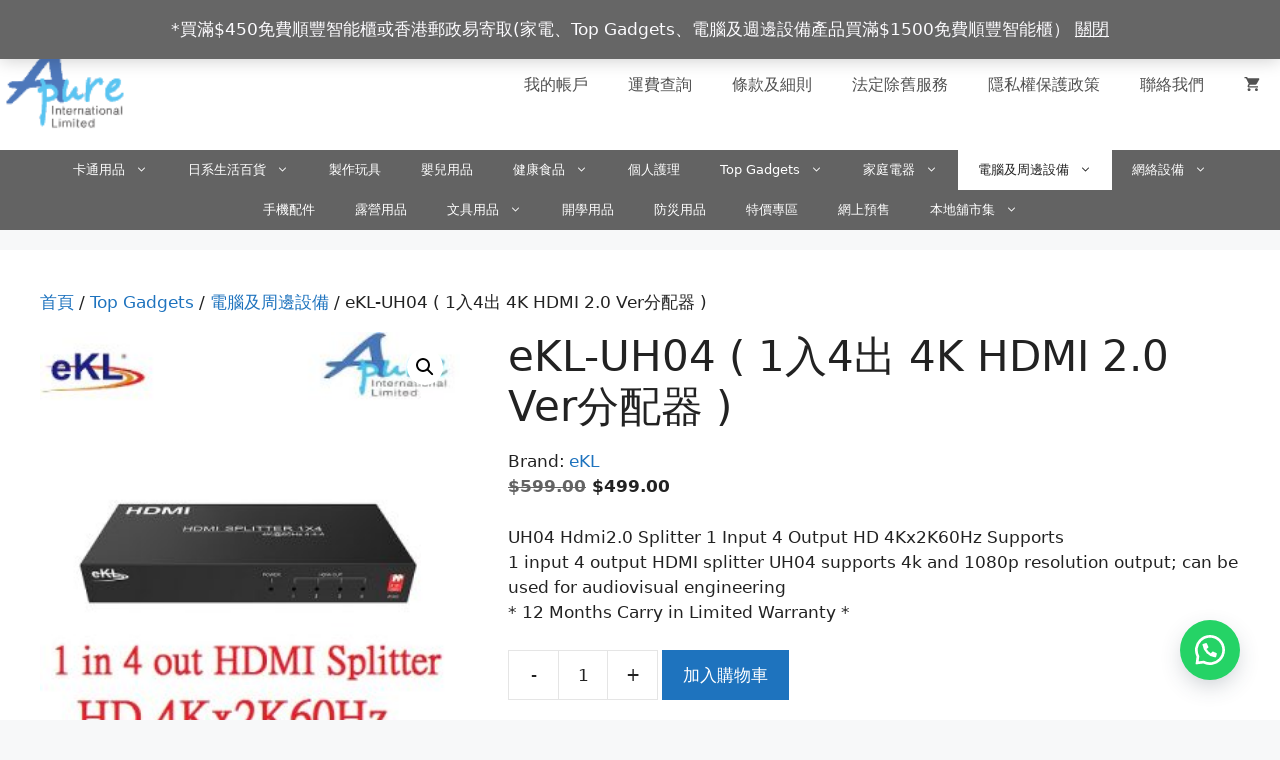

--- FILE ---
content_type: text/html; charset=UTF-8
request_url: https://apure.hk/%E6%96%B0%E7%94%A2%E5%93%81/ekl-uh04-1%e5%85%a54%e5%87%ba-4k-hdmi-2-0-ver%e5%88%86%e9%85%8d%e5%99%a8/
body_size: 38474
content:
<!DOCTYPE html>
<html lang="zh-TW">
<head>
<meta charset="UTF-8">
<title>eKL-UH04 ( 1入4出 4K HDMI 2.0 Ver分配器 ) | A Pure International Limited</title>
<meta name="viewport" content="width=device-width, initial-scale=1"><meta property="product:price:amount" content="499">
<meta property="product:price:currency" content="HKD">
<meta name="dc.title" content="eKL-UH04 ( 1入4出 4K HDMI 2.0 Ver分配器 ) | A Pure International Limited">
<meta name="dc.description" content="UH04 Hdmi2.0 Splitter 1 Input 4 Output HD 4Kx2K60H...">
<meta name="dc.relation" content="https://apure.hk/新產品/ekl-uh04-1入4出-4k-hdmi-2-0-ver分配器/">
<meta name="dc.source" content="https://apure.hk/">
<meta name="dc.language" content="zh_TW">
<meta name="description" content="UH04 Hdmi2.0 Splitter 1 Input 4 Output HD 4Kx2K60H...">
<meta name="robots" content="index, follow, max-snippet:-1, max-image-preview:large, max-video-preview:-1">
<link rel="canonical" href="https://apure.hk/新產品/ekl-uh04-1入4出-4k-hdmi-2-0-ver分配器/">
<meta property="og:url" content="https://apure.hk/新產品/ekl-uh04-1入4出-4k-hdmi-2-0-ver分配器/">
<meta property="og:site_name" content="A Pure International Limited">
<meta property="og:locale" content="zh_TW">
<meta property="og:type" content="product">
<meta property="article:author" content="https://www.facebook.com/APureHK">
<meta property="article:publisher" content="https://www.facebook.com/APureHK">
<meta property="og:title" content="eKL-UH04 ( 1入4出 4K HDMI 2.0 Ver分配器 ) | A Pure International Limited">
<meta property="og:description" content="UH04 Hdmi2.0 Splitter 1 Input 4 Output HD 4Kx2K60H...">
<meta property="og:image" content="https://apure.hk/wp-content/uploads/2021/11/500x500_Logo_000-14.jpg">
<meta property="og:image:secure_url" content="https://apure.hk/wp-content/uploads/2021/11/500x500_Logo_000-14.jpg">
<meta property="og:image:width" content="500">
<meta property="og:image:height" content="500">
<meta property="fb:pages" content="104231574834910">
<meta name="twitter:card" content="summary">
<meta name="twitter:title" content="eKL-UH04 ( 1入4出 4K HDMI 2.0 Ver分配器 ) | A Pure International Limited">
<meta name="twitter:description" content="UH04 Hdmi2.0 Splitter 1 Input 4 Output HD 4Kx2K60H...">
<meta name="twitter:image" content="https://apure.hk/wp-content/uploads/2021/11/500x500_Logo_000-14.jpg">
<link rel='dns-prefetch' href='//cdn.jsdelivr.net' />
<link rel='dns-prefetch' href='//capi-automation.s3.us-east-2.amazonaws.com' />
<script type="application/ld+json">{"@context":"https:\/\/schema.org\/","@type":"Product","name":"eKL-UH04 ( 1\u51654\u51fa 4K HDMI 2.0 Ver\u5206\u914d\u5668 )","image":"https:\/\/apure.hk\/wp-content\/uploads\/2021\/11\/500x500_Logo_000-14.jpg","description":"UH04 Hdmi2.0 Splitter 1 Input 4 Output HD 4Kx2K60H...","sku":"6951228002922","gtin13":"6951228002922","brand":{"@type":"Brand","name":"eKL"},"review":{"@type":"Review","author":{"@type":"Person","name":"Patrickko"}},"offers":{"@type":"Offer","url":"https:\/\/apure.hk\/\u65b0\u7522\u54c1\/ekl-uh04-1%e5%85%a54%e5%87%ba-4k-hdmi-2-0-ver%e5%88%86%e9%85%8d%e5%99%a8\/","priceCurrency":"HKD","price":"599","priceValidUntil":"2027-12-31","itemCondition":"https:\/\/schema.org\/NewCondition","availability":"https:\/\/schema.org\/InStock","shippingDetails":[{"@type":"OfferShippingDetails","shippingDestination":[{"@type":"DefinedRegion","addressCountry":"HK"}],"shippingRate":{"@type":"MonetaryAmount","value":0,"currency":"HKD"}}]}}</script>
<style id='wp-img-auto-sizes-contain-inline-css'>
img:is([sizes=auto i],[sizes^="auto," i]){contain-intrinsic-size:3000px 1500px}
/*# sourceURL=wp-img-auto-sizes-contain-inline-css */
</style>
<link rel='stylesheet' id='wp-block-library-css' href='https://apure.hk/wp-includes/css/dist/block-library/style.min.css?ver=6.9' media='all' />
<style id='classic-theme-styles-inline-css'>
/*! This file is auto-generated */
.wp-block-button__link{color:#fff;background-color:#32373c;border-radius:9999px;box-shadow:none;text-decoration:none;padding:calc(.667em + 2px) calc(1.333em + 2px);font-size:1.125em}.wp-block-file__button{background:#32373c;color:#fff;text-decoration:none}
/*# sourceURL=/wp-includes/css/classic-themes.min.css */
</style>
<style id='wpseopress-local-business-style-inline-css'>
span.wp-block-wpseopress-local-business-field{margin-right:8px}
/*# sourceURL=https://apure.hk/wp-content/plugins/wp-seopress-pro/public/editor/blocks/local-business/style-index.css */
</style>
<style id='wpseopress-table-of-contents-style-inline-css'>
.wp-block-wpseopress-table-of-contents li.active>a{font-weight:bold}
/*# sourceURL=https://apure.hk/wp-content/plugins/wp-seopress-pro/public/editor/blocks/table-of-contents/style-index.css */
</style>
<link rel='stylesheet' id='wc-shipment-shipany-label-css-css' href='https://apure.hk/wp-content/plugins/shipany/assets/css/shipany-admin.css?ver=6.9' media='all' />
<link rel='stylesheet' id='photoswipe-css' href='https://apure.hk/wp-content/plugins/woocommerce/assets/css/photoswipe/photoswipe.min.css?ver=10.4.3' media='all' />
<link rel='stylesheet' id='photoswipe-default-skin-css' href='https://apure.hk/wp-content/plugins/woocommerce/assets/css/photoswipe/default-skin/default-skin.min.css?ver=10.4.3' media='all' />
<link rel='stylesheet' id='woocommerce-layout-css' href='https://apure.hk/wp-content/plugins/woocommerce/assets/css/woocommerce-layout.css?ver=10.4.3' media='all' />
<link rel='stylesheet' id='woocommerce-smallscreen-css' href='https://apure.hk/wp-content/plugins/woocommerce/assets/css/woocommerce-smallscreen.css?ver=10.4.3' media='only screen and (max-width: 768px)' />
<link rel='stylesheet' id='woocommerce-general-css' href='https://apure.hk/wp-content/plugins/woocommerce/assets/css/woocommerce.css?ver=10.4.3' media='all' />
<style id='woocommerce-inline-inline-css'>
.woocommerce form .form-row .required { visibility: visible; }
/*# sourceURL=woocommerce-inline-inline-css */
</style>
<link rel='stylesheet' id='wa_order_style-css' href='https://apure.hk/wp-content/plugins/oneclick-whatsapp-order/assets/css/main-style.css?ver=1.1.0' media='all' />
<link rel='stylesheet' id='generate-style-css' href='https://apure.hk/wp-content/themes/generatepress/assets/css/main.min.css?ver=3.6.1' media='all' />
<style id='generate-style-inline-css'>
body{background-color:#f7f8f9;color:#222222;}a{color:#1e73be;}a:hover, a:focus, a:active{color:#000000;}.grid-container{max-width:1920px;}.wp-block-group__inner-container{max-width:1920px;margin-left:auto;margin-right:auto;}.site-header .header-image{width:130px;}:root{--contrast:#222222;--contrast-2:#575760;--contrast-3:#b2b2be;--base:#f0f0f0;--base-2:#f7f8f9;--base-3:#ffffff;--accent:#1e73be;}:root .has-contrast-color{color:var(--contrast);}:root .has-contrast-background-color{background-color:var(--contrast);}:root .has-contrast-2-color{color:var(--contrast-2);}:root .has-contrast-2-background-color{background-color:var(--contrast-2);}:root .has-contrast-3-color{color:var(--contrast-3);}:root .has-contrast-3-background-color{background-color:var(--contrast-3);}:root .has-base-color{color:var(--base);}:root .has-base-background-color{background-color:var(--base);}:root .has-base-2-color{color:var(--base-2);}:root .has-base-2-background-color{background-color:var(--base-2);}:root .has-base-3-color{color:var(--base-3);}:root .has-base-3-background-color{background-color:var(--base-3);}:root .has-accent-color{color:var(--accent);}:root .has-accent-background-color{background-color:var(--accent);}body, button, input, select, textarea{font-family:-apple-system, system-ui, BlinkMacSystemFont, "Segoe UI", Helvetica, Arial, sans-serif, "Apple Color Emoji", "Segoe UI Emoji", "Segoe UI Symbol";}body{line-height:1.5;}.entry-content > [class*="wp-block-"]:not(:last-child):not(.wp-block-heading){margin-bottom:1.5em;}.main-navigation a, .menu-toggle{font-size:16px;}.main-navigation .menu-bar-items{font-size:16px;}.main-navigation .main-nav ul ul li a{font-size:15px;}.sidebar .widget, .footer-widgets .widget{font-size:17px;}@media (max-width:768px){h1{font-size:31px;}h2{font-size:27px;}h3{font-size:24px;}h4{font-size:22px;}h5{font-size:19px;}}.top-bar{background-color:#636363;color:#ffffff;}.top-bar a{color:#ffffff;}.top-bar a:hover{color:#303030;}.site-header{background-color:#ffffff;}.main-title a,.main-title a:hover{color:var(--contrast);}.site-description{color:#757575;}.mobile-menu-control-wrapper .menu-toggle,.mobile-menu-control-wrapper .menu-toggle:hover,.mobile-menu-control-wrapper .menu-toggle:focus,.has-inline-mobile-toggle #site-navigation.toggled{background-color:rgba(0, 0, 0, 0.02);}.main-navigation,.main-navigation ul ul{background-color:#ffffff;}.main-navigation .main-nav ul li a, .main-navigation .menu-toggle, .main-navigation .menu-bar-items{color:#515151;}.main-navigation .main-nav ul li:not([class*="current-menu-"]):hover > a, .main-navigation .main-nav ul li:not([class*="current-menu-"]):focus > a, .main-navigation .main-nav ul li.sfHover:not([class*="current-menu-"]) > a, .main-navigation .menu-bar-item:hover > a, .main-navigation .menu-bar-item.sfHover > a{color:#7a8896;background-color:#ffffff;}button.menu-toggle:hover,button.menu-toggle:focus{color:#515151;}.main-navigation .main-nav ul li[class*="current-menu-"] > a{color:#7a8896;background-color:#ffffff;}.navigation-search input[type="search"],.navigation-search input[type="search"]:active, .navigation-search input[type="search"]:focus, .main-navigation .main-nav ul li.search-item.active > a, .main-navigation .menu-bar-items .search-item.active > a{color:#7a8896;background-color:#ffffff;}.main-navigation ul ul{background-color:#eaeaea;}.main-navigation .main-nav ul ul li a{color:#515151;}.main-navigation .main-nav ul ul li:not([class*="current-menu-"]):hover > a,.main-navigation .main-nav ul ul li:not([class*="current-menu-"]):focus > a, .main-navigation .main-nav ul ul li.sfHover:not([class*="current-menu-"]) > a{color:#7a8896;background-color:#eaeaea;}.main-navigation .main-nav ul ul li[class*="current-menu-"] > a{color:#7a8896;background-color:#eaeaea;}.separate-containers .inside-article, .separate-containers .comments-area, .separate-containers .page-header, .one-container .container, .separate-containers .paging-navigation, .inside-page-header{background-color:#ffffff;}.entry-title a{color:#222222;}.entry-title a:hover{color:#55555e;}.entry-meta{color:#595959;}.sidebar .widget{background-color:#ffffff;}.footer-widgets{background-color:#ffffff;}.footer-widgets .widget-title{color:#000000;}.site-info{color:#ffffff;background-color:#55555e;}.site-info a{color:#ffffff;}.site-info a:hover{color:#d3d3d3;}.footer-bar .widget_nav_menu .current-menu-item a{color:#d3d3d3;}input[type="text"],input[type="email"],input[type="url"],input[type="password"],input[type="search"],input[type="tel"],input[type="number"],textarea,select{color:#666666;background-color:#fafafa;border-color:#cccccc;}input[type="text"]:focus,input[type="email"]:focus,input[type="url"]:focus,input[type="password"]:focus,input[type="search"]:focus,input[type="tel"]:focus,input[type="number"]:focus,textarea:focus,select:focus{color:#666666;background-color:#ffffff;border-color:#bfbfbf;}button,html input[type="button"],input[type="reset"],input[type="submit"],a.button,a.wp-block-button__link:not(.has-background){color:#ffffff;background-color:#55555e;}button:hover,html input[type="button"]:hover,input[type="reset"]:hover,input[type="submit"]:hover,a.button:hover,button:focus,html input[type="button"]:focus,input[type="reset"]:focus,input[type="submit"]:focus,a.button:focus,a.wp-block-button__link:not(.has-background):active,a.wp-block-button__link:not(.has-background):focus,a.wp-block-button__link:not(.has-background):hover{color:#ffffff;background-color:#3f4047;}a.generate-back-to-top{background-color:rgba( 0,0,0,0.4 );color:#ffffff;}a.generate-back-to-top:hover,a.generate-back-to-top:focus{background-color:rgba( 0,0,0,0.6 );color:#ffffff;}:root{--gp-search-modal-bg-color:var(--base-3);--gp-search-modal-text-color:var(--contrast);--gp-search-modal-overlay-bg-color:rgba(0,0,0,0.2);}@media (max-width: 768px){.main-navigation .menu-bar-item:hover > a, .main-navigation .menu-bar-item.sfHover > a{background:none;color:#515151;}}.inside-header{padding:20px 0px 0px 0px;}.nav-below-header .main-navigation .inside-navigation.grid-container, .nav-above-header .main-navigation .inside-navigation.grid-container{padding:0px 20px 0px 20px;}.site-main .wp-block-group__inner-container{padding:40px;}.separate-containers .paging-navigation{padding-top:20px;padding-bottom:20px;}.entry-content .alignwide, body:not(.no-sidebar) .entry-content .alignfull{margin-left:-40px;width:calc(100% + 80px);max-width:calc(100% + 80px);}.rtl .menu-item-has-children .dropdown-menu-toggle{padding-left:20px;}.rtl .main-navigation .main-nav ul li.menu-item-has-children > a{padding-right:20px;}@media (max-width:768px){.separate-containers .inside-article, .separate-containers .comments-area, .separate-containers .page-header, .separate-containers .paging-navigation, .one-container .site-content, .inside-page-header{padding:30px;}.site-main .wp-block-group__inner-container{padding:30px;}.inside-top-bar{padding-right:30px;padding-left:30px;}.inside-header{padding-right:30px;padding-left:30px;}.widget-area .widget{padding-top:30px;padding-right:30px;padding-bottom:30px;padding-left:30px;}.footer-widgets-container{padding-top:30px;padding-right:30px;padding-bottom:30px;padding-left:30px;}.inside-site-info{padding-right:30px;padding-left:30px;}.entry-content .alignwide, body:not(.no-sidebar) .entry-content .alignfull{margin-left:-30px;width:calc(100% + 60px);max-width:calc(100% + 60px);}.one-container .site-main .paging-navigation{margin-bottom:20px;}}/* End cached CSS */.is-right-sidebar{width:30%;}.is-left-sidebar{width:30%;}.site-content .content-area{width:100%;}@media (max-width: 768px){.main-navigation .menu-toggle,.sidebar-nav-mobile:not(#sticky-placeholder){display:block;}.main-navigation ul,.gen-sidebar-nav,.main-navigation:not(.slideout-navigation):not(.toggled) .main-nav > ul,.has-inline-mobile-toggle #site-navigation .inside-navigation > *:not(.navigation-search):not(.main-nav){display:none;}.nav-align-right .inside-navigation,.nav-align-center .inside-navigation{justify-content:space-between;}.has-inline-mobile-toggle .mobile-menu-control-wrapper{display:flex;flex-wrap:wrap;}.has-inline-mobile-toggle .inside-header{flex-direction:row;text-align:left;flex-wrap:wrap;}.has-inline-mobile-toggle .header-widget,.has-inline-mobile-toggle #site-navigation{flex-basis:100%;}.nav-float-left .has-inline-mobile-toggle #site-navigation{order:10;}}
.dynamic-author-image-rounded{border-radius:100%;}.dynamic-featured-image, .dynamic-author-image{vertical-align:middle;}.one-container.blog .dynamic-content-template:not(:last-child), .one-container.archive .dynamic-content-template:not(:last-child){padding-bottom:0px;}.dynamic-entry-excerpt > p:last-child{margin-bottom:0px;}
.main-navigation .main-nav ul li a,.menu-toggle,.main-navigation .menu-bar-item > a{transition: line-height 300ms ease}.main-navigation.toggled .main-nav > ul{background-color: #ffffff}.sticky-enabled .gen-sidebar-nav.is_stuck .main-navigation {margin-bottom: 0px;}.sticky-enabled .gen-sidebar-nav.is_stuck {z-index: 500;}.sticky-enabled .main-navigation.is_stuck {box-shadow: 0 2px 2px -2px rgba(0, 0, 0, .2);}.navigation-stick:not(.gen-sidebar-nav) {left: 0;right: 0;width: 100% !important;}@media (max-width: 768px){#sticky-placeholder{height:0;overflow:hidden;}.has-inline-mobile-toggle #site-navigation.toggled{margin-top:0;}.has-inline-mobile-menu #site-navigation.toggled .main-nav > ul{top:1.5em;}}.nav-float-right .navigation-stick {width: 100% !important;left: 0;}.nav-float-right .navigation-stick .navigation-branding {margin-right: auto;}.main-navigation.has-sticky-branding:not(.grid-container) .inside-navigation:not(.grid-container) .navigation-branding{margin-left: 10px;}.main-navigation.navigation-stick.has-sticky-branding .inside-navigation.grid-container{padding-left:0px;padding-right:0px;}@media (max-width:768px){.main-navigation.navigation-stick.has-sticky-branding .inside-navigation.grid-container{padding-left:0;padding-right:0;}}
.navigation-branding .main-title{font-weight:bold;text-transform:none;font-size:25px;}
/*# sourceURL=generate-style-inline-css */
</style>
<link rel='stylesheet' id='pwb-styles-frontend-css' href='https://apure.hk/wp-content/plugins/perfect-woocommerce-brands/build/frontend/css/style.css?ver=3.6.8' media='all' />
<style id='generateblocks-inline-css'>
:root{--gb-container-width:1920px;}.gb-container .wp-block-image img{vertical-align:middle;}.gb-grid-wrapper .wp-block-image{margin-bottom:0;}.gb-highlight{background:none;}.gb-shape{line-height:0;}
/*# sourceURL=generateblocks-inline-css */
</style>
<link rel='stylesheet' id='generate-blog-images-css' href='https://apure.hk/wp-content/plugins/gp-premium/blog/functions/css/featured-images.min.css?ver=2.5.5' media='all' />
<link rel='stylesheet' id='generate-secondary-nav-css' href='https://apure.hk/wp-content/plugins/gp-premium/secondary-nav/functions/css/main.min.css?ver=2.5.5' media='all' />
<style id='generate-secondary-nav-inline-css'>
.secondary-navigation{background-color:#636363;}.secondary-nav-below-header .secondary-navigation .inside-navigation.grid-container, .secondary-nav-above-header .secondary-navigation .inside-navigation.grid-container{padding:0px 20px 0px 20px;}.secondary-navigation .main-nav ul li a,.secondary-navigation .menu-toggle,.secondary-menu-bar-items .menu-bar-item > a{color:#ffffff;}.secondary-navigation .secondary-menu-bar-items{color:#ffffff;}button.secondary-menu-toggle:hover,button.secondary-menu-toggle:focus{color:#ffffff;}.widget-area .secondary-navigation{margin-bottom:20px;}.secondary-navigation ul ul{background-color:#303030;top:auto;}.secondary-navigation .main-nav ul ul li a{color:#ffffff;}.secondary-navigation .main-nav ul li:not([class*="current-menu-"]):hover > a, .secondary-navigation .main-nav ul li:not([class*="current-menu-"]):focus > a, .secondary-navigation .main-nav ul li.sfHover:not([class*="current-menu-"]) > a, .secondary-menu-bar-items .menu-bar-item:hover > a{color:#ffffff;background-color:#303030;}.secondary-navigation .main-nav ul ul li:not([class*="current-menu-"]):hover > a,.secondary-navigation .main-nav ul ul li:not([class*="current-menu-"]):focus > a,.secondary-navigation .main-nav ul ul li.sfHover:not([class*="current-menu-"]) > a{color:#ffffff;background-color:#474747;}.secondary-navigation .main-nav ul li[class*="current-menu-"] > a{color:#222222;background-color:#ffffff;}.secondary-navigation .main-nav ul ul li[class*="current-menu-"] > a{color:#ffffff;background-color:#474747;}.secondary-navigation.toggled .dropdown-menu-toggle:before{display:none;}@media (max-width: 768px) {.secondary-menu-bar-items .menu-bar-item:hover > a{background: none;color: #ffffff;}}
/*# sourceURL=generate-secondary-nav-inline-css */
</style>
<link rel='stylesheet' id='generate-secondary-nav-mobile-css' href='https://apure.hk/wp-content/plugins/gp-premium/secondary-nav/functions/css/main-mobile.min.css?ver=2.5.5' media='all' />
<link rel='stylesheet' id='generate-navigation-branding-css' href='https://apure.hk/wp-content/plugins/gp-premium/menu-plus/functions/css/navigation-branding-flex.min.css?ver=2.5.5' media='all' />
<style id='generate-navigation-branding-inline-css'>
.main-navigation.has-branding .inside-navigation.grid-container, .main-navigation.has-branding.grid-container .inside-navigation:not(.grid-container){padding:0px 40px 0px 40px;}.main-navigation.has-branding:not(.grid-container) .inside-navigation:not(.grid-container) .navigation-branding{margin-left:10px;}.main-navigation .sticky-navigation-logo, .main-navigation.navigation-stick .site-logo:not(.mobile-header-logo){display:none;}.main-navigation.navigation-stick .sticky-navigation-logo{display:block;}.navigation-branding img, .site-logo.mobile-header-logo img{height:60px;width:auto;}.navigation-branding .main-title{line-height:60px;}@media (max-width: 768px){.main-navigation.has-branding.nav-align-center .menu-bar-items, .main-navigation.has-sticky-branding.navigation-stick.nav-align-center .menu-bar-items{margin-left:auto;}.navigation-branding{margin-right:auto;margin-left:10px;}.navigation-branding .main-title, .mobile-header-navigation .site-logo{margin-left:10px;}.main-navigation.has-branding .inside-navigation.grid-container{padding:0px;}}
/*# sourceURL=generate-navigation-branding-inline-css */
</style>
<link rel='stylesheet' id='generate-woocommerce-css' href='https://apure.hk/wp-content/plugins/gp-premium/woocommerce/functions/css/woocommerce.min.css?ver=2.5.5' media='all' />
<style id='generate-woocommerce-inline-css'>
.woocommerce ul.products li.product .woocommerce-LoopProduct-link h2, .woocommerce ul.products li.product .woocommerce-loop-category__title{font-weight:normal;text-transform:none;font-size:16px;}.woocommerce .up-sells ul.products li.product .woocommerce-LoopProduct-link h2, .woocommerce .cross-sells ul.products li.product .woocommerce-LoopProduct-link h2, .woocommerce .related ul.products li.product .woocommerce-LoopProduct-link h2{font-size:20px;}.woocommerce #respond input#submit, .woocommerce a.button, .woocommerce button.button, .woocommerce input.button, .wc-block-components-button{color:#ffffff;background-color:#55555e;text-decoration:none;font-weight:normal;text-transform:none;}.woocommerce #respond input#submit:hover, .woocommerce a.button:hover, .woocommerce button.button:hover, .woocommerce input.button:hover, .wc-block-components-button:hover{color:#ffffff;background-color:#3f4047;}.woocommerce #respond input#submit.alt, .woocommerce a.button.alt, .woocommerce button.button.alt, .woocommerce input.button.alt, .woocommerce #respond input#submit.alt.disabled, .woocommerce #respond input#submit.alt.disabled:hover, .woocommerce #respond input#submit.alt:disabled, .woocommerce #respond input#submit.alt:disabled:hover, .woocommerce #respond input#submit.alt:disabled[disabled], .woocommerce #respond input#submit.alt:disabled[disabled]:hover, .woocommerce a.button.alt.disabled, .woocommerce a.button.alt.disabled:hover, .woocommerce a.button.alt:disabled, .woocommerce a.button.alt:disabled:hover, .woocommerce a.button.alt:disabled[disabled], .woocommerce a.button.alt:disabled[disabled]:hover, .woocommerce button.button.alt.disabled, .woocommerce button.button.alt.disabled:hover, .woocommerce button.button.alt:disabled, .woocommerce button.button.alt:disabled:hover, .woocommerce button.button.alt:disabled[disabled], .woocommerce button.button.alt:disabled[disabled]:hover, .woocommerce input.button.alt.disabled, .woocommerce input.button.alt.disabled:hover, .woocommerce input.button.alt:disabled, .woocommerce input.button.alt:disabled:hover, .woocommerce input.button.alt:disabled[disabled], .woocommerce input.button.alt:disabled[disabled]:hover{color:#ffffff;background-color:#1e73be;}.woocommerce #respond input#submit.alt:hover, .woocommerce a.button.alt:hover, .woocommerce button.button.alt:hover, .woocommerce input.button.alt:hover{color:#ffffff;background-color:#377fbf;}button.wc-block-components-panel__button{font-size:inherit;}.woocommerce .star-rating span:before, .woocommerce p.stars:hover a::before{color:#ffa200;}.woocommerce span.onsale{background-color:#222222;color:#ffffff;}.woocommerce ul.products li.product .price, .woocommerce div.product p.price{color:#222222;}.woocommerce div.product .woocommerce-tabs ul.tabs li a{color:#222222;}.woocommerce div.product .woocommerce-tabs ul.tabs li a:hover, .woocommerce div.product .woocommerce-tabs ul.tabs li.active a{color:#1e73be;}.woocommerce-message{background-color:#0b9444;color:#ffffff;}div.woocommerce-message a.button, div.woocommerce-message a.button:focus, div.woocommerce-message a.button:hover, div.woocommerce-message a, div.woocommerce-message a:focus, div.woocommerce-message a:hover{color:#ffffff;}.woocommerce-info{background-color:#1e73be;color:#ffffff;}div.woocommerce-info a.button, div.woocommerce-info a.button:focus, div.woocommerce-info a.button:hover, div.woocommerce-info a, div.woocommerce-info a:focus, div.woocommerce-info a:hover{color:#ffffff;}.woocommerce-error{background-color:#e8626d;color:#ffffff;}div.woocommerce-error a.button, div.woocommerce-error a.button:focus, div.woocommerce-error a.button:hover, div.woocommerce-error a, div.woocommerce-error a:focus, div.woocommerce-error a:hover{color:#ffffff;}.woocommerce-product-details__short-description{color:#222222;}#wc-mini-cart{background-color:#ffffff;color:#000000;}#wc-mini-cart a:not(.button), #wc-mini-cart a.remove{color:#000000;}#wc-mini-cart .button{color:#ffffff;}#wc-mini-cart .button:hover, #wc-mini-cart .button:focus, #wc-mini-cart .button:active{color:#ffffff;}.woocommerce #content div.product div.images, .woocommerce div.product div.images, .woocommerce-page #content div.product div.images, .woocommerce-page div.product div.images{width:35%;}.add-to-cart-panel{background-color:#ffffff;color:#000000;}.add-to-cart-panel a:not(.button){color:#000000;}.woocommerce .widget_price_filter .price_slider_wrapper .ui-widget-content{background-color:#dddddd;}.woocommerce .widget_price_filter .ui-slider .ui-slider-range, .woocommerce .widget_price_filter .ui-slider .ui-slider-handle{background-color:#666666;}.woocommerce-MyAccount-navigation li.is-active a:after, a.button.wc-forward:after{display:none;}#payment .payment_methods>.wc_payment_method>label:before{font-family:WooCommerce;content:"\e039";}#payment .payment_methods li.wc_payment_method>input[type=radio]:first-child:checked+label:before{content:"\e03c";}.woocommerce-ordering:after{font-family:WooCommerce;content:"\e00f";}.wc-columns-container .products, .woocommerce .related ul.products, .woocommerce .up-sells ul.products{grid-gap:50px;}@media (max-width: 1024px){.woocommerce .wc-columns-container.wc-tablet-columns-3 .products{-ms-grid-columns:(1fr)[3];grid-template-columns:repeat(3, 1fr);}.wc-related-upsell-tablet-columns-2 .related ul.products, .wc-related-upsell-tablet-columns-2 .up-sells ul.products{-ms-grid-columns:(1fr)[2];grid-template-columns:repeat(2, 1fr);}}@media (max-width:768px){.add-to-cart-panel .continue-shopping{background-color:#ffffff;}.woocommerce #content div.product div.images,.woocommerce div.product div.images,.woocommerce-page #content div.product div.images,.woocommerce-page div.product div.images{width:100%;}}@media (max-width: 768px){nav.toggled .main-nav li.wc-menu-item{display:none !important;}.mobile-bar-items.wc-mobile-cart-items{z-index:1;}}
/*# sourceURL=generate-woocommerce-inline-css */
</style>
<link rel='stylesheet' id='generate-woocommerce-mobile-css' href='https://apure.hk/wp-content/plugins/gp-premium/woocommerce/functions/css/woocommerce-mobile.min.css?ver=2.5.5' media='(max-width:768px)' />
<script type="text/javascript">
window._nslDOMReady = (function () {
const executedCallbacks = new Set();
return function (callback) {
/**
* Third parties might dispatch DOMContentLoaded events, so we need to ensure that we only run our callback once!
*/
if (executedCallbacks.has(callback)) return;
const wrappedCallback = function () {
if (executedCallbacks.has(callback)) return;
executedCallbacks.add(callback);
callback();
};
if (document.readyState === "complete" || document.readyState === "interactive") {
wrappedCallback();
} else {
document.addEventListener("DOMContentLoaded", wrappedCallback);
}
};
})();
</script><!--n2css--><!--n2js--><script src="https://apure.hk/wp-includes/js/jquery/jquery.min.js?ver=3.7.1" id="jquery-core-js"></script>
<script id="wc-shipment-rename-localpickup-js-js-extra">
var shipany_setting = {"shipany_api":"","shipany_region":"0","shipany_test_connection_button":"","shipany_default_courier_additional_service":"","shipany_paid_by_rec":"no","shipany_rest_token":"","shipany_enable_locker_list":"","shipany_enable_locker_list2":"Pick up at locker/store","shipany_enable_locker_list2_1":"Change address","shipany_bypass_billing_address":"no","shipany_locker_free_cost":"","shipany_update_address":"","default_weight":"no","shipany_default_courier":"6ae8b366-0d42-49c8-a543-71823226204f","set_default_storage_type":"Normal","set_default_create":"no","shipany_tracking_note_enable":"yes","shipany_tracking_note_txt":"ShipAny Tracking Number:","shipany_customize_order_id":"","show_courier_tracking_number_enable":"yes","shipany_instance_id":"c80ca211-187d-4f50-a83d-1cc30f68e47f"};
//# sourceURL=wc-shipment-rename-localpickup-js-js-extra
</script>
<script src="https://apure.hk/wp-content/plugins/shipany/assets/js/shipany-rename-localpickup.js?ver=1.1.84" id="wc-shipment-rename-localpickup-js-js"></script>
<script src="https://apure.hk/wp-content/plugins/woocommerce/assets/js/jquery-blockui/jquery.blockUI.min.js?ver=2.7.0-wc.10.4.3" id="wc-jquery-blockui-js" defer data-wp-strategy="defer"></script>
<script id="wc-add-to-cart-js-extra">
var wc_add_to_cart_params = {"ajax_url":"/wp-admin/admin-ajax.php","wc_ajax_url":"/?wc-ajax=%%endpoint%%","i18n_view_cart":"\u67e5\u770b\u8cfc\u7269\u8eca","cart_url":"https://apure.hk/cart/","is_cart":"","cart_redirect_after_add":"yes"};
//# sourceURL=wc-add-to-cart-js-extra
</script>
<script src="https://apure.hk/wp-content/plugins/woocommerce/assets/js/frontend/add-to-cart.min.js?ver=10.4.3" id="wc-add-to-cart-js" defer data-wp-strategy="defer"></script>
<script src="https://apure.hk/wp-content/plugins/woocommerce/assets/js/zoom/jquery.zoom.min.js?ver=1.7.21-wc.10.4.3" id="wc-zoom-js" defer data-wp-strategy="defer"></script>
<script src="https://apure.hk/wp-content/plugins/woocommerce/assets/js/flexslider/jquery.flexslider.min.js?ver=2.7.2-wc.10.4.3" id="wc-flexslider-js" defer data-wp-strategy="defer"></script>
<script src="https://apure.hk/wp-content/plugins/woocommerce/assets/js/photoswipe/photoswipe.min.js?ver=4.1.1-wc.10.4.3" id="wc-photoswipe-js" defer data-wp-strategy="defer"></script>
<script src="https://apure.hk/wp-content/plugins/woocommerce/assets/js/photoswipe/photoswipe-ui-default.min.js?ver=4.1.1-wc.10.4.3" id="wc-photoswipe-ui-default-js" defer data-wp-strategy="defer"></script>
<script id="wc-single-product-js-extra">
var wc_single_product_params = {"i18n_required_rating_text":"\u8acb\u9078\u64c7\u8a55\u5206","i18n_rating_options":["1 \u661f (\u5171 5 \u661f)","2 \u661f (\u5171 5 \u661f)","3 \u661f (\u5171 5 \u661f)","4 \u661f (\u5171 5 \u661f)","5 \u661f (\u5171 5 \u661f)"],"i18n_product_gallery_trigger_text":"\u6aa2\u8996\u5168\u87a2\u5e55\u5716\u5eab","review_rating_required":"yes","flexslider":{"rtl":false,"animation":"slide","smoothHeight":true,"directionNav":false,"controlNav":"thumbnails","slideshow":false,"animationSpeed":500,"animationLoop":false,"allowOneSlide":false},"zoom_enabled":"1","zoom_options":[],"photoswipe_enabled":"1","photoswipe_options":{"shareEl":false,"closeOnScroll":false,"history":false,"hideAnimationDuration":0,"showAnimationDuration":0},"flexslider_enabled":"1"};
//# sourceURL=wc-single-product-js-extra
</script>
<script src="https://apure.hk/wp-content/plugins/woocommerce/assets/js/frontend/single-product.min.js?ver=10.4.3" id="wc-single-product-js" defer data-wp-strategy="defer"></script>
<script src="https://apure.hk/wp-content/plugins/woocommerce/assets/js/js-cookie/js.cookie.min.js?ver=2.1.4-wc.10.4.3" id="wc-js-cookie-js" defer data-wp-strategy="defer"></script>
<script id="woocommerce-js-extra">
var woocommerce_params = {"ajax_url":"/wp-admin/admin-ajax.php","wc_ajax_url":"/?wc-ajax=%%endpoint%%","i18n_password_show":"\u986f\u793a\u5bc6\u78bc","i18n_password_hide":"\u96b1\u85cf\u5bc6\u78bc"};
//# sourceURL=woocommerce-js-extra
</script>
<script src="https://apure.hk/wp-content/plugins/woocommerce/assets/js/frontend/woocommerce.min.js?ver=10.4.3" id="woocommerce-js" defer data-wp-strategy="defer"></script>
<script id="wc-settings-dep-in-header-js-after">
console.warn( "Scripts that have a dependency on [wc-blocks-checkout] must be loaded in the footer, test was registered to load in the header, but has been switched to load in the footer instead. See https://github.com/woocommerce/woocommerce-gutenberg-products-block/pull/5059" );
//# sourceURL=wc-settings-dep-in-header-js-after
</script>
<link href="[data-uri]" rel="icon" type="image/x-icon" />		<style>
#sendbtn,
#sendbtn2,
.wa-order-button,
.gdpr_wa_button_input {
background-color: rgba(37, 211, 102, 1) !important;
color: rgba(255, 255, 255, 1) !important;
}
#sendbtn:hover,
#sendbtn2:hover,
.wa-order-button:hover,
.gdpr_wa_button_input:hover {
background-color: rgba(37, 211, 102, 1) !important;
color: rgba(255, 255, 255, 1) !important;
}
</style>
<style>
#sendbtn,
#sendbtn2,
.wa-order-button,
.gdpr_wa_button_input,
a.wa-order-checkout,
a.wa-order-thankyou,
.shortcode_wa_button,
.shortcode_wa_button_nt,
.floating_button {
-webkit-box-shadow: inset px px px px  !important;
-moz-box-shadow: inset px px px px  !important;
box-shadow: inset px px px px  !important;
}
#sendbtn:hover,
#sendbtn2:hover,
.wa-order-button:hover,
.gdpr_wa_button_input:hover,
a.wa-order-checkout:hover,
a.wa-order-thankyou:hover,
.shortcode_wa_button:hover,
.shortcode_wa_button_nt:hover,
.floating_button:hover {
-webkit-box-shadow: inset px px px px  !important;
-moz-box-shadow: inset px px px px  !important;
box-shadow: inset px px px px  !important;
}
</style>
<style>
.wa-order-button-under-atc,
.wa-order-button-shortdesc,
.wa-order-button-after-atc {
margin: px px px px !important;
}
</style><style>
.wa-order-button-under-atc,
.wa-order-button-shortdesc,
.wa-order-button {
padding: px px px px !important;
}
</style>	<style>
.floating_button {
margin-top: 20px !important;
margin-right: 20px !important;
margin-bottom: 20px !important;
margin-left: 20px !important;
padding-top: 10px !important;
padding-right: 10px !important;
padding-bottom: 10px !important;
padding-left: 10px !important;
position: fixed !important;
width: 60px !important;
height: 60px !important;
bottom: 20px !important;
background-color: #25D366 !important;
color: #ffffff !important;
border-radius: 50% !important;
display: flex !important;
align-items: center !important;
justify-content: center !important;
box-shadow: 0 8px 25px -5px rgba(45, 62, 79, .3) !important;
z-index: 9999999 !important;
text-decoration: none !important;
right: 20px !important;
}
/* Hide the old :before pseudo-element to prevent duplicate icons */
.floating_button:before {
display: none !important;
content: none !important;
}
.floating_button_icon {
display: block !important;
width: 30px !important;
height: 30px !important;
margin-top: 0px !important;
margin-right: 0px !important;
margin-bottom: 0px !important;
margin-left: 0px !important;
padding-top: 0px !important;
padding-right: 0px !important;
padding-bottom: 0px !important;
padding-left: 0px !important;
background-image: url('data:image/svg+xml;utf8,<svg xmlns="http://www.w3.org/2000/svg" viewBox="0 0 24 24" width="30px" height="30px"><path fill="%23fff" d="M3.516 3.516c4.686-4.686 12.284-4.686 16.97 0 4.686 4.686 4.686 12.283 0 16.97a12.004 12.004 0 01-13.754 2.299l-5.814.735a.392.392 0 01-.438-.44l.748-5.788A12.002 12.002 0 013.517 3.517zm3.61 17.043l.3.158a9.846 9.846 0 0011.534-1.758c3.843-3.843 3.843-10.074 0-13.918-3.843-3.843-10.075-3.843-13.918 0a9.846 9.846 0 00-1.747 11.554l.16.303-.51 3.942a.196.196 0 00.219.22l3.961-.501zm6.534-7.003l-.933 1.164a9.843 9.843 0 01-3.497-3.495l1.166-.933a.792.792 0 00.23-.94L9.561 6.96a.793.793 0 00-.924-.445 1291.6 1291.6 0 00-2.023.524.797.797 0 00-.588.88 11.754 11.754 0 0010.005 10.005.797.797 0 00.88-.587l.525-2.023a.793.793 0 00-.445-.923L14.6 13.327a.792.792 0 00-.94.23z"/></svg>') !important;
background-repeat: no-repeat !important;
background-position: center !important;
background-size: contain !important;
}
.label-container {
position: fixed !important;
bottom: 33px !important;
display: table !important;
visibility: hidden !important;
z-index: 9999999 !important;
}
.label-text {
color: #43474e !important;
background: #f5f7f9 !important;
display: inline-block !important;
padding: 7px !important;
border-radius: 3px !important;
font-size: 14px !important;
bottom: 15px !important;
}
a.floating_button:hover div.label-container,
a.floating_button:hover div.label-text {
visibility: visible !important;
opacity: 1 !important;
}
@media only screen and (max-width: 480px) {
.floating_button {
bottom: 10px !important;
right: 10px !important;
}
}
</style>
<noscript><style>.woocommerce-product-gallery{ opacity: 1 !important; }</style></noscript>
<script  type="text/javascript">
!function(f,b,e,v,n,t,s){if(f.fbq)return;n=f.fbq=function(){n.callMethod?
n.callMethod.apply(n,arguments):n.queue.push(arguments)};if(!f._fbq)f._fbq=n;
n.push=n;n.loaded=!0;n.version='2.0';n.queue=[];t=b.createElement(e);t.async=!0;
t.src=v;s=b.getElementsByTagName(e)[0];s.parentNode.insertBefore(t,s)}(window,
document,'script','https://connect.facebook.net/en_US/fbevents.js');
</script>
<!-- WooCommerce Facebook Integration Begin -->
<script  type="text/javascript">
fbq('init', '836321153800996', {}, {
"agent": "woocommerce_0-10.4.3-3.5.15"
});
document.addEventListener( 'DOMContentLoaded', function() {
// Insert placeholder for events injected when a product is added to the cart through AJAX.
document.body.insertAdjacentHTML( 'beforeend', '<div class=\"wc-facebook-pixel-event-placeholder\"></div>' );
}, false );
</script>
<!-- WooCommerce Facebook Integration End -->
<script>
var wp_rest_nonce = "3ab27db7a2";
var updateShippingAddressEndpoint = "https://apure.hk/wp-json/shipany/v1/update-shipping-address?_wpnonce=3ab27db7a2";
var getLatestLockerListLinkEndpoint = "https://apure.hk/wp-json/shipany/v1/get-latest-locker-list-link?_wpnonce=3ab27db7a2";
</script>
<script>function perfmatters_check_cart_fragments(){if(null!==document.getElementById("perfmatters-cart-fragments"))return!1;if(document.cookie.match("(^|;) ?woocommerce_cart_hash=([^;]*)(;|$)")){var e=document.createElement("script");e.id="perfmatters-cart-fragments",e.src="https://apure.hk/wp-content/plugins/woocommerce/assets/js/frontend/cart-fragments.min.js",e.async=!0,document.head.appendChild(e)}}perfmatters_check_cart_fragments(),document.addEventListener("click",function(){setTimeout(perfmatters_check_cart_fragments,1e3)});</script><link rel="icon" href="https://apure.hk/wp-content/uploads/2020/11/cropped-apure-logo-100-1-32x32.png" sizes="32x32" />
<link rel="icon" href="https://apure.hk/wp-content/uploads/2020/11/cropped-apure-logo-100-1-192x192.png" sizes="192x192" />
<link rel="apple-touch-icon" href="https://apure.hk/wp-content/uploads/2020/11/cropped-apure-logo-100-1-180x180.png" />
<meta name="msapplication-TileImage" content="https://apure.hk/wp-content/uploads/2020/11/cropped-apure-logo-100-1-270x270.png" />
<style type="text/css">div.nsl-container[data-align="left"] {
text-align: left;
}
div.nsl-container[data-align="center"] {
text-align: center;
}
div.nsl-container[data-align="right"] {
text-align: right;
}
div.nsl-container div.nsl-container-buttons a[data-plugin="nsl"] {
text-decoration: none;
box-shadow: none;
border: 0;
}
div.nsl-container .nsl-container-buttons {
display: flex;
padding: 5px 0;
}
div.nsl-container.nsl-container-block .nsl-container-buttons {
display: inline-grid;
grid-template-columns: minmax(145px, auto);
}
div.nsl-container-block-fullwidth .nsl-container-buttons {
flex-flow: column;
align-items: center;
}
div.nsl-container-block-fullwidth .nsl-container-buttons a,
div.nsl-container-block .nsl-container-buttons a {
flex: 1 1 auto;
display: block;
margin: 5px 0;
width: 100%;
}
div.nsl-container-inline {
margin: -5px;
text-align: left;
}
div.nsl-container-inline .nsl-container-buttons {
justify-content: center;
flex-wrap: wrap;
}
div.nsl-container-inline .nsl-container-buttons a {
margin: 5px;
display: inline-block;
}
div.nsl-container-grid .nsl-container-buttons {
flex-flow: row;
align-items: center;
flex-wrap: wrap;
}
div.nsl-container-grid .nsl-container-buttons a {
flex: 1 1 auto;
display: block;
margin: 5px;
max-width: 280px;
width: 100%;
}
@media only screen and (min-width: 650px) {
div.nsl-container-grid .nsl-container-buttons a {
width: auto;
}
}
div.nsl-container .nsl-button {
cursor: pointer;
vertical-align: top;
border-radius: 4px;
}
div.nsl-container .nsl-button-default {
color: #fff;
display: flex;
}
div.nsl-container .nsl-button-icon {
display: inline-block;
}
div.nsl-container .nsl-button-svg-container {
flex: 0 0 auto;
padding: 8px;
display: flex;
align-items: center;
}
div.nsl-container svg {
height: 24px;
width: 24px;
vertical-align: top;
}
div.nsl-container .nsl-button-default div.nsl-button-label-container {
margin: 0 24px 0 12px;
padding: 10px 0;
font-family: Helvetica, Arial, sans-serif;
font-size: 16px;
line-height: 20px;
letter-spacing: .25px;
overflow: hidden;
text-align: center;
text-overflow: clip;
white-space: nowrap;
flex: 1 1 auto;
-webkit-font-smoothing: antialiased;
-moz-osx-font-smoothing: grayscale;
text-transform: none;
display: inline-block;
}
div.nsl-container .nsl-button-google[data-skin="light"] {
box-shadow: inset 0 0 0 1px #747775;
color: #1f1f1f;
}
div.nsl-container .nsl-button-google[data-skin="dark"] {
box-shadow: inset 0 0 0 1px #8E918F;
color: #E3E3E3;
}
div.nsl-container .nsl-button-google[data-skin="neutral"] {
color: #1F1F1F;
}
div.nsl-container .nsl-button-google div.nsl-button-label-container {
font-family: "Roboto Medium", Roboto, Helvetica, Arial, sans-serif;
}
div.nsl-container .nsl-button-apple .nsl-button-svg-container {
padding: 0 6px;
}
div.nsl-container .nsl-button-apple .nsl-button-svg-container svg {
height: 40px;
width: auto;
}
div.nsl-container .nsl-button-apple[data-skin="light"] {
color: #000;
box-shadow: 0 0 0 1px #000;
}
div.nsl-container .nsl-button-facebook[data-skin="white"] {
color: #000;
box-shadow: inset 0 0 0 1px #000;
}
div.nsl-container .nsl-button-facebook[data-skin="light"] {
color: #1877F2;
box-shadow: inset 0 0 0 1px #1877F2;
}
div.nsl-container .nsl-button-spotify[data-skin="white"] {
color: #191414;
box-shadow: inset 0 0 0 1px #191414;
}
div.nsl-container .nsl-button-apple div.nsl-button-label-container {
font-size: 17px;
font-family: -apple-system, BlinkMacSystemFont, "Segoe UI", Roboto, Helvetica, Arial, sans-serif, "Apple Color Emoji", "Segoe UI Emoji", "Segoe UI Symbol";
}
div.nsl-container .nsl-button-slack div.nsl-button-label-container {
font-size: 17px;
font-family: -apple-system, BlinkMacSystemFont, "Segoe UI", Roboto, Helvetica, Arial, sans-serif, "Apple Color Emoji", "Segoe UI Emoji", "Segoe UI Symbol";
}
div.nsl-container .nsl-button-slack[data-skin="light"] {
color: #000000;
box-shadow: inset 0 0 0 1px #DDDDDD;
}
div.nsl-container .nsl-button-tiktok[data-skin="light"] {
color: #161823;
box-shadow: 0 0 0 1px rgba(22, 24, 35, 0.12);
}
div.nsl-container .nsl-button-kakao {
color: rgba(0, 0, 0, 0.85);
}
.nsl-clear {
clear: both;
}
.nsl-container {
clear: both;
}
.nsl-disabled-provider .nsl-button {
filter: grayscale(1);
opacity: 0.8;
}
/*Button align start*/
div.nsl-container-inline[data-align="left"] .nsl-container-buttons {
justify-content: flex-start;
}
div.nsl-container-inline[data-align="center"] .nsl-container-buttons {
justify-content: center;
}
div.nsl-container-inline[data-align="right"] .nsl-container-buttons {
justify-content: flex-end;
}
div.nsl-container-grid[data-align="left"] .nsl-container-buttons {
justify-content: flex-start;
}
div.nsl-container-grid[data-align="center"] .nsl-container-buttons {
justify-content: center;
}
div.nsl-container-grid[data-align="right"] .nsl-container-buttons {
justify-content: flex-end;
}
div.nsl-container-grid[data-align="space-around"] .nsl-container-buttons {
justify-content: space-around;
}
div.nsl-container-grid[data-align="space-between"] .nsl-container-buttons {
justify-content: space-between;
}
/* Button align end*/
/* Redirect */
#nsl-redirect-overlay {
display: flex;
flex-direction: column;
justify-content: center;
align-items: center;
position: fixed;
z-index: 1000000;
left: 0;
top: 0;
width: 100%;
height: 100%;
backdrop-filter: blur(1px);
background-color: RGBA(0, 0, 0, .32);;
}
#nsl-redirect-overlay-container {
display: flex;
flex-direction: column;
justify-content: center;
align-items: center;
background-color: white;
padding: 30px;
border-radius: 10px;
}
#nsl-redirect-overlay-spinner {
content: '';
display: block;
margin: 20px;
border: 9px solid RGBA(0, 0, 0, .6);
border-top: 9px solid #fff;
border-radius: 50%;
box-shadow: inset 0 0 0 1px RGBA(0, 0, 0, .6), 0 0 0 1px RGBA(0, 0, 0, .6);
width: 40px;
height: 40px;
animation: nsl-loader-spin 2s linear infinite;
}
@keyframes nsl-loader-spin {
0% {
transform: rotate(0deg)
}
to {
transform: rotate(360deg)
}
}
#nsl-redirect-overlay-title {
font-family: -apple-system, BlinkMacSystemFont, "Segoe UI", Roboto, Oxygen-Sans, Ubuntu, Cantarell, "Helvetica Neue", sans-serif;
font-size: 18px;
font-weight: bold;
color: #3C434A;
}
#nsl-redirect-overlay-text {
font-family: -apple-system, BlinkMacSystemFont, "Segoe UI", Roboto, Oxygen-Sans, Ubuntu, Cantarell, "Helvetica Neue", sans-serif;
text-align: center;
font-size: 14px;
color: #3C434A;
}
/* Redirect END*/</style><style type="text/css">/* Notice fallback */
#nsl-notices-fallback {
position: fixed;
right: 10px;
top: 10px;
z-index: 10000;
}
.admin-bar #nsl-notices-fallback {
top: 42px;
}
#nsl-notices-fallback > div {
position: relative;
background: #fff;
border-left: 4px solid #fff;
box-shadow: 0 1px 1px 0 rgba(0, 0, 0, .1);
margin: 5px 15px 2px;
padding: 1px 20px;
}
#nsl-notices-fallback > div.error {
display: block;
border-left-color: #dc3232;
}
#nsl-notices-fallback > div.updated {
display: block;
border-left-color: #46b450;
}
#nsl-notices-fallback p {
margin: .5em 0;
padding: 2px;
}
#nsl-notices-fallback > div:after {
position: absolute;
right: 5px;
top: 5px;
content: '\00d7';
display: block;
height: 16px;
width: 16px;
line-height: 16px;
text-align: center;
font-size: 20px;
cursor: pointer;
}</style>		<style id="wp-custom-css">
.woocommerce-store-notice, p.demo_store
{
background-color: #666666;
}
.woocommerce div.product .woocommerce-tabs ul.tabs li a, .woocommerce div.product .woocommerce-tabs ul.tabs li.active a {
display: none;
}
.wc-block-grid__products
{
font-size:1.8em;
}
.wc-block-grid div.wc-block-grid__product-onsale, .wc-block-grid__product-image .wc-block-grid__product-onsale { 
display:none;
}
</style>
<script async src='https://www.googletagmanager.com/gtag/js?id=G-X6CM5NR3P9'></script><script>
window.dataLayer = window.dataLayer || [];
function gtag(){dataLayer.push(arguments);}gtag('js', new Date());
gtag('set', 'cookie_domain', 'auto');
gtag('set', 'cookie_flags', 'SameSite=None;Secure');
gtag('config', 'G-X6CM5NR3P9' , {});
</script>
</head>
<body class="wp-singular product-template-default single single-product postid-3189 wp-custom-logo wp-embed-responsive wp-theme-generatepress theme-generatepress post-image-above-header post-image-aligned-center secondary-nav-below-header secondary-nav-aligned-center sticky-menu-fade sticky-enabled both-sticky-menu woocommerce woocommerce-page woocommerce-demo-store woocommerce-no-js no-sidebar nav-float-right separate-containers header-aligned-center dropdown-hover featured-image-active" itemtype="https://schema.org/Blog" itemscope>
<p role="complementary" aria-label="商店通知" class="woocommerce-store-notice demo_store" data-notice-id="c31aee3709a39d479e736ca663f21448" style="display:none;">*買滿$450免費順豐智能櫃或香港郵政易寄取(家電、Top Gadgets、電腦及週邊設備產品買滿$1500免費順豐智能櫃） <a role="button" href="#" class="woocommerce-store-notice__dismiss-link">關閉</a></p><a class="screen-reader-text skip-link" href="#content" title="跳至主要內容">跳至主要內容</a>		<header class="site-header grid-container has-inline-mobile-toggle" id="masthead" aria-label="Site"  itemtype="https://schema.org/WPHeader" itemscope>
<div class="inside-header grid-container">
<div class="site-logo">
<a href="https://apure.hk/" rel="home">
<img  class="header-image is-logo-image" alt="A Pure International Limited" src="https://apure.hk/wp-content/uploads/2020/11/apure-logo-100.png" width="100" height="100" />
</a>
</div>	<nav class="main-navigation mobile-menu-control-wrapper" id="mobile-menu-control-wrapper" aria-label="Mobile Toggle">
<div class="menu-bar-items"><span class="menu-bar-item wc-menu-item  ">
<a href="https://apure.hk/cart/" class="cart-contents shopping-cart has-svg-icon" title="View your shopping cart"><span class="gp-icon shopping-cart">
<svg viewBox="0 0 576 512" aria-hidden="true" version="1.1" xmlns="http://www.w3.org/2000/svg" width="1em" height="1em">
<path fill="none" d="M0 0h576v512H0z"/>
<path d="M181.54 409.6c-29.249 0-52.914 23.04-52.914 51.2 0 28.16 23.665 51.2 52.915 51.2 29.249 0 53.18-23.04 53.18-51.2 0-28.16-23.931-51.2-53.18-51.2zM22 0v51.2h53.18l95.725 194.304-35.897 62.464C115.598 342.272 141.124 384 181.54 384h319.08v-51.2h-319.08l29.249-51.2h198.096c19.943 0 37.492-10.496 46.533-26.368L550.61 89.088c9.838-16.896-2.925-37.888-23.133-37.888H133.944L108.95 0H22zm425.442 409.6c-29.25 0-52.915 23.04-52.915 51.2 0 28.16 23.665 51.2 52.915 51.2 29.249 0 53.18-23.04 53.18-51.2 0-28.16-23.931-51.2-53.18-51.2z"/>
</svg>
</span><span class="number-of-items no-items">0</span><span class="amount"></span></a>
</span></div>		<button data-nav="site-navigation" class="menu-toggle" aria-controls="primary-menu" aria-expanded="false">
<span class="gp-icon icon-menu-bars"><svg viewBox="0 0 512 512" aria-hidden="true" xmlns="http://www.w3.org/2000/svg" width="1em" height="1em"><path d="M0 96c0-13.255 10.745-24 24-24h464c13.255 0 24 10.745 24 24s-10.745 24-24 24H24c-13.255 0-24-10.745-24-24zm0 160c0-13.255 10.745-24 24-24h464c13.255 0 24 10.745 24 24s-10.745 24-24 24H24c-13.255 0-24-10.745-24-24zm0 160c0-13.255 10.745-24 24-24h464c13.255 0 24 10.745 24 24s-10.745 24-24 24H24c-13.255 0-24-10.745-24-24z" /></svg><svg viewBox="0 0 512 512" aria-hidden="true" xmlns="http://www.w3.org/2000/svg" width="1em" height="1em"><path d="M71.029 71.029c9.373-9.372 24.569-9.372 33.942 0L256 222.059l151.029-151.03c9.373-9.372 24.569-9.372 33.942 0 9.372 9.373 9.372 24.569 0 33.942L289.941 256l151.03 151.029c9.372 9.373 9.372 24.569 0 33.942-9.373 9.372-24.569 9.372-33.942 0L256 289.941l-151.029 151.03c-9.373 9.372-24.569 9.372-33.942 0-9.372-9.373-9.372-24.569 0-33.942L222.059 256 71.029 104.971c-9.372-9.373-9.372-24.569 0-33.942z" /></svg></span><span class="screen-reader-text">選單</span>		</button>
</nav>
<nav class="auto-hide-sticky has-sticky-branding wc-menu-cart-activated main-navigation has-menu-bar-items sub-menu-right" id="site-navigation" aria-label="Primary"  itemtype="https://schema.org/SiteNavigationElement" itemscope>
<div class="inside-navigation grid-container">
<div class="navigation-branding"><div class="sticky-navigation-logo">
<a href="https://apure.hk/" title="A Pure International Limited" rel="home">
<img src="https://apure.hk/wp-content/uploads/2020/11/apure-logo-1000.png" class="is-logo-image" alt="A Pure International Limited" width="1000" height="1000" />
</a>
</div></div>				<button class="menu-toggle" aria-controls="primary-menu" aria-expanded="false">
<span class="gp-icon icon-menu-bars"><svg viewBox="0 0 512 512" aria-hidden="true" xmlns="http://www.w3.org/2000/svg" width="1em" height="1em"><path d="M0 96c0-13.255 10.745-24 24-24h464c13.255 0 24 10.745 24 24s-10.745 24-24 24H24c-13.255 0-24-10.745-24-24zm0 160c0-13.255 10.745-24 24-24h464c13.255 0 24 10.745 24 24s-10.745 24-24 24H24c-13.255 0-24-10.745-24-24zm0 160c0-13.255 10.745-24 24-24h464c13.255 0 24 10.745 24 24s-10.745 24-24 24H24c-13.255 0-24-10.745-24-24z" /></svg><svg viewBox="0 0 512 512" aria-hidden="true" xmlns="http://www.w3.org/2000/svg" width="1em" height="1em"><path d="M71.029 71.029c9.373-9.372 24.569-9.372 33.942 0L256 222.059l151.029-151.03c9.373-9.372 24.569-9.372 33.942 0 9.372 9.373 9.372 24.569 0 33.942L289.941 256l151.03 151.029c9.372 9.373 9.372 24.569 0 33.942-9.373 9.372-24.569 9.372-33.942 0L256 289.941l-151.029 151.03c-9.373 9.372-24.569 9.372-33.942 0-9.372-9.373-9.372-24.569 0-33.942L222.059 256 71.029 104.971c-9.372-9.373-9.372-24.569 0-33.942z" /></svg></span><span class="screen-reader-text">選單</span>				</button>
<div id="primary-menu" class="main-nav"><ul id="menu-menu1" class=" menu sf-menu"><li id="menu-item-6194" class="menu-item menu-item-type-post_type menu-item-object-page menu-item-6194"><a href="https://apure.hk/my-account/">我的帳戶</a></li>
<li id="menu-item-6198" class="menu-item menu-item-type-post_type menu-item-object-page menu-item-6198"><a href="https://apure.hk/%e9%81%8b%e8%b2%bb%e6%9f%a5%e8%a9%a2/">運費查詢</a></li>
<li id="menu-item-6195" class="menu-item menu-item-type-post_type menu-item-object-page menu-item-6195"><a href="https://apure.hk/terms-and-condition/">條款及細則</a></li>
<li id="menu-item-6196" class="menu-item menu-item-type-post_type menu-item-object-page menu-item-6196"><a href="https://apure.hk/statutoryremovalservice/">法定除舊服務</a></li>
<li id="menu-item-6199" class="menu-item menu-item-type-post_type menu-item-object-page menu-item-privacy-policy menu-item-6199"><a rel="privacy-policy" href="https://apure.hk/privacy-policy/">隱私權保護政策</a></li>
<li id="menu-item-6197" class="menu-item menu-item-type-post_type menu-item-object-page menu-item-6197"><a href="https://apure.hk/contact_us/">聯絡我們</a></li>
</ul></div><div class="menu-bar-items"><span class="menu-bar-item wc-menu-item  ">
<a href="https://apure.hk/cart/" class="cart-contents shopping-cart has-svg-icon" title="View your shopping cart"><span class="gp-icon shopping-cart">
<svg viewBox="0 0 576 512" aria-hidden="true" version="1.1" xmlns="http://www.w3.org/2000/svg" width="1em" height="1em">
<path fill="none" d="M0 0h576v512H0z"/>
<path d="M181.54 409.6c-29.249 0-52.914 23.04-52.914 51.2 0 28.16 23.665 51.2 52.915 51.2 29.249 0 53.18-23.04 53.18-51.2 0-28.16-23.931-51.2-53.18-51.2zM22 0v51.2h53.18l95.725 194.304-35.897 62.464C115.598 342.272 141.124 384 181.54 384h319.08v-51.2h-319.08l29.249-51.2h198.096c19.943 0 37.492-10.496 46.533-26.368L550.61 89.088c9.838-16.896-2.925-37.888-23.133-37.888H133.944L108.95 0H22zm425.442 409.6c-29.25 0-52.915 23.04-52.915 51.2 0 28.16 23.665 51.2 52.915 51.2 29.249 0 53.18-23.04 53.18-51.2 0-28.16-23.931-51.2-53.18-51.2z"/>
</svg>
</span><span class="number-of-items no-items">0</span><span class="amount"></span></a>
</span></div>			</div>
</nav>
</div>
</header>
<nav id="secondary-navigation" aria-label="Secondary" class="secondary-navigation" itemtype="https://schema.org/SiteNavigationElement" itemscope>
<div class="inside-navigation grid-container grid-parent">
<button class="menu-toggle secondary-menu-toggle">
<span class="gp-icon icon-menu-bars"><svg viewBox="0 0 512 512" aria-hidden="true" xmlns="http://www.w3.org/2000/svg" width="1em" height="1em"><path d="M0 96c0-13.255 10.745-24 24-24h464c13.255 0 24 10.745 24 24s-10.745 24-24 24H24c-13.255 0-24-10.745-24-24zm0 160c0-13.255 10.745-24 24-24h464c13.255 0 24 10.745 24 24s-10.745 24-24 24H24c-13.255 0-24-10.745-24-24zm0 160c0-13.255 10.745-24 24-24h464c13.255 0 24 10.745 24 24s-10.745 24-24 24H24c-13.255 0-24-10.745-24-24z" /></svg><svg viewBox="0 0 512 512" aria-hidden="true" xmlns="http://www.w3.org/2000/svg" width="1em" height="1em"><path d="M71.029 71.029c9.373-9.372 24.569-9.372 33.942 0L256 222.059l151.029-151.03c9.373-9.372 24.569-9.372 33.942 0 9.372 9.373 9.372 24.569 0 33.942L289.941 256l151.03 151.029c9.372 9.373 9.372 24.569 0 33.942-9.373 9.372-24.569 9.372-33.942 0L256 289.941l-151.029 151.03c-9.373 9.372-24.569 9.372-33.942 0-9.372-9.373-9.372-24.569 0-33.942L222.059 256 71.029 104.971c-9.372-9.373-9.372-24.569 0-33.942z" /></svg></span><span class="mobile-menu">Menu</span>					</button>
<div class="main-nav"><ul id="menu-%e9%81%b8%e5%96%ae2" class=" secondary-menu sf-menu"><li id="menu-item-5502" class="menu-item menu-item-type-taxonomy menu-item-object-product_cat menu-item-has-children menu-item-5502"><a href="https://apure.hk/product-category/%e5%8d%a1%e9%80%9a%e7%94%a8%e5%93%81/">卡通用品<span role="presentation" class="dropdown-menu-toggle"><span class="gp-icon icon-arrow"><svg viewBox="0 0 330 512" aria-hidden="true" xmlns="http://www.w3.org/2000/svg" width="1em" height="1em"><path d="M305.913 197.085c0 2.266-1.133 4.815-2.833 6.514L171.087 335.593c-1.7 1.7-4.249 2.832-6.515 2.832s-4.815-1.133-6.515-2.832L26.064 203.599c-1.7-1.7-2.832-4.248-2.832-6.514s1.132-4.816 2.832-6.515l14.162-14.163c1.7-1.699 3.966-2.832 6.515-2.832 2.266 0 4.815 1.133 6.515 2.832l111.316 111.317 111.316-111.317c1.7-1.699 4.249-2.832 6.515-2.832s4.815 1.133 6.515 2.832l14.162 14.163c1.7 1.7 2.833 4.249 2.833 6.515z" /></svg></span></span></a>
<ul class="sub-menu">
<li id="menu-item-5509" class="menu-item menu-item-type-taxonomy menu-item-object-product_cat menu-item-has-children menu-item-5509"><a href="https://apure.hk/product-category/%e5%8d%a1%e9%80%9a%e7%94%a8%e5%93%81/sanrio-%e5%95%86%e5%93%81%e6%8e%a8%e8%96%a6/">Sanrio 商品推薦<span role="presentation" class="dropdown-menu-toggle"><span class="gp-icon icon-arrow-right"><svg viewBox="0 0 192 512" aria-hidden="true" xmlns="http://www.w3.org/2000/svg" width="1em" height="1em" fill-rule="evenodd" clip-rule="evenodd" stroke-linejoin="round" stroke-miterlimit="1.414"><path d="M178.425 256.001c0 2.266-1.133 4.815-2.832 6.515L43.599 394.509c-1.7 1.7-4.248 2.833-6.514 2.833s-4.816-1.133-6.515-2.833l-14.163-14.162c-1.699-1.7-2.832-3.966-2.832-6.515 0-2.266 1.133-4.815 2.832-6.515l111.317-111.316L16.407 144.685c-1.699-1.7-2.832-4.249-2.832-6.515s1.133-4.815 2.832-6.515l14.163-14.162c1.7-1.7 4.249-2.833 6.515-2.833s4.815 1.133 6.514 2.833l131.994 131.993c1.7 1.7 2.832 4.249 2.832 6.515z" fill-rule="nonzero" /></svg></span></span></a>
<ul class="sub-menu">
<li id="menu-item-5510" class="menu-item menu-item-type-taxonomy menu-item-object-product_cat menu-item-5510"><a href="https://apure.hk/product-category/%e5%8d%a1%e9%80%9a%e7%94%a8%e5%93%81/sanrio-%e5%95%86%e5%93%81%e6%8e%a8%e8%96%a6/hello-kitty/">Hello Kitty</a></li>
<li id="menu-item-5511" class="menu-item menu-item-type-taxonomy menu-item-object-product_cat menu-item-5511"><a href="https://apure.hk/product-category/%e5%8d%a1%e9%80%9a%e7%94%a8%e5%93%81/sanrio-%e5%95%86%e5%93%81%e6%8e%a8%e8%96%a6/pc%e7%8b%97/">PC狗</a></li>
<li id="menu-item-5519" class="menu-item menu-item-type-taxonomy menu-item-object-product_cat menu-item-5519"><a href="https://apure.hk/product-category/%e5%8d%a1%e9%80%9a%e7%94%a8%e5%93%81/sanrio-%e5%95%86%e5%93%81%e6%8e%a8%e8%96%a6/%e8%9b%8b%e9%bb%83%e5%93%a5/">蛋黃哥</a></li>
<li id="menu-item-5512" class="menu-item menu-item-type-taxonomy menu-item-object-product_cat menu-item-5512"><a href="https://apure.hk/product-category/%e5%8d%a1%e9%80%9a%e7%94%a8%e5%93%81/sanrio-%e5%95%86%e5%93%81%e6%8e%a8%e8%96%a6/tx%e4%bc%81%e9%b5%9d/">TX企鵝</a></li>
<li id="menu-item-5513" class="menu-item menu-item-type-taxonomy menu-item-object-product_cat menu-item-5513"><a href="https://apure.hk/product-category/%e5%8d%a1%e9%80%9a%e7%94%a8%e5%93%81/sanrio-%e5%95%86%e5%93%81%e6%8e%a8%e8%96%a6/%e5%93%88%e5%a6%ae%e9%b9%bf/">哈妮鹿</a></li>
<li id="menu-item-5514" class="menu-item menu-item-type-taxonomy menu-item-object-product_cat menu-item-5514"><a href="https://apure.hk/product-category/%e5%8d%a1%e9%80%9a%e7%94%a8%e5%93%81/sanrio-%e5%95%86%e5%93%81%e6%8e%a8%e8%96%a6/%e5%a4%9a%e5%95%a6a%e5%a4%a2/">多啦A夢</a></li>
<li id="menu-item-5515" class="menu-item menu-item-type-taxonomy menu-item-object-product_cat menu-item-5515"><a href="https://apure.hk/product-category/%e5%8d%a1%e9%80%9a%e7%94%a8%e5%93%81/sanrio-%e5%95%86%e5%93%81%e6%8e%a8%e8%96%a6/%e5%af%b6%e7%9f%b3%e5%af%b5%e7%89%a9/">寶石寵物</a></li>
<li id="menu-item-5516" class="menu-item menu-item-type-taxonomy menu-item-object-product_cat menu-item-5516"><a href="https://apure.hk/product-category/%e5%8d%a1%e9%80%9a%e7%94%a8%e5%93%81/sanrio-%e5%95%86%e5%93%81%e6%8e%a8%e8%96%a6/%e5%b8%83%e4%b8%81%e7%8b%97/">布丁狗</a></li>
<li id="menu-item-5517" class="menu-item menu-item-type-taxonomy menu-item-object-product_cat menu-item-5517"><a href="https://apure.hk/product-category/%e5%8d%a1%e9%80%9a%e7%94%a8%e5%93%81/sanrio-%e5%95%86%e5%93%81%e6%8e%a8%e8%96%a6/%e6%96%b0%e5%b9%b9%e7%b7%9a/">新幹線</a></li>
<li id="menu-item-5518" class="menu-item menu-item-type-taxonomy menu-item-object-product_cat menu-item-5518"><a href="https://apure.hk/product-category/%e5%8d%a1%e9%80%9a%e7%94%a8%e5%93%81/sanrio-%e5%95%86%e5%93%81%e6%8e%a8%e8%96%a6/%e8%82%89%e6%a1%82%e7%8b%97/">肉桂狗</a></li>
<li id="menu-item-5542" class="menu-item menu-item-type-taxonomy menu-item-object-product_cat menu-item-5542"><a href="https://apure.hk/product-category/%e5%8d%a1%e9%80%9a%e7%94%a8%e5%93%81/sanrio-%e5%95%86%e5%93%81%e6%8e%a8%e8%96%a6/%e9%9b%99%e5%ad%90%e6%98%9f/">雙子星</a></li>
</ul>
</li>
<li id="menu-item-5500" class="menu-item menu-item-type-taxonomy menu-item-object-product_cat menu-item-has-children menu-item-5500"><a href="https://apure.hk/product-category/san-x-%e5%95%86%e5%93%81%e6%8e%a8%e8%96%a6/">San-X 商品推薦<span role="presentation" class="dropdown-menu-toggle"><span class="gp-icon icon-arrow-right"><svg viewBox="0 0 192 512" aria-hidden="true" xmlns="http://www.w3.org/2000/svg" width="1em" height="1em" fill-rule="evenodd" clip-rule="evenodd" stroke-linejoin="round" stroke-miterlimit="1.414"><path d="M178.425 256.001c0 2.266-1.133 4.815-2.832 6.515L43.599 394.509c-1.7 1.7-4.248 2.833-6.514 2.833s-4.816-1.133-6.515-2.833l-14.163-14.162c-1.699-1.7-2.832-3.966-2.832-6.515 0-2.266 1.133-4.815 2.832-6.515l111.317-111.316L16.407 144.685c-1.699-1.7-2.832-4.249-2.832-6.515s1.133-4.815 2.832-6.515l14.163-14.162c1.7-1.7 4.249-2.833 6.515-2.833s4.815 1.133 6.514 2.833l131.994 131.993c1.7 1.7 2.832 4.249 2.832 6.515z" fill-rule="nonzero" /></svg></span></span></a>
<ul class="sub-menu">
<li id="menu-item-5501" class="menu-item menu-item-type-taxonomy menu-item-object-product_cat menu-item-5501"><a href="https://apure.hk/product-category/san-x-%e5%95%86%e5%93%81%e6%8e%a8%e8%96%a6/%e8%a7%92%e8%90%bd%e7%94%9f%e7%89%a9/">角落生物</a></li>
<li id="menu-item-5543" class="menu-item menu-item-type-taxonomy menu-item-object-product_cat menu-item-5543"><a href="https://apure.hk/product-category/san-x-%e5%95%86%e5%93%81%e6%8e%a8%e8%96%a6/%e9%ac%86%e5%bc%9b%e7%86%8a/">鬆弛熊</a></li>
</ul>
</li>
<li id="menu-item-5540" class="menu-item menu-item-type-taxonomy menu-item-object-product_cat menu-item-has-children menu-item-5540"><a href="https://apure.hk/product-category/%e5%8d%a1%e9%80%9a%e7%94%a8%e5%93%81/%e8%bf%aa%e5%a3%ab%e5%b0%bc%e5%95%86%e5%93%81%e6%8e%a8%e8%96%a6/">迪士尼商品推薦<span role="presentation" class="dropdown-menu-toggle"><span class="gp-icon icon-arrow-right"><svg viewBox="0 0 192 512" aria-hidden="true" xmlns="http://www.w3.org/2000/svg" width="1em" height="1em" fill-rule="evenodd" clip-rule="evenodd" stroke-linejoin="round" stroke-miterlimit="1.414"><path d="M178.425 256.001c0 2.266-1.133 4.815-2.832 6.515L43.599 394.509c-1.7 1.7-4.248 2.833-6.514 2.833s-4.816-1.133-6.515-2.833l-14.163-14.162c-1.699-1.7-2.832-3.966-2.832-6.515 0-2.266 1.133-4.815 2.832-6.515l111.317-111.316L16.407 144.685c-1.699-1.7-2.832-4.249-2.832-6.515s1.133-4.815 2.832-6.515l14.163-14.162c1.7-1.7 4.249-2.833 6.515-2.833s4.815 1.133 6.514 2.833l131.994 131.993c1.7 1.7 2.832 4.249 2.832 6.515z" fill-rule="nonzero" /></svg></span></span></a>
<ul class="sub-menu">
<li id="menu-item-5539" class="menu-item menu-item-type-taxonomy menu-item-object-product_cat menu-item-5539"><a href="https://apure.hk/product-category/%e5%8d%a1%e9%80%9a%e7%94%a8%e5%93%81/%e8%bf%aa%e5%a3%ab%e5%b0%bc%e5%95%86%e5%93%81%e6%8e%a8%e8%96%a6/%e8%bf%aa%e5%a3%ab%e5%b0%bc%e7%b1%b3%e5%a5%87%e7%b1%b3%e5%a6%ae/">迪士尼米奇米妮</a></li>
<li id="menu-item-5534" class="menu-item menu-item-type-taxonomy menu-item-object-product_cat menu-item-5534"><a href="https://apure.hk/product-category/%e5%8d%a1%e9%80%9a%e7%94%a8%e5%93%81/%e8%bf%aa%e5%a3%ab%e5%b0%bc%e5%95%86%e5%93%81%e6%8e%a8%e8%96%a6/%e8%bf%aa%e5%a3%ab%e5%b0%bc%e5%8f%8d%e6%96%97%e5%a5%87%e5%85%b5/">迪士尼反斗奇兵</a></li>
<li id="menu-item-5536" class="menu-item menu-item-type-taxonomy menu-item-object-product_cat menu-item-5536"><a href="https://apure.hk/product-category/%e5%8d%a1%e9%80%9a%e7%94%a8%e5%93%81/%e8%bf%aa%e5%a3%ab%e5%b0%bc%e5%95%86%e5%93%81%e6%8e%a8%e8%96%a6/%e8%bf%aa%e5%a3%ab%e5%b0%bc%e5%b0%8f%e7%86%8a%e7%b6%ad%e5%b0%bc/">迪士尼小熊維尼</a></li>
<li id="menu-item-5533" class="menu-item menu-item-type-taxonomy menu-item-object-product_cat menu-item-5533"><a href="https://apure.hk/product-category/%e5%8d%a1%e9%80%9a%e7%94%a8%e5%93%81/%e8%bf%aa%e5%a3%ab%e5%b0%bc%e5%95%86%e5%93%81%e6%8e%a8%e8%96%a6/%e8%bf%aa%e5%a3%ab%e5%b0%bc%e5%86%b0%e9%9b%aa%e5%a5%87%e7%b7%a3/">迪士尼冰雪奇緣</a></li>
<li id="menu-item-5532" class="menu-item menu-item-type-taxonomy menu-item-object-product_cat menu-item-5532"><a href="https://apure.hk/product-category/%e5%8d%a1%e9%80%9a%e7%94%a8%e5%93%81/%e8%bf%aa%e5%a3%ab%e5%b0%bc%e5%95%86%e5%93%81%e6%8e%a8%e8%96%a6/%e8%bf%aa%e5%a3%ab%e5%b0%bc%e5%85%ac%e4%b8%bb/">迪士尼公主</a></li>
<li id="menu-item-5535" class="menu-item menu-item-type-taxonomy menu-item-object-product_cat menu-item-5535"><a href="https://apure.hk/product-category/%e5%8d%a1%e9%80%9a%e7%94%a8%e5%93%81/%e8%bf%aa%e5%a3%ab%e5%b0%bc%e5%95%86%e5%93%81%e6%8e%a8%e8%96%a6/%e8%bf%aa%e5%a3%ab%e5%b0%bc%e5%8f%8d%e6%96%97%e8%bb%8a%e7%8e%8b/">迪士尼反斗車王</a></li>
<li id="menu-item-5530" class="menu-item menu-item-type-taxonomy menu-item-object-product_cat menu-item-5530"><a href="https://apure.hk/product-category/%e5%8d%a1%e9%80%9a%e7%94%a8%e5%93%81/%e8%bf%aa%e5%a3%ab%e5%b0%bc%e5%95%86%e5%93%81%e6%8e%a8%e8%96%a6/%e8%9c%98%e8%9b%9b%e4%bf%a0/">蜘蛛俠</a></li>
<li id="menu-item-5538" class="menu-item menu-item-type-taxonomy menu-item-object-product_cat menu-item-5538"><a href="https://apure.hk/product-category/%e5%8d%a1%e9%80%9a%e7%94%a8%e5%93%81/%e8%bf%aa%e5%a3%ab%e5%b0%bc%e5%95%86%e5%93%81%e6%8e%a8%e8%96%a6/%e8%bf%aa%e5%a3%ab%e5%b0%bc%e6%98%9f%e7%90%83%e5%a4%a7%e6%88%b0/">迪士尼星球大戰</a></li>
<li id="menu-item-5537" class="menu-item menu-item-type-taxonomy menu-item-object-product_cat menu-item-5537"><a href="https://apure.hk/product-category/%e5%8d%a1%e9%80%9a%e7%94%a8%e5%93%81/%e8%bf%aa%e5%a3%ab%e5%b0%bc%e5%95%86%e5%93%81%e6%8e%a8%e8%96%a6/%e8%bf%aa%e5%a3%ab%e5%b0%bc%e5%b0%8f%e9%ad%9a%e4%bb%99/">迪士尼小魚仙</a></li>
<li id="menu-item-5531" class="menu-item menu-item-type-taxonomy menu-item-object-product_cat menu-item-5531"><a href="https://apure.hk/product-category/%e5%8d%a1%e9%80%9a%e7%94%a8%e5%93%81/%e8%bf%aa%e5%a3%ab%e5%b0%bc%e5%95%86%e5%93%81%e6%8e%a8%e8%96%a6/%e8%bf%aa%e5%a3%ab%e5%b0%bc-tsum-tsum/">迪士尼 Tsum Tsum</a></li>
<li id="menu-item-5529" class="menu-item menu-item-type-taxonomy menu-item-object-product_cat menu-item-5529"><a href="https://apure.hk/product-category/%e5%8d%a1%e9%80%9a%e7%94%a8%e5%93%81/%e8%bf%aa%e5%a3%ab%e5%b0%bc%e5%95%86%e5%93%81%e6%8e%a8%e8%96%a6/%e6%80%aa%e7%8d%b8%e5%85%ac%e5%8f%b8/">怪獸公司</a></li>
</ul>
</li>
<li id="menu-item-5503" class="menu-item menu-item-type-taxonomy menu-item-object-product_cat menu-item-has-children menu-item-5503"><a href="https://apure.hk/product-category/%e5%8d%a1%e9%80%9a%e7%94%a8%e5%93%81/bandai%e5%95%86%e5%93%81%e6%8e%a8%e8%96%a6/">Bandai商品推薦<span role="presentation" class="dropdown-menu-toggle"><span class="gp-icon icon-arrow-right"><svg viewBox="0 0 192 512" aria-hidden="true" xmlns="http://www.w3.org/2000/svg" width="1em" height="1em" fill-rule="evenodd" clip-rule="evenodd" stroke-linejoin="round" stroke-miterlimit="1.414"><path d="M178.425 256.001c0 2.266-1.133 4.815-2.832 6.515L43.599 394.509c-1.7 1.7-4.248 2.833-6.514 2.833s-4.816-1.133-6.515-2.833l-14.163-14.162c-1.699-1.7-2.832-3.966-2.832-6.515 0-2.266 1.133-4.815 2.832-6.515l111.317-111.316L16.407 144.685c-1.699-1.7-2.832-4.249-2.832-6.515s1.133-4.815 2.832-6.515l14.163-14.162c1.7-1.7 4.249-2.833 6.515-2.833s4.815 1.133 6.514 2.833l131.994 131.993c1.7 1.7 2.832 4.249 2.832 6.515z" fill-rule="nonzero" /></svg></span></span></a>
<ul class="sub-menu">
<li id="menu-item-5504" class="menu-item menu-item-type-taxonomy menu-item-object-product_cat menu-item-5504"><a href="https://apure.hk/product-category/%e5%8d%a1%e9%80%9a%e7%94%a8%e5%93%81/bandai%e5%95%86%e5%93%81%e6%8e%a8%e8%96%a6/%e5%85%89%e4%b9%8b%e7%be%8e%e5%b0%91%e5%a5%b3/">光之美少女</a></li>
<li id="menu-item-5505" class="menu-item menu-item-type-taxonomy menu-item-object-product_cat menu-item-5505"><a href="https://apure.hk/product-category/%e5%8d%a1%e9%80%9a%e7%94%a8%e5%93%81/bandai%e5%95%86%e5%93%81%e6%8e%a8%e8%96%a6/%e5%a6%96%e6%80%aa%e6%89%8b%e9%8c%b6/">妖怪手錶</a></li>
<li id="menu-item-5506" class="menu-item menu-item-type-taxonomy menu-item-object-product_cat menu-item-5506"><a href="https://apure.hk/product-category/%e5%8d%a1%e9%80%9a%e7%94%a8%e5%93%81/bandai%e5%95%86%e5%93%81%e6%8e%a8%e8%96%a6/%e5%af%b5%e7%89%a9%e5%b0%8f%e7%b2%be%e9%9d%88/">寵物小精靈</a></li>
<li id="menu-item-5507" class="menu-item menu-item-type-taxonomy menu-item-object-product_cat menu-item-5507"><a href="https://apure.hk/product-category/%e5%8d%a1%e9%80%9a%e7%94%a8%e5%93%81/bandai%e5%95%86%e5%93%81%e6%8e%a8%e8%96%a6/%e5%bf%ab%e7%9b%9c%e6%88%b0%e9%9a%8a%e9%ad%af%e9%82%a6vs%e8%ad%a6%e5%af%9f%e6%88%b0%e9%9a%8a/">快盜戰隊魯邦VS警察戰隊</a></li>
<li id="menu-item-5508" class="menu-item menu-item-type-taxonomy menu-item-object-product_cat menu-item-5508"><a href="https://apure.hk/product-category/%e5%8d%a1%e9%80%9a%e7%94%a8%e5%93%81/bandai%e5%95%86%e5%93%81%e6%8e%a8%e8%96%a6/%e6%98%9f%e4%b9%8b%e6%b0%b4%e6%bb%b4/">星之水滴</a></li>
<li id="menu-item-5541" class="menu-item menu-item-type-taxonomy menu-item-object-product_cat menu-item-5541"><a href="https://apure.hk/product-category/%e5%8d%a1%e9%80%9a%e7%94%a8%e5%93%81/bandai%e5%95%86%e5%93%81%e6%8e%a8%e8%96%a6/%e9%ba%b5%e5%8c%85%e8%b6%85%e4%ba%ba/">麵包超人</a></li>
</ul>
</li>
<li id="menu-item-5520" class="menu-item menu-item-type-taxonomy menu-item-object-product_cat menu-item-has-children menu-item-5520"><a href="https://apure.hk/product-category/%e5%8d%a1%e9%80%9a%e7%94%a8%e5%93%81/takara-tomy/">Takara Tomy<span role="presentation" class="dropdown-menu-toggle"><span class="gp-icon icon-arrow-right"><svg viewBox="0 0 192 512" aria-hidden="true" xmlns="http://www.w3.org/2000/svg" width="1em" height="1em" fill-rule="evenodd" clip-rule="evenodd" stroke-linejoin="round" stroke-miterlimit="1.414"><path d="M178.425 256.001c0 2.266-1.133 4.815-2.832 6.515L43.599 394.509c-1.7 1.7-4.248 2.833-6.514 2.833s-4.816-1.133-6.515-2.833l-14.163-14.162c-1.699-1.7-2.832-3.966-2.832-6.515 0-2.266 1.133-4.815 2.832-6.515l111.317-111.316L16.407 144.685c-1.699-1.7-2.832-4.249-2.832-6.515s1.133-4.815 2.832-6.515l14.163-14.162c1.7-1.7 4.249-2.833 6.515-2.833s4.815 1.133 6.514 2.833l131.994 131.993c1.7 1.7 2.832 4.249 2.832 6.515z" fill-rule="nonzero" /></svg></span></span></a>
<ul class="sub-menu">
<li id="menu-item-5521" class="menu-item menu-item-type-taxonomy menu-item-object-product_cat menu-item-5521"><a href="https://apure.hk/product-category/%e5%8d%a1%e9%80%9a%e7%94%a8%e5%93%81/takara-tomy/%e7%a7%98%e5%af%86x%e6%88%b0%e5%a3%ab%e5%b9%bb%e5%bd%b1%e7%94%9c%e5%bf%83/">秘密x戰士幻影甜心</a></li>
</ul>
</li>
<li id="menu-item-5523" class="menu-item menu-item-type-taxonomy menu-item-object-product_cat menu-item-5523"><a href="https://apure.hk/product-category/%e5%8d%a1%e9%80%9a%e7%94%a8%e5%93%81/%e5%8f%b2%e5%8a%aa%e6%af%94/">史努比</a></li>
<li id="menu-item-5524" class="menu-item menu-item-type-taxonomy menu-item-object-product_cat menu-item-5524"><a href="https://apure.hk/product-category/%e5%8d%a1%e9%80%9a%e7%94%a8%e5%93%81/%e5%a3%9e%e8%9b%8b%e7%8d%8e%e9%96%80%e4%ba%ba/">壞蛋獎門人</a></li>
<li id="menu-item-5527" class="menu-item menu-item-type-taxonomy menu-item-object-product_cat menu-item-5527"><a href="https://apure.hk/product-category/%e5%8d%a1%e9%80%9a%e7%94%a8%e5%93%81/%e7%b1%b3%e8%8f%b2/">米菲</a></li>
<li id="menu-item-5525" class="menu-item menu-item-type-taxonomy menu-item-object-product_cat menu-item-5525"><a href="https://apure.hk/product-category/%e5%8d%a1%e9%80%9a%e7%94%a8%e5%93%81/%e5%b7%a7%e8%99%8e%e5%85%92/">巧虎兒</a></li>
<li id="menu-item-5526" class="menu-item menu-item-type-taxonomy menu-item-object-product_cat menu-item-5526"><a href="https://apure.hk/product-category/%e5%8d%a1%e9%80%9a%e7%94%a8%e5%93%81/%e6%ab%bb%e6%a1%83%e5%b0%8f%e4%b8%b8%e5%ad%90/">櫻桃小丸子</a></li>
<li id="menu-item-5522" class="menu-item menu-item-type-taxonomy menu-item-object-product_cat menu-item-5522"><a href="https://apure.hk/product-category/%e5%8d%a1%e9%80%9a%e7%94%a8%e5%93%81/tomica/">Tomica</a></li>
<li id="menu-item-5454" class="menu-item menu-item-type-taxonomy menu-item-object-product_cat menu-item-5454"><a href="https://apure.hk/product-category/%e5%8d%a1%e9%80%9a%e7%94%a8%e5%93%81/anano-cafe/">Anano Cafe</a></li>
</ul>
</li>
<li id="menu-item-5426" class="menu-item menu-item-type-taxonomy menu-item-object-product_cat menu-item-has-children menu-item-5426"><a href="https://apure.hk/product-category/%e6%97%a5%e7%b3%bb%e7%94%9f%e6%b4%bb%e7%99%be%e8%b2%a8/">日系生活百貨<span role="presentation" class="dropdown-menu-toggle"><span class="gp-icon icon-arrow"><svg viewBox="0 0 330 512" aria-hidden="true" xmlns="http://www.w3.org/2000/svg" width="1em" height="1em"><path d="M305.913 197.085c0 2.266-1.133 4.815-2.833 6.514L171.087 335.593c-1.7 1.7-4.249 2.832-6.515 2.832s-4.815-1.133-6.515-2.832L26.064 203.599c-1.7-1.7-2.832-4.248-2.832-6.514s1.132-4.816 2.832-6.515l14.162-14.163c1.7-1.699 3.966-2.832 6.515-2.832 2.266 0 4.815 1.133 6.515 2.832l111.316 111.317 111.316-111.317c1.7-1.699 4.249-2.832 6.515-2.832s4.815 1.133 6.515 2.832l14.162 14.163c1.7 1.7 2.833 4.249 2.833 6.515z" /></svg></span></span></a>
<ul class="sub-menu">
<li id="menu-item-5427" class="menu-item menu-item-type-taxonomy menu-item-object-product_cat menu-item-5427"><a href="https://apure.hk/product-category/%e6%97%a5%e7%b3%bb%e7%94%9f%e6%b4%bb%e7%99%be%e8%b2%a8/%e5%bb%9a%e6%88%bf%e7%94%a8%e5%93%81/">廚房用品</a></li>
<li id="menu-item-5423" class="menu-item menu-item-type-taxonomy menu-item-object-product_cat menu-item-5423"><a href="https://apure.hk/product-category/%e6%97%a5%e7%b3%bb%e7%94%9f%e6%b4%bb%e7%99%be%e8%b2%a8/skater-%e5%9c%93%e5%bd%a2%e9%9b%99%e5%b1%a4%e9%a3%9f%e7%89%a9%e7%9b%92-%e9%a3%af%e7%9b%92-500ml/">Skater 圓形雙層食物盒/飯盒 500ml</a></li>
<li id="menu-item-5453" class="menu-item menu-item-type-taxonomy menu-item-object-product_cat menu-item-5453"><a href="https://apure.hk/product-category/%e6%97%a5%e7%b3%bb%e7%94%9f%e6%b4%bb%e7%99%be%e8%b2%a8/skater-%e9%a3%9f%e7%89%a9%e7%9b%92-%e9%a3%af%e7%9b%92-360ml/">Skater 食物盒/飯盒 360ml</a></li>
<li id="menu-item-5635" class="menu-item menu-item-type-taxonomy menu-item-object-product_cat menu-item-5635"><a href="https://apure.hk/product-category/%e6%97%a5%e7%b3%bb%e7%94%9f%e6%b4%bb%e7%99%be%e8%b2%a8/skater-%e5%85%92%e7%ab%a5%e6%b0%b4%e5%a3%ba-%e6%b0%b4%e6%a8%bd480ml/">Skater 兒童水壺/水樽480ml</a></li>
<li id="menu-item-5720" class="menu-item menu-item-type-taxonomy menu-item-object-product_cat menu-item-5720"><a href="https://apure.hk/product-category/%e6%97%a5%e7%b3%bb%e7%94%9f%e6%b4%bb%e7%99%be%e8%b2%a8/skater-%e7%ad%b7%e5%ad%90%e3%80%81%e5%8f%89%e3%80%81%e5%8b%ba%e4%b8%89%e4%bb%b6%e5%a5%97/">Skater 筷子、叉、勺三件套</a></li>
<li id="menu-item-6169" class="menu-item menu-item-type-taxonomy menu-item-object-product_cat menu-item-6169"><a href="https://apure.hk/product-category/%e6%97%a5%e7%b3%bb%e7%94%9f%e6%b4%bb%e7%99%be%e8%b2%a8/skater-%e6%af%9b%e5%b7%be%e9%80%a3%e7%9b%92/">Skater 毛巾連盒</a></li>
<li id="menu-item-5555" class="menu-item menu-item-type-taxonomy menu-item-object-product_cat menu-item-5555"><a href="https://apure.hk/product-category/%e6%97%a5%e7%b3%bb%e7%94%9f%e6%b4%bb%e7%99%be%e8%b2%a8/%e5%b9%bc%e5%85%92%e5%9c%92%e5%ad%b8%e7%ab%a5-%e5%85%92%e7%ab%a5%e6%b0%b4%e6%9d%af-%e6%bc%b1%e5%8f%a3%e6%9d%af-%e7%89%99%e5%88%b7%e6%9d%af/">幼兒園學童 兒童水杯/漱口杯/牙刷杯</a></li>
<li id="menu-item-5713" class="menu-item menu-item-type-taxonomy menu-item-object-product_cat menu-item-5713"><a href="https://apure.hk/product-category/%e6%97%a5%e7%b3%bb%e7%94%9f%e6%b4%bb%e7%99%be%e8%b2%a8/%e5%8d%88%e9%a4%90%e9%a4%90%e8%a2%8b-%e6%89%8b%e6%8f%90%e7%b4%a2%e7%b9%a9%e4%be%bf%e7%95%b6%e8%a2%8b-%e5%8d%88%e9%a4%90%e6%8a%bd%e7%b9%a9%e8%a2%8b-%e4%be%bf%e7%95%b6%e8%a2%8b-%e9%a3%af%e7%9b%92/">午餐餐袋/手提索繩便當袋/午餐抽繩袋/便當袋/飯盒袋/索繩袋</a></li>
<li id="menu-item-5652" class="menu-item menu-item-type-taxonomy menu-item-object-product_cat menu-item-5652"><a href="https://apure.hk/product-category/%e6%97%a5%e7%b3%bb%e7%94%9f%e6%b4%bb%e7%99%be%e8%b2%a8/%e6%97%a5%e6%9c%acaion%e7%b3%bb%e5%88%97/">日本AION系列</a></li>
<li id="menu-item-6314" class="menu-item menu-item-type-taxonomy menu-item-object-product_cat menu-item-6314"><a href="https://apure.hk/product-category/%e6%97%a5%e7%b3%bb%e7%94%9f%e6%b4%bb%e7%99%be%e8%b2%a8/%e6%97%a5%e6%9c%ac-yamada/">日本 YAMADA</a></li>
<li id="menu-item-6410" class="menu-item menu-item-type-taxonomy menu-item-object-product_cat menu-item-6410"><a href="https://apure.hk/product-category/%e6%97%a5%e7%b3%bb%e7%94%9f%e6%b4%bb%e7%99%be%e8%b2%a8/seiwa-pro/">日本 Seiwa Pro</a></li>
<li id="menu-item-5797" class="menu-item menu-item-type-taxonomy menu-item-object-product_cat menu-item-5797"><a href="https://apure.hk/product-category/%e6%97%a5%e7%b3%bb%e7%94%9f%e6%b4%bb%e7%99%be%e8%b2%a8/%e6%97%a5%e7%b3%bb%e6%bf%80%e7%ad%8d%e5%ae%b6%e5%93%81/">日系激筍家品</a></li>
<li id="menu-item-6738" class="menu-item menu-item-type-taxonomy menu-item-object-product_cat menu-item-6738"><a href="https://apure.hk/product-category/%e6%97%a5%e7%b3%bb%e7%94%9f%e6%b4%bb%e7%99%be%e8%b2%a8/%e6%97%a5%e7%b3%bb%e7%ad%b7%e5%ad%90%e9%80%a3%e7%9b%92-%e7%ad%b7%e5%ad%90%e9%80%a3%e6%b9%af%e5%8c%99%e9%a4%90%e5%85%b7%e5%a5%97%e8%a3%9d/">日系筷子連盒/筷子連湯匙餐具套裝</a></li>
<li id="menu-item-5482" class="menu-item menu-item-type-taxonomy menu-item-object-product_cat menu-item-5482"><a href="https://apure.hk/product-category/%e6%97%a5%e7%b3%bb%e7%94%9f%e6%b4%bb%e7%99%be%e8%b2%a8/%e6%b5%b4%e5%ae%a4%e7%94%a8%e5%93%81/">浴室用品</a></li>
<li id="menu-item-7082" class="menu-item menu-item-type-taxonomy menu-item-object-product_cat menu-item-7082"><a href="https://apure.hk/product-category/%e6%97%a5%e7%b3%bb%e7%94%9f%e6%b4%bb%e7%99%be%e8%b2%a8/%e6%97%a5%e6%9c%ac%e5%8d%a1%e9%80%9a%e7%89%99%e5%88%b7%e5%8f%8a%e6%bc%b1%e5%8f%a3%e6%9d%af%e5%a5%97%e8%a3%9d/">日本卡通牙刷及漱口杯套裝</a></li>
<li id="menu-item-5480" class="menu-item menu-item-type-taxonomy menu-item-object-product_cat menu-item-5480"><a href="https://apure.hk/product-category/%e6%97%a5%e7%b3%bb%e7%94%9f%e6%b4%bb%e7%99%be%e8%b2%a8/%e6%8b%9b%e8%b2%a1%e9%80%b2%e5%af%b6%e7%94%a8%e5%93%81/">招財進寶用品</a></li>
</ul>
</li>
<li id="menu-item-5776" class="menu-item menu-item-type-taxonomy menu-item-object-product_cat menu-item-5776"><a href="https://apure.hk/product-category/%e8%a3%bd%e4%bd%9c%e7%8e%a9%e5%85%b7/">製作玩具</a></li>
<li id="menu-item-5472" class="menu-item menu-item-type-taxonomy menu-item-object-product_cat menu-item-5472"><a href="https://apure.hk/product-category/%e5%ac%b0%e5%85%92%e7%94%a8%e5%93%81/">嬰兒用品</a></li>
<li id="menu-item-5463" class="menu-item menu-item-type-taxonomy menu-item-object-product_cat menu-item-has-children menu-item-5463"><a href="https://apure.hk/product-category/%e5%81%a5%e5%ba%b7%e9%a3%9f%e5%93%81/">健康食品<span role="presentation" class="dropdown-menu-toggle"><span class="gp-icon icon-arrow"><svg viewBox="0 0 330 512" aria-hidden="true" xmlns="http://www.w3.org/2000/svg" width="1em" height="1em"><path d="M305.913 197.085c0 2.266-1.133 4.815-2.833 6.514L171.087 335.593c-1.7 1.7-4.249 2.832-6.515 2.832s-4.815-1.133-6.515-2.832L26.064 203.599c-1.7-1.7-2.832-4.248-2.832-6.514s1.132-4.816 2.832-6.515l14.162-14.163c1.7-1.699 3.966-2.832 6.515-2.832 2.266 0 4.815 1.133 6.515 2.832l111.316 111.317 111.316-111.317c1.7-1.699 4.249-2.832 6.515-2.832s4.815 1.133 6.515 2.832l14.162 14.163c1.7 1.7 2.833 4.249 2.833 6.515z" /></svg></span></span></a>
<ul class="sub-menu">
<li id="menu-item-5464" class="menu-item menu-item-type-taxonomy menu-item-object-product_cat menu-item-5464"><a href="https://apure.hk/product-category/%e5%81%a5%e5%ba%b7%e9%a3%9f%e5%93%81/%e4%bf%9d%e5%81%a5%e9%a3%9f%e5%93%81/">保健食品</a></li>
</ul>
</li>
<li id="menu-item-5462" class="menu-item menu-item-type-taxonomy menu-item-object-product_cat menu-item-5462"><a href="https://apure.hk/product-category/%e5%80%8b%e4%ba%ba%e8%ad%b7%e7%90%86/">個人護理</a></li>
<li id="menu-item-5460" class="menu-item menu-item-type-taxonomy menu-item-object-product_cat current-product-ancestor menu-item-has-children menu-item-5460"><a href="https://apure.hk/product-category/top-gadgets/">Top Gadgets<span role="presentation" class="dropdown-menu-toggle"><span class="gp-icon icon-arrow"><svg viewBox="0 0 330 512" aria-hidden="true" xmlns="http://www.w3.org/2000/svg" width="1em" height="1em"><path d="M305.913 197.085c0 2.266-1.133 4.815-2.833 6.514L171.087 335.593c-1.7 1.7-4.249 2.832-6.515 2.832s-4.815-1.133-6.515-2.832L26.064 203.599c-1.7-1.7-2.832-4.248-2.832-6.514s1.132-4.816 2.832-6.515l14.162-14.163c1.7-1.699 3.966-2.832 6.515-2.832 2.266 0 4.815 1.133 6.515 2.832l111.316 111.317 111.316-111.317c1.7-1.699 4.249-2.832 6.515-2.832s4.815 1.133 6.515 2.832l14.162 14.163c1.7 1.7 2.833 4.249 2.833 6.515z" /></svg></span></span></a>
<ul class="sub-menu">
<li id="menu-item-6582" class="menu-item menu-item-type-taxonomy menu-item-object-product_cat menu-item-6582"><a href="https://apure.hk/product-category/top-gadgets/marshall-%e9%a6%ac%e6%ad%87%e7%88%be/">Marshall 馬歇爾</a></li>
<li id="menu-item-6581" class="menu-item menu-item-type-taxonomy menu-item-object-product_cat menu-item-6581"><a href="https://apure.hk/product-category/top-gadgets/jbl/">JBL</a></li>
</ul>
</li>
<li id="menu-item-5433" class="menu-item menu-item-type-taxonomy menu-item-object-product_cat menu-item-has-children menu-item-5433"><a href="https://apure.hk/product-category/%e5%ae%b6%e5%ba%ad%e9%9b%bb%e5%99%a8/">家庭電器<span role="presentation" class="dropdown-menu-toggle"><span class="gp-icon icon-arrow"><svg viewBox="0 0 330 512" aria-hidden="true" xmlns="http://www.w3.org/2000/svg" width="1em" height="1em"><path d="M305.913 197.085c0 2.266-1.133 4.815-2.833 6.514L171.087 335.593c-1.7 1.7-4.249 2.832-6.515 2.832s-4.815-1.133-6.515-2.832L26.064 203.599c-1.7-1.7-2.832-4.248-2.832-6.514s1.132-4.816 2.832-6.515l14.162-14.163c1.7-1.699 3.966-2.832 6.515-2.832 2.266 0 4.815 1.133 6.515 2.832l111.316 111.317 111.316-111.317c1.7-1.699 4.249-2.832 6.515-2.832s4.815 1.133 6.515 2.832l14.162 14.163c1.7 1.7 2.833 4.249 2.833 6.515z" /></svg></span></span></a>
<ul class="sub-menu">
<li id="menu-item-7164" class="menu-item menu-item-type-taxonomy menu-item-object-product_cat menu-item-7164"><a href="https://apure.hk/product-category/%e5%ae%b6%e5%ba%ad%e9%9b%bb%e5%99%a8/%e5%86%b7%e6%9a%96%e9%a2%a8%e6%a9%9f/">冷暖風機</a></li>
<li id="menu-item-7163" class="menu-item menu-item-type-taxonomy menu-item-object-product_cat menu-item-7163"><a href="https://apure.hk/product-category/%e5%ae%b6%e5%ba%ad%e9%9b%bb%e5%99%a8/%e5%ae%b6%e5%ba%ad%e9%9b%bb%e5%99%a8%e9%85%8d%e4%bb%b6/">家庭電器配件</a></li>
<li id="menu-item-7170" class="menu-item menu-item-type-taxonomy menu-item-object-product_cat menu-item-7170"><a href="https://apure.hk/product-category/%e5%ae%b6%e5%ba%ad%e9%9b%bb%e5%99%a8/%e9%9b%bb%e5%ad%90%e9%96%80%e9%8e%96/">電子門鎖</a></li>
</ul>
</li>
<li id="menu-item-5432" class="menu-item menu-item-type-taxonomy menu-item-object-product_cat current-product-ancestor current-menu-parent current-product-parent menu-item-has-children menu-item-5432"><a href="https://apure.hk/product-category/top-gadgets/%e9%9b%bb%e8%85%a6%e5%8f%8a%e5%91%a8%e9%82%8a%e8%a8%ad%e5%82%99/">電腦及周邊設備<span role="presentation" class="dropdown-menu-toggle"><span class="gp-icon icon-arrow"><svg viewBox="0 0 330 512" aria-hidden="true" xmlns="http://www.w3.org/2000/svg" width="1em" height="1em"><path d="M305.913 197.085c0 2.266-1.133 4.815-2.833 6.514L171.087 335.593c-1.7 1.7-4.249 2.832-6.515 2.832s-4.815-1.133-6.515-2.832L26.064 203.599c-1.7-1.7-2.832-4.248-2.832-6.514s1.132-4.816 2.832-6.515l14.162-14.163c1.7-1.699 3.966-2.832 6.515-2.832 2.266 0 4.815 1.133 6.515 2.832l111.316 111.317 111.316-111.317c1.7-1.699 4.249-2.832 6.515-2.832s4.815 1.133 6.515 2.832l14.162 14.163c1.7 1.7 2.833 4.249 2.833 6.515z" /></svg></span></span></a>
<ul class="sub-menu">
<li id="menu-item-5489" class="menu-item menu-item-type-taxonomy menu-item-object-pwb-brand menu-item-5489"><a href="https://apure.hk/brand/bosch/">Bosch</a></li>
<li id="menu-item-5497" class="menu-item menu-item-type-taxonomy menu-item-object-pwb-brand menu-item-5497"><a href="https://apure.hk/brand/e-best/">e-best</a></li>
<li id="menu-item-5490" class="menu-item menu-item-type-taxonomy menu-item-object-pwb-brand menu-item-5490"><a href="https://apure.hk/brand/eight/">EIGHT</a></li>
<li id="menu-item-5491" class="menu-item menu-item-type-taxonomy menu-item-object-pwb-brand current-product-ancestor current-menu-parent current-product-parent menu-item-5491"><a href="https://apure.hk/brand/ekl/">eKL</a></li>
<li id="menu-item-5492" class="menu-item menu-item-type-taxonomy menu-item-object-pwb-brand menu-item-5492"><a href="https://apure.hk/brand/momax/">Momax</a></li>
<li id="menu-item-6665" class="menu-item menu-item-type-taxonomy menu-item-object-pwb-brand menu-item-6665"><a href="https://apure.hk/brand/nippon-seisen-cable-ltd/">Nippon Seisen Cable Ltd</a></li>
<li id="menu-item-5494" class="menu-item menu-item-type-taxonomy menu-item-object-pwb-brand menu-item-5494"><a href="https://apure.hk/brand/schneider-electric/">Schneider Electric</a></li>
<li id="menu-item-6666" class="menu-item menu-item-type-taxonomy menu-item-object-pwb-brand menu-item-6666"><a href="https://apure.hk/brand/ugreen/">UGREEN</a></li>
<li id="menu-item-6667" class="menu-item menu-item-type-taxonomy menu-item-object-pwb-brand menu-item-6667"><a href="https://apure.hk/brand/unitek/">Unitek</a></li>
</ul>
</li>
<li id="menu-item-5488" class="menu-item menu-item-type-taxonomy menu-item-object-product_cat menu-item-has-children menu-item-5488"><a href="https://apure.hk/product-category/%e7%b6%b2%e7%b5%a1%e8%a8%ad%e5%82%99/">網絡設備<span role="presentation" class="dropdown-menu-toggle"><span class="gp-icon icon-arrow"><svg viewBox="0 0 330 512" aria-hidden="true" xmlns="http://www.w3.org/2000/svg" width="1em" height="1em"><path d="M305.913 197.085c0 2.266-1.133 4.815-2.833 6.514L171.087 335.593c-1.7 1.7-4.249 2.832-6.515 2.832s-4.815-1.133-6.515-2.832L26.064 203.599c-1.7-1.7-2.832-4.248-2.832-6.514s1.132-4.816 2.832-6.515l14.162-14.163c1.7-1.699 3.966-2.832 6.515-2.832 2.266 0 4.815 1.133 6.515 2.832l111.316 111.317 111.316-111.317c1.7-1.699 4.249-2.832 6.515-2.832s4.815 1.133 6.515 2.832l14.162 14.163c1.7 1.7 2.833 4.249 2.833 6.515z" /></svg></span></span></a>
<ul class="sub-menu">
<li id="menu-item-6748" class="menu-item menu-item-type-taxonomy menu-item-object-product_cat menu-item-6748"><a href="https://apure.hk/product-category/%e7%b6%b2%e7%b5%a1%e7%b7%9a%e6%9d%90%e5%8f%8a%e9%85%8d%e4%bb%b6/">網絡線材及配件</a></li>
</ul>
</li>
<li id="menu-item-6350" class="menu-item menu-item-type-taxonomy menu-item-object-product_cat menu-item-6350"><a href="https://apure.hk/product-category/top-gadgets/%e6%89%8b%e6%a9%9f%e9%85%8d%e4%bb%b6/">手機配件</a></li>
<li id="menu-item-5448" class="menu-item menu-item-type-taxonomy menu-item-object-product_cat menu-item-5448"><a href="https://apure.hk/product-category/%e9%9c%b2%e7%87%9f%e7%94%a8%e5%93%81/">露營用品</a></li>
<li id="menu-item-5481" class="menu-item menu-item-type-taxonomy menu-item-object-product_cat menu-item-has-children menu-item-5481"><a href="https://apure.hk/product-category/%e6%97%a5%e7%b3%bb%e7%94%9f%e6%b4%bb%e7%99%be%e8%b2%a8/%e6%96%87%e5%85%b7%e7%94%a8%e5%93%81/">文具用品<span role="presentation" class="dropdown-menu-toggle"><span class="gp-icon icon-arrow"><svg viewBox="0 0 330 512" aria-hidden="true" xmlns="http://www.w3.org/2000/svg" width="1em" height="1em"><path d="M305.913 197.085c0 2.266-1.133 4.815-2.833 6.514L171.087 335.593c-1.7 1.7-4.249 2.832-6.515 2.832s-4.815-1.133-6.515-2.832L26.064 203.599c-1.7-1.7-2.832-4.248-2.832-6.514s1.132-4.816 2.832-6.515l14.162-14.163c1.7-1.699 3.966-2.832 6.515-2.832 2.266 0 4.815 1.133 6.515 2.832l111.316 111.317 111.316-111.317c1.7-1.699 4.249-2.832 6.515-2.832s4.815 1.133 6.515 2.832l14.162 14.163c1.7 1.7 2.833 4.249 2.833 6.515z" /></svg></span></span></a>
<ul class="sub-menu">
<li id="menu-item-6733" class="menu-item menu-item-type-taxonomy menu-item-object-product_cat menu-item-6733"><a href="https://apure.hk/product-category/%e6%97%a5%e7%b3%bb%e7%94%9f%e6%b4%bb%e7%99%be%e8%b2%a8/%e6%96%87%e5%85%b7%e7%94%a8%e5%93%81/%e9%aa%a8%e8%a2%8b-%e8%87%aa%e5%b0%81%e8%a2%8b-zipper-bag/">骨袋/自封袋/Zipper Bag</a></li>
<li id="menu-item-6836" class="menu-item menu-item-type-taxonomy menu-item-object-product_cat menu-item-6836"><a href="https://apure.hk/product-category/%e6%97%a5%e7%b3%bb%e7%94%9f%e6%b4%bb%e7%99%be%e8%b2%a8/%e6%96%87%e5%85%b7%e7%94%a8%e5%93%81/%e6%94%b9%e9%8c%af%e5%b8%b6-%e4%bf%ae%e6%ad%a3%e5%b8%b6-%e5%8e%9f%e5%ad%90%e7%ad%86-%e9%8e%85%e5%88%80-%e5%bc%b7%e5%8a%9b%e9%9b%99%e9%9d%a2%e8%86%a0%e5%b8%b6-%e8%86%a0%e7%b4%99/">改錯帶/修正帶/原子筆/鎅刀/強力雙面膠帶/膠紙</a></li>
<li id="menu-item-6985" class="menu-item menu-item-type-taxonomy menu-item-object-product_cat menu-item-6985"><a href="https://apure.hk/product-category/%e6%97%a5%e7%b3%bb%e7%94%9f%e6%b4%bb%e7%99%be%e8%b2%a8/%e6%96%87%e5%85%b7%e7%94%a8%e5%93%81/%e4%b9%be%e9%9b%bb%e6%b1%a0-%e5%85%85%e9%9b%bb%e6%b1%a0-%e7%a7%bb%e5%8b%95%e9%9b%bb%e6%ba%90-%e9%9b%bb%e6%ba%90%e7%b7%9a/">乾電池/充電池/移動電源/電源線</a></li>
</ul>
</li>
<li id="menu-item-5446" class="menu-item menu-item-type-taxonomy menu-item-object-product_cat menu-item-5446"><a href="https://apure.hk/product-category/%e9%96%8b%e5%ad%b8%e7%94%a8%e5%93%81/">開學用品</a></li>
<li id="menu-item-6173" class="menu-item menu-item-type-taxonomy menu-item-object-product_cat menu-item-6173"><a href="https://apure.hk/product-category/%e9%98%b2%e7%81%bd%e7%94%a8%e5%93%81-2/">防災用品</a></li>
<li id="menu-item-5429" class="menu-item menu-item-type-taxonomy menu-item-object-product_cat menu-item-5429"><a href="https://apure.hk/product-category/%e7%b2%be%e5%93%81%e5%b0%88%e5%8d%80/">特價專區</a></li>
<li id="menu-item-6747" class="menu-item menu-item-type-taxonomy menu-item-object-product_cat menu-item-6747"><a href="https://apure.hk/product-category/%e7%b6%b2%e4%b8%8a%e9%a0%90%e5%94%ae/">網上預售</a></li>
<li id="menu-item-6882" class="menu-item menu-item-type-taxonomy menu-item-object-product_cat menu-item-has-children menu-item-6882"><a href="https://apure.hk/product-category/%e6%9c%ac%e5%9c%b0%e8%88%96%e5%b8%82%e9%9b%86/">本地舖市集<span role="presentation" class="dropdown-menu-toggle"><span class="gp-icon icon-arrow"><svg viewBox="0 0 330 512" aria-hidden="true" xmlns="http://www.w3.org/2000/svg" width="1em" height="1em"><path d="M305.913 197.085c0 2.266-1.133 4.815-2.833 6.514L171.087 335.593c-1.7 1.7-4.249 2.832-6.515 2.832s-4.815-1.133-6.515-2.832L26.064 203.599c-1.7-1.7-2.832-4.248-2.832-6.514s1.132-4.816 2.832-6.515l14.162-14.163c1.7-1.699 3.966-2.832 6.515-2.832 2.266 0 4.815 1.133 6.515 2.832l111.316 111.317 111.316-111.317c1.7-1.699 4.249-2.832 6.515-2.832s4.815 1.133 6.515 2.832l14.162 14.163c1.7 1.7 2.833 4.249 2.833 6.515z" /></svg></span></span></a>
<ul class="sub-menu">
<li id="menu-item-7142" class="menu-item menu-item-type-taxonomy menu-item-object-product_cat menu-item-has-children menu-item-7142"><a href="https://apure.hk/product-category/%e6%9c%ac%e5%9c%b0%e8%88%96%e5%b8%82%e9%9b%86/%e6%98%87%e6%9a%89%e5%87%8d%e8%82%89%e9%a3%9f%e5%93%81%e5%85%ac%e5%8f%b8/">昇暉凍肉食品公司<span role="presentation" class="dropdown-menu-toggle"><span class="gp-icon icon-arrow-right"><svg viewBox="0 0 192 512" aria-hidden="true" xmlns="http://www.w3.org/2000/svg" width="1em" height="1em" fill-rule="evenodd" clip-rule="evenodd" stroke-linejoin="round" stroke-miterlimit="1.414"><path d="M178.425 256.001c0 2.266-1.133 4.815-2.832 6.515L43.599 394.509c-1.7 1.7-4.248 2.833-6.514 2.833s-4.816-1.133-6.515-2.833l-14.163-14.162c-1.699-1.7-2.832-3.966-2.832-6.515 0-2.266 1.133-4.815 2.832-6.515l111.317-111.316L16.407 144.685c-1.699-1.7-2.832-4.249-2.832-6.515s1.133-4.815 2.832-6.515l14.163-14.162c1.7-1.7 4.249-2.833 6.515-2.833s4.815 1.133 6.514 2.833l131.994 131.993c1.7 1.7 2.832 4.249 2.832 6.515z" fill-rule="nonzero" /></svg></span></span></a>
<ul class="sub-menu">
<li id="menu-item-6909" class="menu-item menu-item-type-taxonomy menu-item-object-product_cat menu-item-6909"><a href="https://apure.hk/product-category/%e6%9c%ac%e5%9c%b0%e8%88%96%e5%b8%82%e9%9b%86/%e6%98%87%e6%9a%89%e5%87%8d%e8%82%89%e9%a3%9f%e5%93%81%e5%85%ac%e5%8f%b8/%e7%b4%a0%e8%8f%9c%e9%a1%9e/">素菜類</a></li>
<li id="menu-item-6884" class="menu-item menu-item-type-taxonomy menu-item-object-product_cat menu-item-6884"><a href="https://apure.hk/product-category/%e6%9c%ac%e5%9c%b0%e8%88%96%e5%b8%82%e9%9b%86/%e6%98%87%e6%9a%89%e5%87%8d%e8%82%89%e9%a3%9f%e5%93%81%e5%85%ac%e5%8f%b8/%e4%b8%b8%e5%ad%90%e9%a1%9e/">丸子類</a></li>
</ul>
</li>
<li id="menu-item-7143" class="menu-item menu-item-type-taxonomy menu-item-object-product_cat menu-item-7143"><a href="https://apure.hk/product-category/%e6%9c%ac%e5%9c%b0%e8%88%96%e5%b8%82%e9%9b%86/%e5%ba%b7%e5%a6%8d%e6%8a%95%e8%b3%87%e6%9c%89%e9%99%90%e5%85%ac%e5%8f%b8/">康妍投資有限公司</a></li>
<li id="menu-item-7144" class="menu-item menu-item-type-taxonomy menu-item-object-product_cat menu-item-7144"><a href="https://apure.hk/product-category/%e6%9c%ac%e5%9c%b0%e8%88%96%e5%b8%82%e9%9b%86/pandora-cake-shop/">Pandora Cake Shop</a></li>
<li id="menu-item-7382" class="menu-item menu-item-type-taxonomy menu-item-object-product_cat menu-item-has-children menu-item-7382"><a href="https://apure.hk/product-category/%e6%9c%ac%e5%9c%b0%e8%88%96%e5%b8%82%e9%9b%86/%e5%a5%a5%e5%91%b3%e6%80%9d-always-foods/">奥味思 Always Foods<span role="presentation" class="dropdown-menu-toggle"><span class="gp-icon icon-arrow-right"><svg viewBox="0 0 192 512" aria-hidden="true" xmlns="http://www.w3.org/2000/svg" width="1em" height="1em" fill-rule="evenodd" clip-rule="evenodd" stroke-linejoin="round" stroke-miterlimit="1.414"><path d="M178.425 256.001c0 2.266-1.133 4.815-2.832 6.515L43.599 394.509c-1.7 1.7-4.248 2.833-6.514 2.833s-4.816-1.133-6.515-2.833l-14.163-14.162c-1.699-1.7-2.832-3.966-2.832-6.515 0-2.266 1.133-4.815 2.832-6.515l111.317-111.316L16.407 144.685c-1.699-1.7-2.832-4.249-2.832-6.515s1.133-4.815 2.832-6.515l14.163-14.162c1.7-1.7 4.249-2.833 6.515-2.833s4.815 1.133 6.514 2.833l131.994 131.993c1.7 1.7 2.832 4.249 2.832 6.515z" fill-rule="nonzero" /></svg></span></span></a>
<ul class="sub-menu">
<li id="menu-item-7637" class="menu-item menu-item-type-taxonomy menu-item-object-product_cat menu-item-7637"><a href="https://apure.hk/product-category/%e6%9c%ac%e5%9c%b0%e8%88%96%e5%b8%82%e9%9b%86/%e5%a5%a5%e5%91%b3%e6%80%9d-always-foods/%e5%a5%a5%e5%91%b3%e6%80%9d-always-foods-shop/">奥味思 Always Foods Shop</a></li>
<li id="menu-item-7383" class="menu-item menu-item-type-taxonomy menu-item-object-pwb-brand menu-item-7383"><a href="https://apure.hk/brand/%e9%a5%97%e8%96%88%e9%8a%80%e6%b2%b3/">饗薈銀河</a></li>
<li id="menu-item-7394" class="menu-item menu-item-type-taxonomy menu-item-object-product_cat menu-item-7394"><a href="https://apure.hk/product-category/%e6%9c%ac%e5%9c%b0%e8%88%96%e5%b8%82%e9%9b%86/%e5%a5%a5%e5%91%b3%e6%80%9d-always-foods/%e5%b0%8f%e8%8b%97%e5%ad%90sprout-deli/">小苗子Sprout Deli</a></li>
<li id="menu-item-7578" class="menu-item menu-item-type-taxonomy menu-item-object-product_cat menu-item-7578"><a href="https://apure.hk/product-category/%e6%9c%ac%e5%9c%b0%e8%88%96%e5%b8%82%e9%9b%86/%e5%a5%a5%e5%91%b3%e6%80%9d-always-foods/%e9%85%b7%e9%bc%a0%e7%b2%be%e9%85%bf/">酷鼠精酿</a></li>
</ul>
</li>
</ul>
</li>
</ul></div>				</div><!-- .inside-navigation -->
</nav><!-- #secondary-navigation -->
<div class="site grid-container container hfeed" id="page">
<div class="site-content" id="content">
<div class="content-area" id="primary">
<main class="site-main" id="main">
<article class="post-3189 product type-product status-publish has-post-thumbnail pwb-brand-ekl product_cat-107 sales-flash-overlay woocommerce-text-align-center wc-related-upsell-columns-5 wc-related-upsell-tablet-columns-2 wc-related-upsell-mobile-columns-1 do-quantity-buttons first instock sale shipping-taxable purchasable product-type-simple" id="post-3189" itemtype="https://schema.org/CreativeWork" itemscope>
<div class="inside-article">
<div class="entry-content" itemprop="text">
<nav class="woocommerce-breadcrumb" aria-label="Breadcrumb"><a href="https://apure.hk">首頁</a>&nbsp;&#47;&nbsp;<a href="https://apure.hk/product-category/top-gadgets/">Top Gadgets</a>&nbsp;&#47;&nbsp;<a href="https://apure.hk/product-category/top-gadgets/%e9%9b%bb%e8%85%a6%e5%8f%8a%e5%91%a8%e9%82%8a%e8%a8%ad%e5%82%99/">電腦及周邊設備</a>&nbsp;&#47;&nbsp;eKL-UH04 ( 1入4出 4K HDMI 2.0 Ver分配器 )</nav>
<div class="woocommerce-notices-wrapper"></div><div id="product-3189" class="sales-flash-overlay woocommerce-text-align-center wc-related-upsell-columns-5 wc-related-upsell-tablet-columns-2 wc-related-upsell-mobile-columns-1 do-quantity-buttons product type-product post-3189 status-publish instock product_cat-107 has-post-thumbnail sale shipping-taxable purchasable product-type-simple">
<div class="woocommerce-product-gallery woocommerce-product-gallery--with-images woocommerce-product-gallery--columns-4 images" data-columns="4" style="opacity: 0; transition: opacity .25s ease-in-out;">
<div class="woocommerce-product-gallery__wrapper">
<div data-thumb="https://apure.hk/wp-content/uploads/2021/11/500x500_Logo_000-14-100x100.jpg" data-thumb-alt="eKL-UH04 ( 1入4出 4K HDMI 2.0 Ver分配器 )" data-thumb-srcset="https://apure.hk/wp-content/uploads/2021/11/500x500_Logo_000-14-100x100.jpg 100w, https://apure.hk/wp-content/uploads/2021/11/500x500_Logo_000-14-300x300.jpg 300w, https://apure.hk/wp-content/uploads/2021/11/500x500_Logo_000-14-150x150.jpg 150w, https://apure.hk/wp-content/uploads/2021/11/500x500_Logo_000-14.jpg 500w"  data-thumb-sizes="(max-width: 100px) 100vw, 100px" class="woocommerce-product-gallery__image"><a href="https://apure.hk/wp-content/uploads/2021/11/500x500_Logo_000-14.jpg"><img width="300" height="300" src="https://apure.hk/wp-content/uploads/2021/11/500x500_Logo_000-14-300x300.jpg" class="wp-post-image" alt="eKL-UH04 ( 1入4出 4K HDMI 2.0 Ver分配器 )" data-caption="" data-src="https://apure.hk/wp-content/uploads/2021/11/500x500_Logo_000-14.jpg" data-large_image="https://apure.hk/wp-content/uploads/2021/11/500x500_Logo_000-14.jpg" data-large_image_width="500" data-large_image_height="500" decoding="async" fetchpriority="high" srcset="https://apure.hk/wp-content/uploads/2021/11/500x500_Logo_000-14-300x300.jpg 300w, https://apure.hk/wp-content/uploads/2021/11/500x500_Logo_000-14-150x150.jpg 150w, https://apure.hk/wp-content/uploads/2021/11/500x500_Logo_000-14-100x100.jpg 100w, https://apure.hk/wp-content/uploads/2021/11/500x500_Logo_000-14.jpg 500w" sizes="(max-width: 300px) 100vw, 300px" title="eKL-UH04 ( 1入4出 4K HDMI 2.0 Ver分配器 )" /></a></div><div data-thumb="https://apure.hk/wp-content/uploads/2021/11/500x500_Logo_001-13-100x100.jpg" data-thumb-alt="eKL-UH04 ( 1入4出 4K HDMI 2.0 Ver分配器 )：圖片 2" data-thumb-srcset="https://apure.hk/wp-content/uploads/2021/11/500x500_Logo_001-13-100x100.jpg 100w, https://apure.hk/wp-content/uploads/2021/11/500x500_Logo_001-13-150x150.jpg 150w"  data-thumb-sizes="(max-width: 100px) 100vw, 100px" class="woocommerce-product-gallery__image"><a href="https://apure.hk/wp-content/uploads/2021/11/500x500_Logo_001-13.jpg"><img width="300" height="322" src="https://apure.hk/wp-content/uploads/2021/11/500x500_Logo_001-13-300x322.jpg" class="" alt="eKL-UH04 ( 1入4出 4K HDMI 2.0 Ver分配器 )" data-caption="" data-src="https://apure.hk/wp-content/uploads/2021/11/500x500_Logo_001-13.jpg" data-large_image="https://apure.hk/wp-content/uploads/2021/11/500x500_Logo_001-13.jpg" data-large_image_width="500" data-large_image_height="536" decoding="async" srcset="https://apure.hk/wp-content/uploads/2021/11/500x500_Logo_001-13-300x322.jpg 300w, https://apure.hk/wp-content/uploads/2021/11/500x500_Logo_001-13-280x300.jpg 280w, https://apure.hk/wp-content/uploads/2021/11/500x500_Logo_001-13.jpg 500w" sizes="(max-width: 300px) 100vw, 300px" title="eKL-UH04 ( 1入4出 4K HDMI 2.0 Ver分配器 )" /></a></div><div data-thumb="https://apure.hk/wp-content/uploads/2021/11/500x500_Logo_008-9-100x100.jpg" data-thumb-alt="eKL-UH04 ( 1入4出 4K HDMI 2.0 Ver分配器 )：圖片 3" data-thumb-srcset="https://apure.hk/wp-content/uploads/2021/11/500x500_Logo_008-9-100x100.jpg 100w, https://apure.hk/wp-content/uploads/2021/11/500x500_Logo_008-9-150x150.jpg 150w"  data-thumb-sizes="(max-width: 100px) 100vw, 100px" class="woocommerce-product-gallery__image"><a href="https://apure.hk/wp-content/uploads/2021/11/500x500_Logo_008-9.jpg"><img width="300" height="236" src="https://apure.hk/wp-content/uploads/2021/11/500x500_Logo_008-9-300x236.jpg" class="" alt="eKL-UH04 ( 1入4出 4K HDMI 2.0 Ver分配器 )" data-caption="" data-src="https://apure.hk/wp-content/uploads/2021/11/500x500_Logo_008-9.jpg" data-large_image="https://apure.hk/wp-content/uploads/2021/11/500x500_Logo_008-9.jpg" data-large_image_width="500" data-large_image_height="394" decoding="async" srcset="https://apure.hk/wp-content/uploads/2021/11/500x500_Logo_008-9-300x236.jpg 300w, https://apure.hk/wp-content/uploads/2021/11/500x500_Logo_008-9.jpg 500w" sizes="(max-width: 300px) 100vw, 300px" title="eKL-UH04 ( 1入4出 4K HDMI 2.0 Ver分配器 )" /></a></div><div data-thumb="https://apure.hk/wp-content/uploads/2021/11/500x500_Logo_006-8-100x100.jpg" data-thumb-alt="eKL-UH04 ( 1入4出 4K HDMI 2.0 Ver分配器 )：圖片 4" data-thumb-srcset="https://apure.hk/wp-content/uploads/2021/11/500x500_Logo_006-8-100x100.jpg 100w, https://apure.hk/wp-content/uploads/2021/11/500x500_Logo_006-8-150x150.jpg 150w"  data-thumb-sizes="(max-width: 100px) 100vw, 100px" class="woocommerce-product-gallery__image"><a href="https://apure.hk/wp-content/uploads/2021/11/500x500_Logo_006-8.jpg"><img width="300" height="231" src="https://apure.hk/wp-content/uploads/2021/11/500x500_Logo_006-8-300x231.jpg" class="" alt="eKL-UH04 ( 1入4出 4K HDMI 2.0 Ver分配器 )" data-caption="" data-src="https://apure.hk/wp-content/uploads/2021/11/500x500_Logo_006-8.jpg" data-large_image="https://apure.hk/wp-content/uploads/2021/11/500x500_Logo_006-8.jpg" data-large_image_width="500" data-large_image_height="385" decoding="async" loading="lazy" srcset="https://apure.hk/wp-content/uploads/2021/11/500x500_Logo_006-8-300x231.jpg 300w, https://apure.hk/wp-content/uploads/2021/11/500x500_Logo_006-8.jpg 500w" sizes="auto, (max-width: 300px) 100vw, 300px" title="eKL-UH04 ( 1入4出 4K HDMI 2.0 Ver分配器 )" /></a></div><div data-thumb="https://apure.hk/wp-content/uploads/2021/11/500x500_Logo_002-10-100x100.jpg" data-thumb-alt="eKL-UH04 ( 1入4出 4K HDMI 2.0 Ver分配器 )：圖片 5" data-thumb-srcset="https://apure.hk/wp-content/uploads/2021/11/500x500_Logo_002-10-100x100.jpg 100w, https://apure.hk/wp-content/uploads/2021/11/500x500_Logo_002-10-150x150.jpg 150w"  data-thumb-sizes="(max-width: 100px) 100vw, 100px" class="woocommerce-product-gallery__image"><a href="https://apure.hk/wp-content/uploads/2021/11/500x500_Logo_002-10.jpg"><img width="300" height="253" src="https://apure.hk/wp-content/uploads/2021/11/500x500_Logo_002-10-300x253.jpg" class="" alt="eKL-UH04 ( 1入4出 4K HDMI 2.0 Ver分配器 )" data-caption="" data-src="https://apure.hk/wp-content/uploads/2021/11/500x500_Logo_002-10.jpg" data-large_image="https://apure.hk/wp-content/uploads/2021/11/500x500_Logo_002-10.jpg" data-large_image_width="500" data-large_image_height="422" decoding="async" loading="lazy" srcset="https://apure.hk/wp-content/uploads/2021/11/500x500_Logo_002-10-300x253.jpg 300w, https://apure.hk/wp-content/uploads/2021/11/500x500_Logo_002-10.jpg 500w" sizes="auto, (max-width: 300px) 100vw, 300px" title="eKL-UH04 ( 1入4出 4K HDMI 2.0 Ver分配器 )" /></a></div><div data-thumb="https://apure.hk/wp-content/uploads/2021/11/500x500_Logo_007-8-100x100.jpg" data-thumb-alt="eKL-UH04 ( 1入4出 4K HDMI 2.0 Ver分配器 )：圖片 6" data-thumb-srcset="https://apure.hk/wp-content/uploads/2021/11/500x500_Logo_007-8-100x100.jpg 100w, https://apure.hk/wp-content/uploads/2021/11/500x500_Logo_007-8-150x150.jpg 150w"  data-thumb-sizes="(max-width: 100px) 100vw, 100px" class="woocommerce-product-gallery__image"><a href="https://apure.hk/wp-content/uploads/2021/11/500x500_Logo_007-8.jpg"><img width="300" height="251" src="https://apure.hk/wp-content/uploads/2021/11/500x500_Logo_007-8-300x251.jpg" class="" alt="eKL-UH04 ( 1入4出 4K HDMI 2.0 Ver分配器 )" data-caption="" data-src="https://apure.hk/wp-content/uploads/2021/11/500x500_Logo_007-8.jpg" data-large_image="https://apure.hk/wp-content/uploads/2021/11/500x500_Logo_007-8.jpg" data-large_image_width="500" data-large_image_height="419" decoding="async" loading="lazy" srcset="https://apure.hk/wp-content/uploads/2021/11/500x500_Logo_007-8-300x251.jpg 300w, https://apure.hk/wp-content/uploads/2021/11/500x500_Logo_007-8.jpg 500w" sizes="auto, (max-width: 300px) 100vw, 300px" title="eKL-UH04 ( 1入4出 4K HDMI 2.0 Ver分配器 )" /></a></div><div data-thumb="https://apure.hk/wp-content/uploads/2021/11/500x500_Logo_005-9-100x100.jpg" data-thumb-alt="eKL-UH04 ( 1入4出 4K HDMI 2.0 Ver分配器 )：圖片 7" data-thumb-srcset="https://apure.hk/wp-content/uploads/2021/11/500x500_Logo_005-9-100x100.jpg 100w, https://apure.hk/wp-content/uploads/2021/11/500x500_Logo_005-9-150x150.jpg 150w"  data-thumb-sizes="(max-width: 100px) 100vw, 100px" class="woocommerce-product-gallery__image"><a href="https://apure.hk/wp-content/uploads/2021/11/500x500_Logo_005-9.jpg"><img width="300" height="280" src="https://apure.hk/wp-content/uploads/2021/11/500x500_Logo_005-9-300x280.jpg" class="" alt="eKL-UH04 ( 1入4出 4K HDMI 2.0 Ver分配器 )" data-caption="" data-src="https://apure.hk/wp-content/uploads/2021/11/500x500_Logo_005-9.jpg" data-large_image="https://apure.hk/wp-content/uploads/2021/11/500x500_Logo_005-9.jpg" data-large_image_width="500" data-large_image_height="466" decoding="async" loading="lazy" srcset="https://apure.hk/wp-content/uploads/2021/11/500x500_Logo_005-9-300x280.jpg 300w, https://apure.hk/wp-content/uploads/2021/11/500x500_Logo_005-9.jpg 500w" sizes="auto, (max-width: 300px) 100vw, 300px" title="eKL-UH04 ( 1入4出 4K HDMI 2.0 Ver分配器 )" /></a></div><div data-thumb="https://apure.hk/wp-content/uploads/2021/11/500x500_Logo_004-9-100x100.jpg" data-thumb-alt="eKL-UH04 ( 1入4出 4K HDMI 2.0 Ver分配器 )：圖片 8" data-thumb-srcset="https://apure.hk/wp-content/uploads/2021/11/500x500_Logo_004-9-100x100.jpg 100w, https://apure.hk/wp-content/uploads/2021/11/500x500_Logo_004-9-150x150.jpg 150w"  data-thumb-sizes="(max-width: 100px) 100vw, 100px" class="woocommerce-product-gallery__image"><a href="https://apure.hk/wp-content/uploads/2021/11/500x500_Logo_004-9.jpg"><img width="300" height="266" src="https://apure.hk/wp-content/uploads/2021/11/500x500_Logo_004-9-300x266.jpg" class="" alt="eKL-UH04 ( 1入4出 4K HDMI 2.0 Ver分配器 )" data-caption="" data-src="https://apure.hk/wp-content/uploads/2021/11/500x500_Logo_004-9.jpg" data-large_image="https://apure.hk/wp-content/uploads/2021/11/500x500_Logo_004-9.jpg" data-large_image_width="500" data-large_image_height="443" decoding="async" loading="lazy" srcset="https://apure.hk/wp-content/uploads/2021/11/500x500_Logo_004-9-300x266.jpg 300w, https://apure.hk/wp-content/uploads/2021/11/500x500_Logo_004-9.jpg 500w" sizes="auto, (max-width: 300px) 100vw, 300px" title="eKL-UH04 ( 1入4出 4K HDMI 2.0 Ver分配器 )" /></a></div><div data-thumb="https://apure.hk/wp-content/uploads/2021/11/500x500_Logo_010-5-100x100.jpg" data-thumb-alt="eKL-UH04 ( 1入4出 4K HDMI 2.0 Ver分配器 )：圖片 9" data-thumb-srcset="https://apure.hk/wp-content/uploads/2021/11/500x500_Logo_010-5-100x100.jpg 100w, https://apure.hk/wp-content/uploads/2021/11/500x500_Logo_010-5-150x150.jpg 150w"  data-thumb-sizes="(max-width: 100px) 100vw, 100px" class="woocommerce-product-gallery__image"><a href="https://apure.hk/wp-content/uploads/2021/11/500x500_Logo_010-5.jpg"><img width="300" height="168" src="https://apure.hk/wp-content/uploads/2021/11/500x500_Logo_010-5-300x168.jpg" class="" alt="eKL-UH04 ( 1入4出 4K HDMI 2.0 Ver分配器 )" data-caption="" data-src="https://apure.hk/wp-content/uploads/2021/11/500x500_Logo_010-5.jpg" data-large_image="https://apure.hk/wp-content/uploads/2021/11/500x500_Logo_010-5.jpg" data-large_image_width="500" data-large_image_height="280" decoding="async" loading="lazy" srcset="https://apure.hk/wp-content/uploads/2021/11/500x500_Logo_010-5-300x168.jpg 300w, https://apure.hk/wp-content/uploads/2021/11/500x500_Logo_010-5.jpg 500w" sizes="auto, (max-width: 300px) 100vw, 300px" title="eKL-UH04 ( 1入4出 4K HDMI 2.0 Ver分配器 )" /></a></div><div data-thumb="https://apure.hk/wp-content/uploads/2021/11/500x500_Logo_009-4-100x100.jpg" data-thumb-alt="eKL-UH04 ( 1入4出 4K HDMI 2.0 Ver分配器 )：圖片 10" data-thumb-srcset="https://apure.hk/wp-content/uploads/2021/11/500x500_Logo_009-4-100x100.jpg 100w, https://apure.hk/wp-content/uploads/2021/11/500x500_Logo_009-4-150x150.jpg 150w"  data-thumb-sizes="(max-width: 100px) 100vw, 100px" class="woocommerce-product-gallery__image"><a href="https://apure.hk/wp-content/uploads/2021/11/500x500_Logo_009-4.jpg"><img width="300" height="229" src="https://apure.hk/wp-content/uploads/2021/11/500x500_Logo_009-4-300x229.jpg" class="" alt="eKL-UH04 ( 1入4出 4K HDMI 2.0 Ver分配器 )" data-caption="" data-src="https://apure.hk/wp-content/uploads/2021/11/500x500_Logo_009-4.jpg" data-large_image="https://apure.hk/wp-content/uploads/2021/11/500x500_Logo_009-4.jpg" data-large_image_width="500" data-large_image_height="382" decoding="async" loading="lazy" srcset="https://apure.hk/wp-content/uploads/2021/11/500x500_Logo_009-4-300x229.jpg 300w, https://apure.hk/wp-content/uploads/2021/11/500x500_Logo_009-4.jpg 500w" sizes="auto, (max-width: 300px) 100vw, 300px" title="eKL-UH04 ( 1入4出 4K HDMI 2.0 Ver分配器 )" /></a></div><div data-thumb="https://apure.hk/wp-content/uploads/2021/11/500x500_Logo_003-9-100x100.jpg" data-thumb-alt="eKL-UH04 ( 1入4出 4K HDMI 2.0 Ver分配器 )：圖片 11" data-thumb-srcset="https://apure.hk/wp-content/uploads/2021/11/500x500_Logo_003-9-100x100.jpg 100w, https://apure.hk/wp-content/uploads/2021/11/500x500_Logo_003-9-150x150.jpg 150w"  data-thumb-sizes="(max-width: 100px) 100vw, 100px" class="woocommerce-product-gallery__image"><a href="https://apure.hk/wp-content/uploads/2021/11/500x500_Logo_003-9.jpg"><img width="300" height="247" src="https://apure.hk/wp-content/uploads/2021/11/500x500_Logo_003-9-300x247.jpg" class="" alt="eKL-UH04 ( 1入4出 4K HDMI 2.0 Ver分配器 )" data-caption="" data-src="https://apure.hk/wp-content/uploads/2021/11/500x500_Logo_003-9.jpg" data-large_image="https://apure.hk/wp-content/uploads/2021/11/500x500_Logo_003-9.jpg" data-large_image_width="500" data-large_image_height="411" decoding="async" loading="lazy" srcset="https://apure.hk/wp-content/uploads/2021/11/500x500_Logo_003-9-300x247.jpg 300w, https://apure.hk/wp-content/uploads/2021/11/500x500_Logo_003-9.jpg 500w" sizes="auto, (max-width: 300px) 100vw, 300px" title="eKL-UH04 ( 1入4出 4K HDMI 2.0 Ver分配器 )" /></a></div><div data-thumb="https://apure.hk/wp-content/uploads/2021/11/500x500_Logo_011-3-100x100.jpg" data-thumb-alt="eKL-UH04 ( 1入4出 4K HDMI 2.0 Ver分配器 )：圖片 12" data-thumb-srcset="https://apure.hk/wp-content/uploads/2021/11/500x500_Logo_011-3-100x100.jpg 100w, https://apure.hk/wp-content/uploads/2021/11/500x500_Logo_011-3-150x150.jpg 150w"  data-thumb-sizes="(max-width: 100px) 100vw, 100px" class="woocommerce-product-gallery__image"><a href="https://apure.hk/wp-content/uploads/2021/11/500x500_Logo_011-3.jpg"><img width="300" height="130" src="https://apure.hk/wp-content/uploads/2021/11/500x500_Logo_011-3-300x130.jpg" class="" alt="eKL-UH04 ( 1入4出 4K HDMI 2.0 Ver分配器 )" data-caption="" data-src="https://apure.hk/wp-content/uploads/2021/11/500x500_Logo_011-3.jpg" data-large_image="https://apure.hk/wp-content/uploads/2021/11/500x500_Logo_011-3.jpg" data-large_image_width="500" data-large_image_height="217" decoding="async" loading="lazy" srcset="https://apure.hk/wp-content/uploads/2021/11/500x500_Logo_011-3-300x130.jpg 300w, https://apure.hk/wp-content/uploads/2021/11/500x500_Logo_011-3.jpg 500w" sizes="auto, (max-width: 300px) 100vw, 300px" title="eKL-UH04 ( 1入4出 4K HDMI 2.0 Ver分配器 )" /></a></div>	</div>
</div>
<div class="summary entry-summary">
<h1 class="product_title entry-title">eKL-UH04 ( 1入4出 4K HDMI 2.0 Ver分配器 )</h1><div class="pwb-single-product-brands pwb-clearfix"><span class="pwb-text-before-brands-links">Brand:</span><a href="https://apure.hk/brand/ekl/" title="View brand">eKL</a></div><p class="price"><del aria-hidden="true"><span class="woocommerce-Price-amount amount"><bdi><span class="woocommerce-Price-currencySymbol">&#36;</span>599.00</bdi></span></del> <span class="screen-reader-text">原始價格：&#036;599.00。</span><ins aria-hidden="true"><span class="woocommerce-Price-amount amount"><bdi><span class="woocommerce-Price-currencySymbol">&#36;</span>499.00</bdi></span></ins><span class="screen-reader-text">目前價格：&#036;499.00。</span></p>
<div class="woocommerce-product-details__short-description">
<p>UH04 Hdmi2.0 Splitter 1 Input 4 Output HD 4Kx2K60Hz Supports<br />
1 input 4 output HDMI splitter UH04 supports 4k and 1080p resolution output; can be used for audiovisual engineering<br />
* 12 Months Carry in Limited Warranty *</p>
</div>
<form class="cart" action="https://apure.hk/新產品/ekl-uh04-1%e5%85%a54%e5%87%ba-4k-hdmi-2-0-ver%e5%88%86%e9%85%8d%e5%99%a8/" method="post" enctype='multipart/form-data'>
<div class="quantity">
<label class="screen-reader-text" for="quantity_6974f4f09772f">eKL-UH04 ( 1入4出 4K HDMI 2.0 Ver分配器 ) 數量</label>
<input
type="number"
id="quantity_6974f4f09772f"
class="input-text qty text"
name="quantity"
value="1"
aria-label="商品數量"
min="1"
step="1"
placeholder=""
inputmode="numeric"
autocomplete="off"
/>
</div>
<button type="submit" name="add-to-cart" value="3189" class="single_add_to_cart_button button alt">加入購物車</button>
</form>
</div>
<div class="woocommerce-tabs wc-tabs-wrapper">
<ul class="tabs wc-tabs" role="tablist">
<li role="presentation" class="description_tab" id="tab-title-description">
<a href="#tab-description" role="tab" aria-controls="tab-description">
描述					</a>
</li>
</ul>
<div class="woocommerce-Tabs-panel woocommerce-Tabs-panel--description panel entry-content wc-tab" id="tab-description" role="tabpanel" aria-labelledby="tab-title-description">
<h2>描述</h2>
<p>UH04是一款工程專供1分4 HDMI 2.0分配器，支援hdcp2.2協定，支援將1路hdmi2.0信號分成4路hdmi2.0信號輸出；支持4k解析度</p>
<p>* 視頻輸入：HDMI Type A (F) x1，1.8m/4K 60Hz(4:4:4)<br />
* 視頻輸出：HDMI Type A (F) x4, 1.8m/4K 15m/1080P<br />
* 符合 HDMI 2.0（3D，深色）HDCP 2.2 HDR<br />
* 分辨率 4096 x 2160 / 3840 x 2160 60Hz (4:4:4)<br />
* 自動將 4K 縮小到 1080P，將 HDCP2.2 縮小到 1.4<br />
* 數據速率：18Gbps（每通道 6 Gbps）<br />
* 最大像素時鐘：600 MHz<br />
* 深色：36 位<br />
* 音頻格式：DTS-HD/Dolby-TrueHD/LPCM7.1/DTS/Dolby-AC3&#8243;<br />
UK電源變壓器<br />
中國製造</p>
<p>* Video Input: HDMI Type A (F) x1, 1.8m/4K 60Hz(4:4:4)<br />
* Video Output: HDMI Type A (F) x4, 1.8m/4K 15m/1080P<br />
* Compliant with HDMI 2.0 (3D, deep color) HDCP 2.2 HDR<br />
* Resolution 4096 x 2160 / 3840 x 2160 60Hz (4:4:4)<br />
* Auto downscale 4K to 1080P, HDCP2.2 to 1.4<br />
* Data Rate: 18Gbps (6 Gbps per lane)<br />
* Max Pixel Clock: 600 MHz<br />
* Deep Color: 36bit<br />
* Audio Formate：DTS-HD/Dolby-TrueHD/LPCM7.1/DTS/Dolby-AC3&#8243;<br />
UK Power Adapter<br />
Made in China</p>
<p>取貨方式｜奧運地鐵站交收/平郵到付/順豐到付/香港郵政(易寄取)到付<br />
(提取訂購貨件或查詢) 敬請預約https://wa.me/85236184831<br />
本網店接受以下付款方式 FPS轉數快或銀行轉帳/ATM (免手續費)<br />
我們在<strong><a href="https://shop.price.com.hk/Apure/product/905761-eKL-+UH04+%28+1%E5%85%A54%E5%87%BA+4K+HDMI+2.0+Ver%E5%88%86%E9%85%8D%E5%99%A8+%29">Price.com.hk</a></strong>接受以下付款方式 (Paypal、VISA、MASTERCARD、American Express及PayMe )+3%</p>
</div>
</div>
<section class="related products">
<h2>相關商品</h2>
<ul class="products columns-5">
<li class="sales-flash-overlay woocommerce-text-align-center wc-related-upsell-columns-5 wc-related-upsell-tablet-columns-2 wc-related-upsell-mobile-columns-1 do-quantity-buttons product type-product post-1959 status-publish first instock product_cat-107 has-post-thumbnail sale shipping-taxable purchasable product-type-simple">
<a href="https://apure.hk/新產品/ekl-04u-usb%e5%8d%b0%e8%a1%a8%e6%a9%9f%e5%85%b1%e4%ba%ab%e5%99%a84%e9%80%b22-%e5%87%ba%e9%a6%99%e6%b8%af%e8%a1%8c%e8%b2%a8/" class="woocommerce-LoopProduct-link woocommerce-loop-product__link"><div class="wc-product-image"><div class="inside-wc-product-image"><img width="300" height="300" src="https://apure.hk/wp-content/uploads/2021/06/500x500_Logo_000-300x300.jpg" class="attachment-woocommerce_thumbnail size-woocommerce_thumbnail" alt="eKL-04U USB印表機共享器4進2 出(香港行貨)" decoding="async" loading="lazy" srcset="https://apure.hk/wp-content/uploads/2021/06/500x500_Logo_000-300x300.jpg 300w, https://apure.hk/wp-content/uploads/2021/06/500x500_Logo_000-150x150.jpg 150w, https://apure.hk/wp-content/uploads/2021/06/500x500_Logo_000-100x100.jpg 100w, https://apure.hk/wp-content/uploads/2021/06/500x500_Logo_000.jpg 500w" sizes="auto, (max-width: 300px) 100vw, 300px" title="eKL-04U USB印表機共享器4進2 出(香港行貨)" /></div></div><h2 class="woocommerce-loop-product__title">eKL-04U USB印表機共享器4進2 出(香港行貨)</h2>
<span class="price"><del aria-hidden="true"><span class="woocommerce-Price-amount amount"><bdi><span class="woocommerce-Price-currencySymbol">&#36;</span>169.00</bdi></span></del> <span class="screen-reader-text">原始價格：&#036;169.00。</span><ins aria-hidden="true"><span class="woocommerce-Price-amount amount"><bdi><span class="woocommerce-Price-currencySymbol">&#36;</span>149.00</bdi></span></ins><span class="screen-reader-text">目前價格：&#036;149.00。</span></span>
</a></li>
<li class="sales-flash-overlay woocommerce-text-align-center wc-related-upsell-columns-5 wc-related-upsell-tablet-columns-2 wc-related-upsell-mobile-columns-1 do-quantity-buttons product type-product post-3173 status-publish instock product_cat-107 has-post-thumbnail sale shipping-taxable purchasable product-type-simple">
<a href="https://apure.hk/新產品/ekl-vs04-4%e5%85%a51%e5%87%bahdmi%e7%84%a1%e7%b8%abdnf%e6%90%ac%e7%a3%9a%e7%95%ab%e9%9d%a2%e5%88%86%e9%85%8d%e5%99%a8/" class="woocommerce-LoopProduct-link woocommerce-loop-product__link"><div class="wc-product-image"><div class="inside-wc-product-image"><img width="300" height="300" src="https://apure.hk/wp-content/uploads/2021/11/500x500_Logo_000-15-300x300.jpg" class="attachment-woocommerce_thumbnail size-woocommerce_thumbnail" alt="eKL-VS04 ( 4入1出HDMI無縫DNF搬磚畫面分配器 )" decoding="async" loading="lazy" srcset="https://apure.hk/wp-content/uploads/2021/11/500x500_Logo_000-15-300x300.jpg 300w, https://apure.hk/wp-content/uploads/2021/11/500x500_Logo_000-15-150x150.jpg 150w, https://apure.hk/wp-content/uploads/2021/11/500x500_Logo_000-15-100x100.jpg 100w, https://apure.hk/wp-content/uploads/2021/11/500x500_Logo_000-15.jpg 500w" sizes="auto, (max-width: 300px) 100vw, 300px" title="eKL-VS04 ( 4入1出HDMI無縫DNF搬磚畫面分配器 )" /></div></div><h2 class="woocommerce-loop-product__title">eKL-VS04 ( 4入1出HDMI無縫DNF搬磚畫面分配器 )</h2>
<span class="price"><del aria-hidden="true"><span class="woocommerce-Price-amount amount"><bdi><span class="woocommerce-Price-currencySymbol">&#36;</span>599.00</bdi></span></del> <span class="screen-reader-text">原始價格：&#036;599.00。</span><ins aria-hidden="true"><span class="woocommerce-Price-amount amount"><bdi><span class="woocommerce-Price-currencySymbol">&#36;</span>399.00</bdi></span></ins><span class="screen-reader-text">目前價格：&#036;399.00。</span></span>
</a></li>
<li class="sales-flash-overlay woocommerce-text-align-center wc-related-upsell-columns-5 wc-related-upsell-tablet-columns-2 wc-related-upsell-mobile-columns-1 do-quantity-buttons product type-product post-3095 status-publish instock product_cat-107 has-post-thumbnail sale shipping-taxable purchasable product-type-simple">
<a href="https://apure.hk/新產品/ekl-hs102-2%e5%85%a51%e5%87%ba4k-hdmi%e5%88%86%e9%85%8d%e5%99%a8/" class="woocommerce-LoopProduct-link woocommerce-loop-product__link"><div class="wc-product-image"><div class="inside-wc-product-image"><img width="300" height="300" src="https://apure.hk/wp-content/uploads/2021/11/500x500_Logo_0010-300x300.jpg" class="attachment-woocommerce_thumbnail size-woocommerce_thumbnail" alt="eKL-HS102 ( 2入1出 4K HDMI 2.0 Ver.分配器 )" decoding="async" loading="lazy" srcset="https://apure.hk/wp-content/uploads/2021/11/500x500_Logo_0010-300x300.jpg 300w, https://apure.hk/wp-content/uploads/2021/11/500x500_Logo_0010-150x150.jpg 150w, https://apure.hk/wp-content/uploads/2021/11/500x500_Logo_0010-100x100.jpg 100w, https://apure.hk/wp-content/uploads/2021/11/500x500_Logo_0010.jpg 500w" sizes="auto, (max-width: 300px) 100vw, 300px" title="eKL-HS102 ( 2入1出 4K HDMI 2.0 Ver.分配器 )" /></div></div><h2 class="woocommerce-loop-product__title">eKL-HS102 ( 2入1出 4K HDMI 2.0 Ver.分配器 )</h2>
<span class="price"><del aria-hidden="true"><span class="woocommerce-Price-amount amount"><bdi><span class="woocommerce-Price-currencySymbol">&#36;</span>399.00</bdi></span></del> <span class="screen-reader-text">原始價格：&#036;399.00。</span><ins aria-hidden="true"><span class="woocommerce-Price-amount amount"><bdi><span class="woocommerce-Price-currencySymbol">&#36;</span>229.00</bdi></span></ins><span class="screen-reader-text">目前價格：&#036;229.00。</span></span>
</a></li>
<li class="sales-flash-overlay woocommerce-text-align-center wc-related-upsell-columns-5 wc-related-upsell-tablet-columns-2 wc-related-upsell-mobile-columns-1 do-quantity-buttons product type-product post-2609 status-publish onbackorder product_cat-107 has-post-thumbnail sale shipping-taxable purchasable product-type-simple">
<a href="https://apure.hk/新產品/micker-pro-mk-10w%e7%99%bd%e8%89%b2%e9%9f%93%e5%9c%8b%e8%a3%bd%e9%80%a0/" class="woocommerce-LoopProduct-link woocommerce-loop-product__link"><div class="wc-product-image"><div class="inside-wc-product-image"><img width="300" height="300" src="https://apure.hk/wp-content/uploads/2021/10/500x500_Logo_003-20-300x300.jpg" class="attachment-woocommerce_thumbnail size-woocommerce_thumbnail" alt="Micker Pro MK-10W-白色(韓國製造)" decoding="async" loading="lazy" srcset="https://apure.hk/wp-content/uploads/2021/10/500x500_Logo_003-20-300x300.jpg 300w, https://apure.hk/wp-content/uploads/2021/10/500x500_Logo_003-20-150x150.jpg 150w, https://apure.hk/wp-content/uploads/2021/10/500x500_Logo_003-20-100x100.jpg 100w, https://apure.hk/wp-content/uploads/2021/10/500x500_Logo_003-20.jpg 500w" sizes="auto, (max-width: 300px) 100vw, 300px" title="Micker Pro MK-10W-白色(韓國製造)" /></div></div><h2 class="woocommerce-loop-product__title">Micker Pro MK-10W-白色(韓國製造)</h2>
<span class="price"><del aria-hidden="true"><span class="woocommerce-Price-amount amount"><bdi><span class="woocommerce-Price-currencySymbol">&#36;</span>1,499.00</bdi></span></del> <span class="screen-reader-text">原始價格：&#036;1,499.00。</span><ins aria-hidden="true"><span class="woocommerce-Price-amount amount"><bdi><span class="woocommerce-Price-currencySymbol">&#36;</span>1,260.00</bdi></span></ins><span class="screen-reader-text">目前價格：&#036;1,260.00。</span></span>
</a></li>
<li class="sales-flash-overlay woocommerce-text-align-center wc-related-upsell-columns-5 wc-related-upsell-tablet-columns-2 wc-related-upsell-mobile-columns-1 do-quantity-buttons product type-product post-3067 status-publish last instock product_cat-107 has-post-thumbnail sale shipping-taxable purchasable product-type-simple">
<a href="https://apure.hk/新產品/ekl-31hn-3%e5%85%a51%e5%87%bahdmi-%e5%88%87%e6%8f%9b%e5%99%a8/" class="woocommerce-LoopProduct-link woocommerce-loop-product__link"><div class="wc-product-image"><div class="inside-wc-product-image"><img width="300" height="300" src="https://apure.hk/wp-content/uploads/2021/11/500x500_Logo_000-6-300x300.jpg" class="attachment-woocommerce_thumbnail size-woocommerce_thumbnail" alt="eKL-31HN ( 3入1出 4K HDMI 2.0 Ver 切換器 )" decoding="async" loading="lazy" srcset="https://apure.hk/wp-content/uploads/2021/11/500x500_Logo_000-6-300x300.jpg 300w, https://apure.hk/wp-content/uploads/2021/11/500x500_Logo_000-6-150x150.jpg 150w, https://apure.hk/wp-content/uploads/2021/11/500x500_Logo_000-6-100x100.jpg 100w, https://apure.hk/wp-content/uploads/2021/11/500x500_Logo_000-6.jpg 500w" sizes="auto, (max-width: 300px) 100vw, 300px" title="eKL-31HN ( 3入1出 4K HDMI 2.0 Ver 切換器 )" /></div></div><h2 class="woocommerce-loop-product__title">eKL-31HN ( 3入1出 4K HDMI 2.0 Ver 切換器 )</h2>
<span class="price"><del aria-hidden="true"><span class="woocommerce-Price-amount amount"><bdi><span class="woocommerce-Price-currencySymbol">&#36;</span>399.00</bdi></span></del> <span class="screen-reader-text">原始價格：&#036;399.00。</span><ins aria-hidden="true"><span class="woocommerce-Price-amount amount"><bdi><span class="woocommerce-Price-currencySymbol">&#36;</span>229.00</bdi></span></ins><span class="screen-reader-text">目前價格：&#036;229.00。</span></span>
</a></li>
</ul>
</section>
</div>
</div>
</div>
</article>
</main>
</div>

</div>
</div>
<div class="site-footer">
<footer class="site-info" aria-label="Site"  itemtype="https://schema.org/WPFooter" itemscope>
<div class="inside-site-info grid-container">
<div class="copyright-bar">
&copy;2026 • A Pure International Limited				</div>
</div>
</footer>
</div>
<div id="wc-sticky-cart-panel" class="add-to-cart-panel">
<div class="inside-add-to-cart-panel grid-container grid-parent">
</div>
</div>
<script type="speculationrules">
{"prefetch":[{"source":"document","where":{"and":[{"href_matches":"/*"},{"not":{"href_matches":["/wp-*.php","/wp-admin/*","/wp-content/uploads/*","/wp-content/*","/wp-content/plugins/*","/wp-content/themes/generatepress/*","/*\\?(.+)"]}},{"not":{"selector_matches":"a[rel~=\"nofollow\"]"}},{"not":{"selector_matches":".no-prefetch, .no-prefetch a"}}]},"eagerness":"conservative"}]}
</script>
<a id="sendbtn" class="floating_button" href="https://web.whatsapp.com/send?phone=85236184831&text=Hello%2C%20I%20need%20to%20know%20more%20about%3A%0A%0A%2AFrom%20URL%3A%2A%20https%3A%2F%2Fapure.hk%2F%25E6%2596%25B0%25E7%2594%25A2%25E5%2593%2581%2Fekl-uh04-1%25E5%2585%25A54%25E5%2587%25BA-4k-hdmi-2-0-ver%25E5%2588%2586%25E9%2585%258D%25E5%2599%25A8%2F&app_absent=0" role="button" target="_blank">
<span class="floating_button_icon"></span>
</a>
<script id="generate-a11y">
!function(){"use strict";if("querySelector"in document&&"addEventListener"in window){var e=document.body;e.addEventListener("pointerdown",(function(){e.classList.add("using-mouse")}),{passive:!0}),e.addEventListener("keydown",(function(){e.classList.remove("using-mouse")}),{passive:!0})}}();
</script>
<!-- Facebook Pixel Code -->
<noscript>
<img
height="1"
width="1"
style="display:none"
alt="fbpx"
src="https://www.facebook.com/tr?id=836321153800996&ev=PageView&noscript=1"
/>
</noscript>
<!-- End Facebook Pixel Code -->
<div id="photoswipe-fullscreen-dialog" class="pswp" tabindex="-1" role="dialog" aria-modal="true" aria-hidden="true" aria-label="全螢幕圖片">
<div class="pswp__bg"></div>
<div class="pswp__scroll-wrap">
<div class="pswp__container">
<div class="pswp__item"></div>
<div class="pswp__item"></div>
<div class="pswp__item"></div>
</div>
<div class="pswp__ui pswp__ui--hidden">
<div class="pswp__top-bar">
<div class="pswp__counter"></div>
<button class="pswp__button pswp__button--zoom" aria-label="放大/縮小"></button>
<button class="pswp__button pswp__button--fs" aria-label="切換為全螢幕"></button>
<button class="pswp__button pswp__button--share" aria-label="分享"></button>
<button class="pswp__button pswp__button--close" aria-label="關閉 (Esc)"></button>
<div class="pswp__preloader">
<div class="pswp__preloader__icn">
<div class="pswp__preloader__cut">
<div class="pswp__preloader__donut"></div>
</div>
</div>
</div>
</div>
<div class="pswp__share-modal pswp__share-modal--hidden pswp__single-tap">
<div class="pswp__share-tooltip"></div>
</div>
<button class="pswp__button pswp__button--arrow--left" aria-label="上一步 (向左箭頭)"></button>
<button class="pswp__button pswp__button--arrow--right" aria-label="下一步 (向右箭頭)"></button>
<div class="pswp__caption">
<div class="pswp__caption__center"></div>
</div>
</div>
</div>
</div>
<script>
(function () {
var c = document.body.className;
c = c.replace(/woocommerce-no-js/, 'woocommerce-js');
document.body.className = c;
})();
</script>
<link rel='stylesheet' id='wc-blocks-style-css' href='https://apure.hk/wp-content/plugins/woocommerce/assets/client/blocks/wc-blocks.css?ver=wc-10.4.3' media='all' />
<script src="https://apure.hk/wp-content/plugins/gp-premium/menu-plus/functions/js/sticky.min.js?ver=2.5.5" id="generate-sticky-js"></script>
<script src="https://apure.hk/wp-content/plugins/oneclick-whatsapp-order/assets/js/single-product.js?ver=1.1" id="wa-order-single-product-js"></script>
<script id="easywidgetjs-js-extra">
var scriptParams = {"path":"https://apure.hk/wp-content/plugins/shipany/","courier_id":"6ae8b366-0d42-49c8-a543-71823226204f","region_idx":"0","env":"","lang":"zh_TW","ver":"1.1.84"};
//# sourceURL=easywidgetjs-js-extra
</script>
<script src="https://apure.hk/wp-content/plugins/shipany/pages/easywidgetSDK/easywidget.js?1769272560" id="easywidgetjs-js"></script>
<script src="https://cdn.jsdelivr.net/npm/localforage@1.10.0/dist/localforage.min.js" id="localforage-js"></script>
<script src="https://apure.hk/wp-content/plugins/shipany/pages/shipany-common-function.js" id="shipany-common-function-js"></script>
<script src="https://apure.hk/wp-includes/js/dist/hooks.min.js?ver=dd5603f07f9220ed27f1" id="wp-hooks-js"></script>
<script src="https://apure.hk/wp-includes/js/dist/i18n.min.js?ver=c26c3dc7bed366793375" id="wp-i18n-js"></script>
<script id="wp-i18n-js-after">
wp.i18n.setLocaleData( { 'text direction\u0004ltr': [ 'ltr' ] } );
//# sourceURL=wp-i18n-js-after
</script>
<script src="https://apure.hk/wp-includes/js/dist/vendor/react.min.js?ver=18.3.1.1" id="react-js"></script>
<script src="https://apure.hk/wp-includes/js/dist/vendor/react-jsx-runtime.min.js?ver=18.3.1" id="react-jsx-runtime-js"></script>
<script src="https://apure.hk/wp-includes/js/dist/deprecated.min.js?ver=e1f84915c5e8ae38964c" id="wp-deprecated-js"></script>
<script src="https://apure.hk/wp-includes/js/dist/dom.min.js?ver=26edef3be6483da3de2e" id="wp-dom-js"></script>
<script src="https://apure.hk/wp-includes/js/dist/vendor/react-dom.min.js?ver=18.3.1.1" id="react-dom-js"></script>
<script src="https://apure.hk/wp-includes/js/dist/escape-html.min.js?ver=6561a406d2d232a6fbd2" id="wp-escape-html-js"></script>
<script src="https://apure.hk/wp-includes/js/dist/element.min.js?ver=6a582b0c827fa25df3dd" id="wp-element-js"></script>
<script src="https://apure.hk/wp-includes/js/dist/is-shallow-equal.min.js?ver=e0f9f1d78d83f5196979" id="wp-is-shallow-equal-js"></script>
<script id="wp-keycodes-js-translations">
( function( domain, translations ) {
var localeData = translations.locale_data[ domain ] || translations.locale_data.messages;
localeData[""].domain = domain;
wp.i18n.setLocaleData( localeData, domain );
} )( "default", {"translation-revision-date":"2025-12-02 01:03:18+0000","generator":"GlotPress\/4.0.3","domain":"messages","locale_data":{"messages":{"":{"domain":"messages","plural-forms":"nplurals=1; plural=0;","lang":"zh_TW"},"Tilde":["\u6ce2\u72c0\u7b26\u865f"],"Backtick":["\u53cd\u5f15\u865f"],"Period":["\u53e5\u865f"],"Comma":["\u9017\u865f"]}},"comment":{"reference":"wp-includes\/js\/dist\/keycodes.js"}} );
//# sourceURL=wp-keycodes-js-translations
</script>
<script src="https://apure.hk/wp-includes/js/dist/keycodes.min.js?ver=34c8fb5e7a594a1c8037" id="wp-keycodes-js"></script>
<script src="https://apure.hk/wp-includes/js/dist/priority-queue.min.js?ver=2d59d091223ee9a33838" id="wp-priority-queue-js"></script>
<script src="https://apure.hk/wp-includes/js/dist/compose.min.js?ver=7a9b375d8c19cf9d3d9b" id="wp-compose-js"></script>
<script src="https://apure.hk/wp-includes/js/dist/primitives.min.js?ver=0b5dcc337aa7cbf75570" id="wp-primitives-js"></script>
<script src="https://apure.hk/wp-includes/js/dist/plugins.min.js?ver=039ed87b5b9f7036ceee" id="wp-plugins-js"></script>
<script src="https://apure.hk/wp-includes/js/dist/vendor/wp-polyfill.min.js?ver=3.15.0" id="wp-polyfill-js"></script>
<script id="wc-cart-checkout-base-js-translations">
( function( domain, translations ) {
var localeData = translations.locale_data[ domain ] || translations.locale_data.messages;
localeData[""].domain = domain;
wp.i18n.setLocaleData( localeData, domain );
} )( "woocommerce", {"translation-revision-date":"2026-01-21 15:54:35+0000","generator":"GlotPress\/4.0.3","domain":"messages","locale_data":{"messages":{"":{"domain":"messages","plural-forms":"nplurals=1; plural=0;","lang":"zh_TW"},"Loading express payment area\u2026":["\u6b63\u5728\u8f09\u5165\u5feb\u901f\u4ed8\u6b3e\u5340..."],"Loading express payment method\u2026":["\u6b63\u5728\u52a0\u8f09\u5feb\u901f\u4ed8\u6b3e\u65b9\u5f0f..."],"Loading products in cart\u2026":["\u6b63\u5728\u8f09\u5165\u8cfc\u7269\u8eca\u4e2d\u7684\u5546\u54c1..."],"Loading shipping options\u2026":["\u6b63\u5728\u8f09\u5165\u904b\u9001\u9078\u9805..."],"Processing express checkout":["\u6b63\u5728\u8655\u7406\u5feb\u901f\u7d50\u5e33"],"Only express payment methods are available for this order. Please select one to continue.":["\u6b64\u8a02\u55ae\u50c5\u63d0\u4f9b\u5feb\u901f\u4ed8\u6b3e\u65b9\u5f0f\u3002 \u8acb\u9078\u53d6\u4e00\u500b\u9805\u76ee\u4ee5\u7e7c\u7e8c\u3002"],"There are no payment methods available. Please contact us for help placing your order.":["\u6c92\u6709\u53ef\u7528\u7684\u4ed8\u6b3e\u65b9\u5f0f\u3002 \u5982\u9700\u4e0b\u55ae\u65b9\u9762\u7684\u5354\u52a9\uff0c\u8acb\u8207\u6211\u5011\u806f\u7d61\u3002"],"Loading payment options\u2026 ":["\u6b63\u5728\u8f09\u5165\u4ed8\u6b3e\u9078\u9805... "],"Loading price\u2026 ":["\u6b63\u5728\u8f09\u5165\u50f9\u683c... "],"Including":["\u5305\u542b"],"Add coupons":["\u65b0\u589e\u512a\u60e0\u5238"],"Shipping will be calculated at checkout":["\u7d50\u5e33\u6642\u6703\u9023\u5e36\u8a08\u7b97\u904b\u8cbb"],"Estimated total":["\u9810\u4f30\u7e3d\u91d1\u984d"],"Sorry, we do not ship orders to the selected country":["\u5f88\u62b1\u6b49\uff0c\u8a02\u55ae\u904b\u9001\u76ee\u7684\u5730\u4e0d\u53ef\u70ba\u6240\u9078\u570b\u5bb6\/\u5730\u5340"],"Sorry, we do not allow orders from the selected country":["\u5f88\u62b1\u6b49\uff0c\u6211\u5011\u4e0d\u63a5\u53d7\u4f86\u81ea\u6240\u9078\u570b\u5bb6\/\u5730\u5340\u7684\u8a02\u55ae"],"Please check this box if you want to proceed.":["\u82e5\u8981\u7e7c\u7e8c\uff0c\u8acb\u52fe\u9078\u6b64\u65b9\u584a\u3002"],"%1$s must match the pattern %2$s":["%1$s\u9808\u7b26\u5408\u7248\u9762\u914d\u7f6e %2$s"],"%s is invalid":["%s\u7121\u6548"],"Products in cart":["\u8cfc\u7269\u8eca\u5546\u54c1"],"field":["\u6b04\u4f4d"],"Very strong":["\u975e\u5e38\u5f37"],"Strong":["\u5f37"],"Weak":["\u5f31"],"Too weak":["\u5f37\u5ea6\u4e0d\u8db3"],"Password strength: %1$s (%2$d characters long)":["\u5bc6\u78bc\u5f37\u5ea6\uff1a%1$s(%2$d \u500b\u5b57\u5143)"],"Password strength":["\u5bc6\u78bc\u5f37\u5ea6"],"Please select a %s":["\u8acb\u9078\u53d6\u300c%s\u300d"],"Select a %s":["\u9078\u53d6\u300c%s\u300d"],"+ Add %s":["+ \u65b0\u589e %s"],"Please select a valid option":["\u8acb\u9078\u53d6\u6709\u6548\u7684\u9078\u9805"],"Medium":["\u4e2d"],"Something went wrong when placing the order. Check your account's order history or your email for order updates before retrying.":["\u4e0b\u8a02\u55ae\u6642\u767c\u751f\u932f\u8aa4\u3002 \u5728\u91cd\u8a66\u4e4b\u524d\uff0c\u53ef\u67e5\u770b\u5e33\u865f\u7684\u8a02\u55ae\u7d00\u9304\u6216\u4f60\u7684\u96fb\u5b50\u90f5\u4ef6\uff0c\u4e86\u89e3\u8a02\u55ae\u662f\u5426\u6709\u66f4\u65b0\u3002"],"Something went wrong when placing the order. Check your email for order updates before retrying.":["\u4e0b\u8a02\u55ae\u6642\u767c\u751f\u932f\u8aa4\u3002 \u5728\u91cd\u8a66\u4e4b\u524d\uff0c\u53ef\u67e5\u770b\u96fb\u5b50\u90f5\u4ef6\u4e86\u89e3\u8a02\u55ae\u662f\u5426\u6709\u66f4\u65b0\u3002"],"Totals will be recalculated when a valid shipping method is selected.":["\u7cfb\u7d71\u6703\u5728\u9078\u53d6\u6709\u6548\u904b\u9001\u65b9\u5f0f\u5f8c\u91cd\u65b0\u8a08\u7b97\u7e3d\u91d1\u984d\u3002"],"Please enter a valid postcode":["\u8acb\u8f38\u5165\u6709\u6548\u7684\u90f5\u905e\u5340\u865f"],"Please fix the following errors before continuing":["\u8acb\u4fee\u6b63\u4e0b\u5217\u932f\u8aa4\u5f8c\u518d\u7e7c\u7e8c"],"Flat rate shipping":["\u55ae\u4e00\u904b\u9001\u8cbb\u7387"],"Multiple shipments must have the same pickup location":["\u591a\u500b\u8ca8\u4ef6\u5fc5\u9808\u4f7f\u7528\u76f8\u540c\u7684\u53d6\u8ca8\u5730\u9ede"],"Remove %s from cart":["\u5f9e\u8cfc\u7269\u8eca\u79fb\u9664\u300c%s\u300d"],"Increase quantity of %s":["\u589e\u52a0\u300c%s\u300d\u7684\u6578\u91cf"],"Reduce quantity of %s":["\u6e1b\u5c11\u300c%s\u300d\u7684\u6578\u91cf"],"Please enter a valid %s":["\u8acb\u8f38\u5165\u6709\u6548\u7684%s"],"Including %s":["\u5305\u542b %s"],"T-Shirt":["T \u6064"],"Hoodie with Pocket":["\u6709\u53e3\u888b\u7684\u9023\u5e3d\u886b"],"Hoodie with Logo":["\u6709\u6a19\u8a8c\u7684\u9023\u5e3d\u886b"],"Hoodie with Zipper":["\u6709\u62c9\u934a\u7684\u9023\u5e3d\u886b"],"Long Sleeve Tee":["\u9577\u8896 T \u6064"],"Polo":["POLO \u886b"],"We are experiencing difficulties with this payment method. Please contact us for assistance.":["\u6211\u5011\u5728\u8655\u7406\u6b64\u4ed8\u6b3e\u65b9\u5f0f\u6642\u9047\u5230\u554f\u984c\u3002 \u5982\u9700\u5354\u52a9\uff0c\u8acb\u8207\u6211\u5011\u806f\u7d61\u3002"],"%s has been removed from your cart.":["%s \u5df2\u5f9e\u4f60\u7684\u8cfc\u7269\u8eca\u4e2d\u79fb\u9664\u3002"],"Total price for %1$d %2$s item: %3$s":[" %1$d %2$s \u4ef6\u5546\u54c1\u7e3d\u91d1\u984d\uff1a%3$s"],"Sorry, this order requires a shipping option.":["\u62b1\u6b49\uff0c\u9019\u7b46\u8a02\u55ae\u9700\u8981\u904b\u9001\u9078\u9805\u3002"],"%d item":["%d \u500b\u54c1\u9805"]," Express Checkout":[" \u5feb\u901f\u7d50\u5e33"],"No registered Payment Methods":["\u672a\u8a3b\u518a\u4efb\u4f55\u4ed8\u6b3e\u65b9\u5f0f"],"Price between %1$s and %2$s":["%1$s \u5230 %2$s \u4e4b\u9593\u7684\u50f9\u683c"],"The type returned by checkout filters must be the same as the type they receive. The function received %1$s but returned %2$s.":["\u7d50\u5e33\u7be9\u9078\u689d\u4ef6\u56de\u50b3\u7684\u985e\u578b\u5fc5\u9808\u8207\u63a5\u6536\u7684\u76f8\u540c\u3002 \u51fd\u5f0f\u5df2\u6536\u5230 %1$s \u4f46\u56de\u50b3 %2$s\u3002"],"Returned value must include %1$s, you passed \"%2$s\"":["\u50b3\u56de\u7684\u503c\u5fc5\u9808\u542b\u6709 %1$s\uff0c\u4f60\u50b3\u9001\u4e86\u300c%2$s\u300d"],"%s (optional)":["%s (\u9078\u586b)"],"Other available payment methods":["\u5176\u4ed6\u53ef\u7528\u4ed8\u6b3e\u65b9\u5f0f"],"Use another payment method.":["\u4f7f\u7528\u5176\u4ed6\u4ed8\u6b3e\u65b9\u5f0f\u3002"],"%1$s (%2$d unit)":["%1$s (%2$d \u55ae\u4f4d)"],"Remove \"%s\"":["\u79fb\u9664\u300c%s\u300d"],"Remove item":["\u79fb\u9664\u5546\u54c1"],"Details":["\u8a73\u7d30\u8cc7\u6599"],"Orange":["\u6a58"],"Lightweight baseball cap":["\u8f15\u8cea\u68d2\u7403\u5e3d"],"Cap":["\u9d28\u820c\u5e3d"],"Yellow":["\u9ec3"],"Warm hat for winter":["\u51ac\u5b63\u4fdd\u6696\u5e3d"],"Beanie":["\u6bdb\u5e3d"],"example product in Cart Block\u0004Beanie":["\u6bdb\u5e3d"],"example product in Cart Block\u0004Beanie with Logo":["\u6709\u6a19\u8a8c\u7684\u6bdb\u5e3d"],"Remove coupon \"%s\"":["\u79fb\u9664\u512a\u60e0\u5238\u300c%s\u300d"],"Quantity increased to %s.":["\u6578\u91cf\u5df2\u589e\u52a0\u81f3 %s\u3002"],"Quantity reduced to %s.":["\u6578\u91cf\u5df2\u6e1b\u5c11\u81f3 %s\u3002"],"Quantity of %s in your cart.":["\u4f60\u8cfc\u7269\u8eca\u4e2d %s \u7684\u6578\u91cf\u3002"],"Loading shipping rates\u2026":["\u6b63\u5728\u8f09\u5165\u904b\u8cbb\u2026"],"%d shipping option was found":["\u627e\u5230 %d \u500b\u9001\u8ca8\u9078\u9805"],"Shipping option searched for %d package.":["\u641c\u5c0b %d \u5305\u88f9\u7684\u9001\u8ca8\u9078\u9805\u3002"],"%d shipping option was found.":["\u627e\u5230 %d \u500b\u9001\u8ca8\u9078\u9805\u3002"],"Removing coupon\u2026":["\u6b63\u5728\u79fb\u9664\u512a\u60e0\u5238\u2026"],"Please select your country":["\u8acb\u9078\u53d6\u4f60\u7684\u570b\u5bb6\/\u5730\u5340"],"There was an error with this payment method. Please verify it's configured correctly.":["\u6b64\u4ed8\u6b3e\u65b9\u5f0f\u767c\u751f\u932f\u8aa4\u3002 \u8acb\u78ba\u8a8d\u8a2d\u5b9a\u662f\u5426\u6b63\u78ba\u3002"],"Save payment information to my account for future purchases.":["\u5c07\u4ed8\u6b3e\u8cc7\u8a0a\u5132\u5b58\u5230\u6211\u7684\u5e33\u6236\uff0c\u4ee5\u4fbf\u4e4b\u5f8c\u8cfc\u7269\u4f7f\u7528\u3002"],"Saved token for %s":["\u5df2\u5132\u5b58 %s \u6b0a\u6756"],"%1$s ending in %2$s (expires %3$s)":["\u672b\u78bc\u70ba %2$s \u7684 %1$s (\u5230\u671f\u65e5\uff1a%3$s)"],"There was a problem with your shipping option.":["\u4f60\u7684\u9001\u8ca8\u9078\u9805\u767c\u751f\u554f\u984c\u3002"],"There was a problem with your payment option.":["\u4f60\u7684\u4ed8\u6b3e\u9078\u9805\u767c\u751f\u554f\u984c\u3002"],"Something went wrong. Please contact us to get assistance.":["\u767c\u751f\u932f\u8aa4\u3002 \u5982\u9700\u5354\u52a9\uff0c\u8acb\u8207\u6211\u5011\u806f\u7d61\u3002"],"Or continue below":["\u6216\u5728\u4e0b\u65b9\u7e7c\u7e8c\u64cd\u4f5c"],"%d left in stock":["\u5eab\u5b58\u5269 %d \u4ef6"],"Discounted price:":["\u6298\u6263\u50f9\u683c\uff1a"],"Previous price:":["\u539f\u59cb\u50f9\u683c\uff1a"],"Including <TaxAmount\/> in taxes":["\u542b\u7a05 <TaxAmount\/>"],"Enter code":["\u8f38\u5165\u4ee3\u78bc"],"Applying coupon\u2026":["\u6b63\u5728\u4f7f\u7528\u512a\u60e0\u5238\u2026"],"Coupon code \"%s\" has been applied to your cart.":["\u5df2\u70ba\u4f60\u7684\u8cfc\u7269\u8eca\u4f7f\u7528\u512a\u60e0\u5238\u4ee3\u78bc\u300c%s\u300d\u3002"],"Coupon code \"%s\" has been removed from your cart.":["\u5df2\u5f9e\u4f60\u7684\u8cfc\u7269\u8eca\u79fb\u9664\u512a\u60e0\u5238\u4ee3\u78bc\u300c%s\u300d\u3002"],"Taxes:":["\u7a05\u91d1\uff1a"],"Loading\u2026":["\u6b63\u5728\u8f09\u5165..."],"Unable to get cart data from the API.":["\u7121\u6cd5\u5f9e API \u53d6\u5f97\u8cfc\u7269\u8eca\u8cc7\u6599\u3002"],"Dismiss this notice":["\u95dc\u9589\u9019\u9805\u901a\u77e5"],"Fees:":["\u8cbb\u7528\uff1a"],"Small":["\u5c0f"],"Size":["\u5927\u5c0f"],"Or":["\u6216\u8005"],"Show less":["\u986f\u793a\u8f03\u5c11"],"Show less options":["\u986f\u793a\u8f03\u5c11\u9078\u9805"],"Show %s more":["\u986f\u793a\u5176\u4ed6 %s \u500b\u9805\u76ee"],"Oops!":["\u7cdf\u7cd5\uff01"],"There was an error loading the content.":["\u8f09\u5165\u5167\u5bb9\u6642\u767c\u751f\u932f\u8aa4\u3002"],"Color":["\u8272\u5f69"],"Show %s more option":["\u986f\u793a\u5176\u4ed6 %s \u500b\u9078\u9805"],"Read less":["\u95b1\u8b80\u8f03\u5c11\u5167\u5bb9"],"Please enter a valid email address":["\u8acb\u8f38\u5165\u6b63\u78ba\u7684\u96fb\u5b50\u90f5\u4ef6\u5730\u5740"],"%1$s ending in %2$s":["%1$s \u7684\u7d50\u5c3e\u70ba %2$s"],"Coupon: %s":["\u6298\u50f9\u5238: %s"],"Free shipping":["\u514d\u8cbb\u904b\u9001"],"Error:":["\u932f\u8aa4:"],"Subtotal":["\u5c0f\u8a08"],"Free":["\u514d\u8cbb"],"Close":["\u6536\u5408"],"Discount":["\u6298\u6263"],"Apply":["\u5957\u7528"],"Shipping":["\u904b\u9001\u65b9\u5f0f"],"Save %s":["\u4eab %s \u6298\u6263"],"Total":["\u7e3d\u8a08"],"Taxes":["\u7a05\u91d1"],"Remove":["\u522a\u9664"],"Product":["\u5546\u54c1"],"Fee":["\u8cbb\u7528"],"Discount:":["\u6298\u6263."],"Local pickup":["\u81ea\u884c\u53d6\u8ca8"],"Read more":["\u67e5\u770b\u5167\u5bb9"],"Available on backorder":["\u5141\u8a31\u7121\u5eab\u5b58\u4e0b\u55ae"],"Shipping:":["\u904b\u9001\u65b9\u5f0f:"],"Subtotal:":["\u5c0f\u8a08:"],"Coupons":["\u6298\u50f9\u5238"]}},"comment":{"reference":"assets\/client\/blocks\/wc-cart-checkout-base-frontend.js"}} );
//# sourceURL=wc-cart-checkout-base-js-translations
</script>
<script src="https://apure.hk/wp-content/plugins/woocommerce/assets/client/blocks/wc-cart-checkout-base-frontend.js?ver=56daaae21456ba6fa364" id="wc-cart-checkout-base-js"></script>
<script src="https://apure.hk/wp-content/plugins/woocommerce/assets/client/blocks/wc-cart-checkout-vendors-frontend.js?ver=d179e1f113881cf2f0a9" id="wc-cart-checkout-vendors-js"></script>
<script src="https://apure.hk/wp-content/plugins/woocommerce/assets/client/blocks/wc-types.js?ver=de925be9bc9f555c810c" id="wc-types-js"></script>
<script src="https://apure.hk/wp-content/plugins/woocommerce/assets/client/blocks/blocks-checkout-events.js?ver=2d0fd4590f6cc663947c" id="wc-blocks-checkout-events-js"></script>
<script src="https://apure.hk/wp-includes/js/dist/url.min.js?ver=9e178c9516d1222dc834" id="wp-url-js"></script>
<script id="wp-api-fetch-js-translations">
( function( domain, translations ) {
var localeData = translations.locale_data[ domain ] || translations.locale_data.messages;
localeData[""].domain = domain;
wp.i18n.setLocaleData( localeData, domain );
} )( "default", {"translation-revision-date":"2025-12-02 01:03:18+0000","generator":"GlotPress\/4.0.3","domain":"messages","locale_data":{"messages":{"":{"domain":"messages","plural-forms":"nplurals=1; plural=0;","lang":"zh_TW"},"You are probably offline.":["\u9019\u500b\u7db2\u7ad9\u76ee\u524d\u53ef\u80fd\u8655\u65bc\u96e2\u7dda\u72c0\u614b\u3002"],"Media upload failed. If this is a photo or a large image, please scale it down and try again.":["\u5a92\u9ad4\u4e0a\u50b3\u5931\u6557\u3002\u5982\u679c\u9019\u662f\u7167\u7247\u6216\u5927\u578b\u5c3a\u5bf8\u5716\u7247\uff0c\u8acb\u5148\u7e2e\u5c0f\u5c3a\u5bf8\u518d\u4e0a\u50b3\u3002"],"The response is not a valid JSON response.":["\u7121\u6548\u7684 JSON \u56de\u61c9\u3002"],"An unknown error occurred.":["\u767c\u751f\u672a\u77e5\u7684\u932f\u8aa4\u3002"]}},"comment":{"reference":"wp-includes\/js\/dist\/api-fetch.js"}} );
//# sourceURL=wp-api-fetch-js-translations
</script>
<script src="https://apure.hk/wp-includes/js/dist/api-fetch.min.js?ver=3a4d9af2b423048b0dee" id="wp-api-fetch-js"></script>
<script id="wp-api-fetch-js-after">
wp.apiFetch.use( wp.apiFetch.createRootURLMiddleware( "https://apure.hk/wp-json/" ) );
wp.apiFetch.nonceMiddleware = wp.apiFetch.createNonceMiddleware( "3ab27db7a2" );
wp.apiFetch.use( wp.apiFetch.nonceMiddleware );
wp.apiFetch.use( wp.apiFetch.mediaUploadMiddleware );
wp.apiFetch.nonceEndpoint = "https://apure.hk/wp-admin/admin-ajax.php?action=rest-nonce";
//# sourceURL=wp-api-fetch-js-after
</script>
<script id="wc-settings-js-before">
var wcSettings = JSON.parse( decodeURIComponent( '%7B%22shippingCostRequiresAddress%22%3Afalse%2C%22adminUrl%22%3A%22https%3A%5C%2F%5C%2Fapure.hk%5C%2Fwp-admin%5C%2F%22%2C%22countries%22%3A%7B%22TR%22%3A%22%5Cu571f%5Cu8033%5Cu5176%5Cu6587%22%2C%22CN%22%3A%22%5Cu4e2d%5Cu56fd%22%2C%22MK%22%3A%22%5Cu5317%5Cu99ac%5Cu5176%5Cu9813%22%2C%22TW%22%3A%22%5Cu53f0%5Cu7063%22%2C%22SZ%22%3A%22%5Cu53f2%5Cu74e6%5Cu5e1d%5Cu5c3c%5Cu738b%5Cu570b%22%2C%22VI%22%3A%22%5Cu7f8e%5Cu5c6c%5Cu7dad%5Cu4eac%5Cu7fa4%5Cu5cf6%22%2C%22VG%22%3A%22%5Cu82f1%5Cu5c6c%5Cu7dad%5Cu4eac%5Cu7fa4%5Cu5cf6%22%2C%22HK%22%3A%22%5Cu9999%5Cu6e2f%22%2C%22AX%22%3A%22%5Cu5967%5Cu862d%5Cu7fa4%5Cu5cf6%22%2C%22MO%22%3A%22%5Cu6fb3%5Cu9580%22%2C%22WS%22%3A%22%5Cu85a9%5Cu6469%5Cu4e9e%22%2C%22AF%22%3A%22Afghanistan%22%2C%22AL%22%3A%22Albania%22%2C%22DZ%22%3A%22Algeria%22%2C%22AS%22%3A%22American%20Samoa%22%2C%22AD%22%3A%22Andorra%22%2C%22AO%22%3A%22Angola%22%2C%22AI%22%3A%22Anguilla%22%2C%22AQ%22%3A%22Antarctica%22%2C%22AG%22%3A%22Antigua%20and%20Barbuda%22%2C%22AR%22%3A%22Argentina%22%2C%22AM%22%3A%22Armenia%22%2C%22AW%22%3A%22Aruba%22%2C%22AU%22%3A%22Australia%22%2C%22AT%22%3A%22Austria%22%2C%22AZ%22%3A%22Azerbaijan%22%2C%22BS%22%3A%22Bahamas%22%2C%22BH%22%3A%22Bahrain%22%2C%22BD%22%3A%22Bangladesh%22%2C%22BB%22%3A%22Barbados%22%2C%22BY%22%3A%22Belarus%22%2C%22PW%22%3A%22Belau%22%2C%22BE%22%3A%22Belgium%22%2C%22BZ%22%3A%22Belize%22%2C%22BJ%22%3A%22Benin%22%2C%22BM%22%3A%22Bermuda%22%2C%22BT%22%3A%22Bhutan%22%2C%22BO%22%3A%22Bolivia%22%2C%22BQ%22%3A%22Bonaire%2C%20Saint%20Eustatius%20and%20Saba%22%2C%22BA%22%3A%22Bosnia%20and%20Herzegovina%22%2C%22BW%22%3A%22Botswana%22%2C%22BV%22%3A%22Bouvet%20Island%22%2C%22BR%22%3A%22Brazil%22%2C%22IO%22%3A%22British%20Indian%20Ocean%20Territory%22%2C%22BN%22%3A%22Brunei%22%2C%22BG%22%3A%22Bulgaria%22%2C%22BF%22%3A%22Burkina%20Faso%22%2C%22BI%22%3A%22Burundi%22%2C%22KH%22%3A%22Cambodia%22%2C%22CM%22%3A%22Cameroon%22%2C%22CA%22%3A%22Canada%22%2C%22CV%22%3A%22Cape%20Verde%22%2C%22KY%22%3A%22Cayman%20Islands%22%2C%22CF%22%3A%22Central%20African%20Republic%22%2C%22TD%22%3A%22Chad%22%2C%22CL%22%3A%22Chile%22%2C%22CX%22%3A%22Christmas%20Island%22%2C%22CC%22%3A%22Cocos%20%28Keeling%29%20Islands%22%2C%22CO%22%3A%22Colombia%22%2C%22KM%22%3A%22Comoros%22%2C%22CG%22%3A%22Congo%20%28Brazzaville%29%22%2C%22CD%22%3A%22Congo%20%28Kinshasa%29%22%2C%22CK%22%3A%22Cook%20Islands%22%2C%22CR%22%3A%22Costa%20Rica%22%2C%22HR%22%3A%22Croatia%22%2C%22CU%22%3A%22Cuba%22%2C%22CW%22%3A%22Cura%26ccedil%3Bao%22%2C%22CY%22%3A%22Cyprus%22%2C%22CZ%22%3A%22Czech%20Republic%22%2C%22DK%22%3A%22Denmark%22%2C%22DJ%22%3A%22Djibouti%22%2C%22DM%22%3A%22Dominica%22%2C%22DO%22%3A%22Dominican%20Republic%22%2C%22EC%22%3A%22Ecuador%22%2C%22EG%22%3A%22Egypt%22%2C%22SV%22%3A%22El%20Salvador%22%2C%22GQ%22%3A%22Equatorial%20Guinea%22%2C%22ER%22%3A%22Eritrea%22%2C%22EE%22%3A%22Estonia%22%2C%22ET%22%3A%22Ethiopia%22%2C%22FK%22%3A%22Falkland%20Islands%22%2C%22FO%22%3A%22Faroe%20Islands%22%2C%22FJ%22%3A%22Fiji%22%2C%22FI%22%3A%22Finland%22%2C%22FR%22%3A%22France%22%2C%22GF%22%3A%22French%20Guiana%22%2C%22PF%22%3A%22French%20Polynesia%22%2C%22TF%22%3A%22French%20Southern%20Territories%22%2C%22GA%22%3A%22Gabon%22%2C%22GM%22%3A%22Gambia%22%2C%22GE%22%3A%22Georgia%22%2C%22DE%22%3A%22Germany%22%2C%22GH%22%3A%22Ghana%22%2C%22GI%22%3A%22Gibraltar%22%2C%22GR%22%3A%22Greece%22%2C%22GL%22%3A%22Greenland%22%2C%22GD%22%3A%22Grenada%22%2C%22GP%22%3A%22Guadeloupe%22%2C%22GU%22%3A%22Guam%22%2C%22GT%22%3A%22Guatemala%22%2C%22GG%22%3A%22Guernsey%22%2C%22GN%22%3A%22Guinea%22%2C%22GW%22%3A%22Guinea-Bissau%22%2C%22GY%22%3A%22Guyana%22%2C%22HT%22%3A%22Haiti%22%2C%22HM%22%3A%22Heard%20Island%20and%20McDonald%20Islands%22%2C%22HN%22%3A%22Honduras%22%2C%22HU%22%3A%22Hungary%22%2C%22IS%22%3A%22Iceland%22%2C%22IN%22%3A%22India%22%2C%22ID%22%3A%22Indonesia%22%2C%22IR%22%3A%22Iran%22%2C%22IQ%22%3A%22Iraq%22%2C%22IE%22%3A%22Ireland%22%2C%22IM%22%3A%22Isle%20of%20Man%22%2C%22IL%22%3A%22Israel%22%2C%22IT%22%3A%22Italy%22%2C%22CI%22%3A%22Ivory%20Coast%22%2C%22JM%22%3A%22Jamaica%22%2C%22JP%22%3A%22Japan%22%2C%22JE%22%3A%22Jersey%22%2C%22JO%22%3A%22Jordan%22%2C%22KZ%22%3A%22Kazakhstan%22%2C%22KE%22%3A%22Kenya%22%2C%22KI%22%3A%22Kiribati%22%2C%22XK%22%3A%22Kosovo%22%2C%22KW%22%3A%22Kuwait%22%2C%22KG%22%3A%22Kyrgyzstan%22%2C%22LA%22%3A%22Laos%22%2C%22LV%22%3A%22Latvia%22%2C%22LB%22%3A%22Lebanon%22%2C%22LS%22%3A%22Lesotho%22%2C%22LR%22%3A%22Liberia%22%2C%22LY%22%3A%22Libya%22%2C%22LI%22%3A%22Liechtenstein%22%2C%22LT%22%3A%22Lithuania%22%2C%22LU%22%3A%22Luxembourg%22%2C%22MG%22%3A%22Madagascar%22%2C%22MW%22%3A%22Malawi%22%2C%22MY%22%3A%22Malaysia%22%2C%22MV%22%3A%22Maldives%22%2C%22ML%22%3A%22Mali%22%2C%22MT%22%3A%22Malta%22%2C%22MH%22%3A%22Marshall%20Islands%22%2C%22MQ%22%3A%22Martinique%22%2C%22MR%22%3A%22Mauritania%22%2C%22MU%22%3A%22Mauritius%22%2C%22YT%22%3A%22Mayotte%22%2C%22MX%22%3A%22Mexico%22%2C%22FM%22%3A%22Micronesia%22%2C%22MD%22%3A%22Moldova%22%2C%22MC%22%3A%22Monaco%22%2C%22MN%22%3A%22Mongolia%22%2C%22ME%22%3A%22Montenegro%22%2C%22MS%22%3A%22Montserrat%22%2C%22MA%22%3A%22Morocco%22%2C%22MZ%22%3A%22Mozambique%22%2C%22MM%22%3A%22Myanmar%22%2C%22NA%22%3A%22Namibia%22%2C%22NR%22%3A%22Nauru%22%2C%22NP%22%3A%22Nepal%22%2C%22NL%22%3A%22Netherlands%22%2C%22NC%22%3A%22New%20Caledonia%22%2C%22NZ%22%3A%22New%20Zealand%22%2C%22NI%22%3A%22Nicaragua%22%2C%22NE%22%3A%22Niger%22%2C%22NG%22%3A%22Nigeria%22%2C%22NU%22%3A%22Niue%22%2C%22NF%22%3A%22Norfolk%20Island%22%2C%22KP%22%3A%22North%20Korea%22%2C%22MP%22%3A%22Northern%20Mariana%20Islands%22%2C%22NO%22%3A%22Norway%22%2C%22OM%22%3A%22Oman%22%2C%22PK%22%3A%22Pakistan%22%2C%22PS%22%3A%22Palestinian%20Territory%22%2C%22PA%22%3A%22Panama%22%2C%22PG%22%3A%22Papua%20New%20Guinea%22%2C%22PY%22%3A%22Paraguay%22%2C%22PE%22%3A%22Peru%22%2C%22PH%22%3A%22Philippines%22%2C%22PN%22%3A%22Pitcairn%22%2C%22PL%22%3A%22Poland%22%2C%22PT%22%3A%22Portugal%22%2C%22PR%22%3A%22Puerto%20Rico%22%2C%22QA%22%3A%22Qatar%22%2C%22RE%22%3A%22Reunion%22%2C%22RO%22%3A%22Romania%22%2C%22RU%22%3A%22Russia%22%2C%22RW%22%3A%22Rwanda%22%2C%22ST%22%3A%22S%26atilde%3Bo%20Tom%26eacute%3B%20and%20Pr%26iacute%3Bncipe%22%2C%22BL%22%3A%22Saint%20Barth%26eacute%3Blemy%22%2C%22SH%22%3A%22Saint%20Helena%22%2C%22KN%22%3A%22Saint%20Kitts%20and%20Nevis%22%2C%22LC%22%3A%22Saint%20Lucia%22%2C%22SX%22%3A%22Saint%20Martin%20%28Dutch%20part%29%22%2C%22MF%22%3A%22Saint%20Martin%20%28French%20part%29%22%2C%22PM%22%3A%22Saint%20Pierre%20and%20Miquelon%22%2C%22VC%22%3A%22Saint%20Vincent%20and%20the%20Grenadines%22%2C%22SM%22%3A%22San%20Marino%22%2C%22SA%22%3A%22Saudi%20Arabia%22%2C%22SN%22%3A%22Senegal%22%2C%22RS%22%3A%22Serbia%22%2C%22SC%22%3A%22Seychelles%22%2C%22SL%22%3A%22Sierra%20Leone%22%2C%22SG%22%3A%22Singapore%22%2C%22SK%22%3A%22Slovakia%22%2C%22SI%22%3A%22Slovenia%22%2C%22SB%22%3A%22Solomon%20Islands%22%2C%22SO%22%3A%22Somalia%22%2C%22ZA%22%3A%22South%20Africa%22%2C%22GS%22%3A%22South%20Georgia%5C%2FSandwich%20Islands%22%2C%22KR%22%3A%22South%20Korea%22%2C%22SS%22%3A%22South%20Sudan%22%2C%22ES%22%3A%22Spain%22%2C%22LK%22%3A%22Sri%20Lanka%22%2C%22SD%22%3A%22Sudan%22%2C%22SR%22%3A%22Suriname%22%2C%22SJ%22%3A%22Svalbard%20and%20Jan%20Mayen%22%2C%22SE%22%3A%22Sweden%22%2C%22CH%22%3A%22Switzerland%22%2C%22SY%22%3A%22Syria%22%2C%22TJ%22%3A%22Tajikistan%22%2C%22TZ%22%3A%22Tanzania%22%2C%22TH%22%3A%22Thailand%22%2C%22TL%22%3A%22Timor-Leste%22%2C%22TG%22%3A%22Togo%22%2C%22TK%22%3A%22Tokelau%22%2C%22TO%22%3A%22Tonga%22%2C%22TT%22%3A%22Trinidad%20and%20Tobago%22%2C%22TN%22%3A%22Tunisia%22%2C%22TM%22%3A%22Turkmenistan%22%2C%22TC%22%3A%22Turks%20and%20Caicos%20Islands%22%2C%22TV%22%3A%22Tuvalu%22%2C%22UG%22%3A%22Uganda%22%2C%22UA%22%3A%22Ukraine%22%2C%22AE%22%3A%22United%20Arab%20Emirates%22%2C%22GB%22%3A%22United%20Kingdom%20%28UK%29%22%2C%22US%22%3A%22United%20States%20%28US%29%22%2C%22UM%22%3A%22United%20States%20%28US%29%20Minor%20Outlying%20Islands%22%2C%22UY%22%3A%22Uruguay%22%2C%22UZ%22%3A%22Uzbekistan%22%2C%22VU%22%3A%22Vanuatu%22%2C%22VA%22%3A%22Vatican%22%2C%22VE%22%3A%22Venezuela%22%2C%22VN%22%3A%22Vietnam%22%2C%22WF%22%3A%22Wallis%20and%20Futuna%22%2C%22EH%22%3A%22Western%20Sahara%22%2C%22YE%22%3A%22Yemen%22%2C%22ZM%22%3A%22Zambia%22%2C%22ZW%22%3A%22Zimbabwe%22%7D%2C%22currency%22%3A%7B%22code%22%3A%22HKD%22%2C%22precision%22%3A2%2C%22symbol%22%3A%22%24%22%2C%22symbolPosition%22%3A%22left%22%2C%22decimalSeparator%22%3A%22.%22%2C%22thousandSeparator%22%3A%22%2C%22%2C%22priceFormat%22%3A%22%251%24s%252%24s%22%7D%2C%22currentUserId%22%3A0%2C%22currentUserIsAdmin%22%3Afalse%2C%22currentThemeIsFSETheme%22%3Afalse%2C%22dateFormat%22%3A%22Y-m-d%22%2C%22homeUrl%22%3A%22https%3A%5C%2F%5C%2Fapure.hk%5C%2F%22%2C%22locale%22%3A%7B%22siteLocale%22%3A%22zh_TW%22%2C%22userLocale%22%3A%22zh_TW%22%2C%22weekdaysShort%22%3A%5B%22%5Cu9031%5Cu65e5%22%2C%22%5Cu9031%5Cu4e00%22%2C%22%5Cu9031%5Cu4e8c%22%2C%22%5Cu9031%5Cu4e09%22%2C%22%5Cu9031%5Cu56db%22%2C%22%5Cu9031%5Cu4e94%22%2C%22%5Cu9031%5Cu516d%22%5D%7D%2C%22isRemoteLoggingEnabled%22%3Afalse%2C%22dashboardUrl%22%3A%22https%3A%5C%2F%5C%2Fapure.hk%5C%2Fmy-account%5C%2F%22%2C%22orderStatuses%22%3A%7B%22pending%22%3A%22%5Cu7b49%5Cu5f85%5Cu4ed8%5Cu6b3e%5Cu4e2d%22%2C%22processing%22%3A%22%5Cu8655%5Cu7406%5Cu4e2d%22%2C%22on-hold%22%3A%22%5Cu4fdd%5Cu7559%22%2C%22completed%22%3A%22%5Cu5b8c%5Cu6210%22%2C%22cancelled%22%3A%22%5Cu5df2%5Cu53d6%5Cu6d88%22%2C%22refunded%22%3A%22%5Cu5df2%5Cu9000%5Cu8cbb%22%2C%22failed%22%3A%22%5Cu5931%5Cu6557%22%2C%22checkout-draft%22%3A%22%5Cu8349%5Cu7a3f%22%7D%2C%22placeholderImgSrc%22%3A%22https%3A%5C%2F%5C%2Fapure.hk%5C%2Fwp-content%5C%2Fuploads%5C%2Fwoocommerce-placeholder.png%22%2C%22productsSettings%22%3A%7B%22cartRedirectAfterAdd%22%3Atrue%7D%2C%22siteTitle%22%3A%22A%20Pure%20International%20Limited%22%2C%22storePages%22%3A%7B%22myaccount%22%3A%7B%22id%22%3A10%2C%22title%22%3A%22%5Cu6211%5Cu7684%5Cu5e33%5Cu6236%22%2C%22permalink%22%3A%22https%3A%5C%2F%5C%2Fapure.hk%5C%2Fmy-account%5C%2F%22%7D%2C%22shop%22%3A%7B%22id%22%3A7%2C%22title%22%3A%22%22%2C%22permalink%22%3A%22https%3A%5C%2F%5C%2Fapure.hk%5C%2Fshop%5C%2F%22%7D%2C%22cart%22%3A%7B%22id%22%3A8%2C%22title%22%3A%22%5Cu8cfc%5Cu7269%5Cu8eca%22%2C%22permalink%22%3A%22https%3A%5C%2F%5C%2Fapure.hk%5C%2Fcart%5C%2F%22%7D%2C%22checkout%22%3A%7B%22id%22%3A9%2C%22title%22%3A%22%5Cu7d50%5Cu5e33%22%2C%22permalink%22%3A%22https%3A%5C%2F%5C%2Fapure.hk%5C%2Fcheckout%5C%2F%22%7D%2C%22privacy%22%3A%7B%22id%22%3A3%2C%22title%22%3A%22%5Cu96b1%5Cu79c1%5Cu6b0a%5Cu4fdd%5Cu8b77%5Cu653f%5Cu7b56%22%2C%22permalink%22%3A%22https%3A%5C%2F%5C%2Fapure.hk%5C%2Fprivacy-policy%5C%2F%22%7D%2C%22terms%22%3A%7B%22id%22%3A0%2C%22title%22%3A%22%22%2C%22permalink%22%3Afalse%7D%7D%2C%22wcAssetUrl%22%3A%22https%3A%5C%2F%5C%2Fapure.hk%5C%2Fwp-content%5C%2Fplugins%5C%2Fwoocommerce%5C%2Fassets%5C%2F%22%2C%22wcVersion%22%3A%2210.4.3%22%2C%22wpLoginUrl%22%3A%22https%3A%5C%2F%5C%2Fapure.hk%5C%2Fwp-login.php%22%2C%22wpVersion%22%3A%226.9%22%2C%22experimentalWcRestApiV4%22%3Afalse%7D' ) );
//# sourceURL=wc-settings-js-before
</script>
<script src="https://apure.hk/wp-content/plugins/woocommerce/assets/client/blocks/wc-settings.js?ver=508473c3c2ece9af8f8f" id="wc-settings-js"></script>
<script src="https://apure.hk/wp-includes/js/dist/private-apis.min.js?ver=4f465748bda624774139" id="wp-private-apis-js"></script>
<script src="https://apure.hk/wp-includes/js/dist/redux-routine.min.js?ver=8bb92d45458b29590f53" id="wp-redux-routine-js"></script>
<script src="https://apure.hk/wp-includes/js/dist/data.min.js?ver=f940198280891b0b6318" id="wp-data-js"></script>
<script id="wp-data-js-after">
( function() {
var userId = 0;
var storageKey = "WP_DATA_USER_" + userId;
wp.data
.use( wp.data.plugins.persistence, { storageKey: storageKey } );
} )();
//# sourceURL=wp-data-js-after
</script>
<script src="https://apure.hk/wp-content/plugins/woocommerce/assets/client/blocks/wc-blocks-registry.js?ver=a16aa912ffa0a15063f1" id="wc-blocks-registry-js"></script>
<script src="https://apure.hk/wp-includes/js/dist/data-controls.min.js?ver=49f5587e8b90f9e7cc7e" id="wp-data-controls-js"></script>
<script src="https://apure.hk/wp-includes/js/dist/html-entities.min.js?ver=e8b78b18a162491d5e5f" id="wp-html-entities-js"></script>
<script src="https://apure.hk/wp-includes/js/dist/notices.min.js?ver=f62fbf15dcc23301922f" id="wp-notices-js"></script>
<script id="wc-blocks-middleware-js-before">
var wcBlocksMiddlewareConfig = {
storeApiNonce: '3c16ea12fd',
wcStoreApiNonceTimestamp: '1769272560'
};
//# sourceURL=wc-blocks-middleware-js-before
</script>
<script src="https://apure.hk/wp-content/plugins/woocommerce/assets/client/blocks/wc-blocks-middleware.js?ver=d79dedade2f2e4dc9df4" id="wc-blocks-middleware-js"></script>
<script id="wc-blocks-data-store-js-translations">
( function( domain, translations ) {
var localeData = translations.locale_data[ domain ] || translations.locale_data.messages;
localeData[""].domain = domain;
wp.i18n.setLocaleData( localeData, domain );
} )( "woocommerce", {"translation-revision-date":"2026-01-21 15:54:35+0000","generator":"GlotPress\/4.0.3","domain":"messages","locale_data":{"messages":{"":{"domain":"messages","plural-forms":"nplurals=1; plural=0;","lang":"zh_TW"},"The quantity of \"%1$s\" was changed to %2$s.":["\u300c%1$s\u300d\u7684\u6578\u91cf\u5df2\u8b8a\u66f4\u70ba %2$s\u3002"],"\"%s\" was removed from your cart.":["\u5df2\u5f9e\u4f60\u7684\u8cfc\u7269\u8eca\u4e2d\u79fb\u9664\u300c%s\u300d\u3002"],"Flat rate shipping":["\u55ae\u4e00\u904b\u9001\u8cbb\u7387"],"T-Shirt":["T \u6064"],"Hoodie with Pocket":["\u6709\u53e3\u888b\u7684\u9023\u5e3d\u886b"],"Hoodie with Logo":["\u6709\u6a19\u8a8c\u7684\u9023\u5e3d\u886b"],"Hoodie with Zipper":["\u6709\u62c9\u934a\u7684\u9023\u5e3d\u886b"],"Long Sleeve Tee":["\u9577\u8896 T \u6064"],"Polo":["POLO \u886b"],"%s (optional)":["%s (\u9078\u586b)"],"There was an error registering the payment method with id '%s': ":["ID\u300c%s\u300d\u5728\u8a3b\u518a\u4ed8\u6b3e\u65b9\u5f0f\u6642\u767c\u751f\u932f\u8aa4\uff1a"],"Orange":["\u6a58"],"Lightweight baseball cap":["\u8f15\u8cea\u68d2\u7403\u5e3d"],"Cap":["\u9d28\u820c\u5e3d"],"Yellow":["\u9ec3"],"Warm hat for winter":["\u51ac\u5b63\u4fdd\u6696\u5e3d"],"Beanie":["\u6bdb\u5e3d"],"example product in Cart Block\u0004Beanie":["\u6bdb\u5e3d"],"example product in Cart Block\u0004Beanie with Logo":["\u6709\u6a19\u8a8c\u7684\u6bdb\u5e3d"],"Something went wrong. Please contact us to get assistance.":["\u767c\u751f\u932f\u8aa4\u3002 \u5982\u9700\u5354\u52a9\uff0c\u8acb\u8207\u6211\u5011\u806f\u7d61\u3002"],"Unable to get cart data from the API.":["\u7121\u6cd5\u5f9e API \u53d6\u5f97\u8cfc\u7269\u8eca\u8cc7\u6599\u3002"],"The response is not a valid JSON response.":["\u7121\u6548\u7684 JSON \u56de\u61c9\u3002"],"Small":["\u5c0f"],"Size":["\u5927\u5c0f"],"Color":["\u8272\u5f69"],"Free shipping":["\u514d\u8cbb\u904b\u9001"],"Shipping":["\u904b\u9001\u65b9\u5f0f"],"Fee":["\u8cbb\u7528"],"Local pickup":["\u81ea\u884c\u53d6\u8ca8"]}},"comment":{"reference":"assets\/client\/blocks\/wc-blocks-data.js"}} );
//# sourceURL=wc-blocks-data-store-js-translations
</script>
<script src="https://apure.hk/wp-content/plugins/woocommerce/assets/client/blocks/wc-blocks-data.js?ver=d62ecc40f192d0f05f05" id="wc-blocks-data-store-js"></script>
<script src="https://apure.hk/wp-content/plugins/woocommerce/assets/client/admin/sanitize/index.js?ver=c7a741f8dc5bec166999" id="wc-sanitize-js"></script>
<script src="https://apure.hk/wp-includes/js/dist/dom-ready.min.js?ver=f77871ff7694fffea381" id="wp-dom-ready-js"></script>
<script id="wp-a11y-js-translations">
( function( domain, translations ) {
var localeData = translations.locale_data[ domain ] || translations.locale_data.messages;
localeData[""].domain = domain;
wp.i18n.setLocaleData( localeData, domain );
} )( "default", {"translation-revision-date":"2025-12-02 01:03:18+0000","generator":"GlotPress\/4.0.3","domain":"messages","locale_data":{"messages":{"":{"domain":"messages","plural-forms":"nplurals=1; plural=0;","lang":"zh_TW"},"Notifications":["\u901a\u77e5"]}},"comment":{"reference":"wp-includes\/js\/dist\/a11y.js"}} );
//# sourceURL=wp-a11y-js-translations
</script>
<script src="https://apure.hk/wp-includes/js/dist/a11y.min.js?ver=cb460b4676c94bd228ed" id="wp-a11y-js"></script>
<script src="https://apure.hk/wp-content/plugins/woocommerce/assets/client/blocks/blocks-components.js?ver=1cecc164412419d4282d" id="wc-blocks-components-js"></script>
<script src="https://apure.hk/wp-includes/js/dist/warning.min.js?ver=d69bc18c456d01c11d5a" id="wp-warning-js"></script>
<script src="https://apure.hk/wp-content/plugins/woocommerce/assets/client/blocks/blocks-checkout.js?ver=c71566edd56265d976c6" id="wc-blocks-checkout-js"></script>
<script id="test-js-translations">
( function( domain, translations ) {
var localeData = translations.locale_data[ domain ] || translations.locale_data.messages;
localeData[""].domain = domain;
wp.i18n.setLocaleData( localeData, domain );
} )( "shipany", {"translation-revision-date":"2023-06-16 10:28+0800","generator":"WP-CLI\/2.11.0","source":"pages\/woocommerce-checkout.js","domain":"messages","locale_data":{"messages":{"":{"domain":"messages","lang":"zh_TW","plural-forms":"nplurals=1; plural=0;"},"Select Region":["\u8acb\u9078\u64c7\u5730\u5340"],"Select State":["\u8acb\u9078\u64c7\u5dde\/\u7701"],"Select City":["\u8acb\u9078\u64c7\u57ce\u5e02"],"Select District":["\u8acb\u9078\u64c7\u5730\u5340"],"Select Type":["\u8acb\u9078\u64c7\u985e\u578b"],"Submit":["\u63d0\u4ea4"],"Submitting...":["\u63d0\u4ea4\u4e2d..."]}}} );
//# sourceURL=test-js-translations
</script>
<script src="https://apure.hk/wp-content/plugins/shipany/pages/woocommerce-checkout.js?ver=6.9" id="test-js"></script>
<script src="https://apure.hk/wp-content/plugins/oneclick-whatsapp-order/assets/js/wa-single-button.js?ver=1.1.0" id="wa_order_main_front_js-js"></script>
<script id="generate-menu-js-before">
var generatepressMenu = {"toggleOpenedSubMenus":true,"openSubMenuLabel":"\u958b\u555f\u5b50\u9078\u55ae","closeSubMenuLabel":"\u95dc\u9589\u5b50\u9078\u55ae"};
//# sourceURL=generate-menu-js-before
</script>
<script src="https://apure.hk/wp-content/themes/generatepress/assets/js/menu.min.js?ver=3.6.1" id="generate-menu-js"></script>
<script id="pwb-functions-frontend-js-extra">
var pwb_ajax_object = {"carousel_prev":"\u003C","carousel_next":"\u003E"};
//# sourceURL=pwb-functions-frontend-js-extra
</script>
<script src="https://apure.hk/wp-content/plugins/perfect-woocommerce-brands/build/frontend/js/index.js?ver=25bf59070626bf26de92" id="pwb-functions-frontend-js"></script>
<script src="https://apure.hk/wp-content/plugins/woocommerce/assets/js/sourcebuster/sourcebuster.min.js?ver=10.4.3" id="sourcebuster-js-js"></script>
<script id="wc-order-attribution-js-extra">
var wc_order_attribution = {"params":{"lifetime":1.0e-5,"session":30,"base64":false,"ajaxurl":"https://apure.hk/wp-admin/admin-ajax.php","prefix":"wc_order_attribution_","allowTracking":true},"fields":{"source_type":"current.typ","referrer":"current_add.rf","utm_campaign":"current.cmp","utm_source":"current.src","utm_medium":"current.mdm","utm_content":"current.cnt","utm_id":"current.id","utm_term":"current.trm","utm_source_platform":"current.plt","utm_creative_format":"current.fmt","utm_marketing_tactic":"current.tct","session_entry":"current_add.ep","session_start_time":"current_add.fd","session_pages":"session.pgs","session_count":"udata.vst","user_agent":"udata.uag"}};
//# sourceURL=wc-order-attribution-js-extra
</script>
<script src="https://apure.hk/wp-content/plugins/woocommerce/assets/js/frontend/order-attribution.min.js?ver=10.4.3" id="wc-order-attribution-js"></script>
<script src="https://capi-automation.s3.us-east-2.amazonaws.com/public/client_js/capiParamBuilder/clientParamBuilder.bundle.js" id="facebook-capi-param-builder-js"></script>
<script id="facebook-capi-param-builder-js-after">
if (typeof clientParamBuilder !== "undefined") {
clientParamBuilder.processAndCollectAllParams(window.location.href);
}
//# sourceURL=facebook-capi-param-builder-js-after
</script>
<script id="generate-woocommerce-js-extra">
var generateWooCommerce = {"quantityButtons":"1","stickyAddToCart":"","addToCartPanel":""};
//# sourceURL=generate-woocommerce-js-extra
</script>
<script src="https://apure.hk/wp-content/plugins/gp-premium/woocommerce/functions/js/woocommerce.min.js?ver=2.5.5" id="generate-woocommerce-js"></script>
<script type="text/javascript">(function (undefined) {let scriptOptions={"_localizedStrings":{"redirect_overlay_title":"Hold On","redirect_overlay_text":"You are being redirected to another page,<br>it may take a few seconds.","webview_notification_text":"The selected provider doesn't support embedded browsers!"},"_targetWindow":"prefer-popup","_redirectOverlay":"overlay-with-spinner-and-message","_unsupportedWebviewBehavior":""};
/**
* Used when Cross-Origin-Opener-Policy blocked the access to the opener. We can't have a reference of the opened windows, so we should attempt to refresh only the windows that has opened popups.
*/
window._nslHasOpenedPopup = false;
window._nslWebViewNoticeElement = null;
window.NSLPopup = function (url, title, w, h) {
/**
* Cross-Origin-Opener-Policy blocked the access to the opener
*/
if (typeof BroadcastChannel === "function") {
const _nslLoginBroadCastChannel = new BroadcastChannel('nsl_login_broadcast_channel');
_nslLoginBroadCastChannel.onmessage = (event) => {
if (window?._nslHasOpenedPopup && event.data?.action === 'redirect') {
window._nslHasOpenedPopup = false;
const url = event.data?.href;
_nslLoginBroadCastChannel.close();
if (typeof window.nslRedirect === 'function') {
window.nslRedirect(url);
} else {
window.opener.location = url;
}
}
};
}
const userAgent = navigator.userAgent,
mobile = function () {
return /\b(iPhone|iP[ao]d)/.test(userAgent) ||
/\b(iP[ao]d)/.test(userAgent) ||
/Android/i.test(userAgent) ||
/Mobile/i.test(userAgent);
},
screenX = window.screenX !== undefined ? window.screenX : window.screenLeft,
screenY = window.screenY !== undefined ? window.screenY : window.screenTop,
outerWidth = window.outerWidth !== undefined ? window.outerWidth : document.documentElement.clientWidth,
outerHeight = window.outerHeight !== undefined ? window.outerHeight : document.documentElement.clientHeight - 22,
targetWidth = mobile() ? null : w,
targetHeight = mobile() ? null : h,
left = parseInt(screenX + (outerWidth - targetWidth) / 2, 10),
right = parseInt(screenY + (outerHeight - targetHeight) / 2.5, 10),
features = [];
if (targetWidth !== null) {
features.push('width=' + targetWidth);
}
if (targetHeight !== null) {
features.push('height=' + targetHeight);
}
features.push('left=' + left);
features.push('top=' + right);
features.push('scrollbars=1');
const newWindow = window.open(url, title, features.join(','));
if (window.focus) {
newWindow.focus();
}
window._nslHasOpenedPopup = true;
return newWindow;
};
let isWebView = null;
function checkWebView() {
if (isWebView === null) {
function _detectOS(ua) {
if (/Android/.test(ua)) {
return "Android";
} else if (/iPhone|iPad|iPod/.test(ua)) {
return "iOS";
} else if (/Windows/.test(ua)) {
return "Windows";
} else if (/Mac OS X/.test(ua)) {
return "Mac";
} else if (/CrOS/.test(ua)) {
return "Chrome OS";
} else if (/Firefox/.test(ua)) {
return "Firefox OS";
}
return "";
}
function _detectBrowser(ua) {
let android = /Android/.test(ua);
if (/Opera Mini/.test(ua) || / OPR/.test(ua) || / OPT/.test(ua)) {
return "Opera";
} else if (/CriOS/.test(ua)) {
return "Chrome for iOS";
} else if (/Edge/.test(ua)) {
return "Edge";
} else if (android && /Silk\//.test(ua)) {
return "Silk";
} else if (/Chrome/.test(ua)) {
return "Chrome";
} else if (/Firefox/.test(ua)) {
return "Firefox";
} else if (android) {
return "AOSP";
} else if (/MSIE|Trident/.test(ua)) {
return "IE";
} else if (/Safari\//.test(ua)) {
return "Safari";
} else if (/AppleWebKit/.test(ua)) {
return "WebKit";
}
return "";
}
function _detectBrowserVersion(ua, browser) {
if (browser === "Opera") {
return /Opera Mini/.test(ua) ? _getVersion(ua, "Opera Mini/") :
/ OPR/.test(ua) ? _getVersion(ua, " OPR/") :
_getVersion(ua, " OPT/");
} else if (browser === "Chrome for iOS") {
return _getVersion(ua, "CriOS/");
} else if (browser === "Edge") {
return _getVersion(ua, "Edge/");
} else if (browser === "Chrome") {
return _getVersion(ua, "Chrome/");
} else if (browser === "Firefox") {
return _getVersion(ua, "Firefox/");
} else if (browser === "Silk") {
return _getVersion(ua, "Silk/");
} else if (browser === "AOSP") {
return _getVersion(ua, "Version/");
} else if (browser === "IE") {
return /IEMobile/.test(ua) ? _getVersion(ua, "IEMobile/") :
/MSIE/.test(ua) ? _getVersion(ua, "MSIE ")
:
_getVersion(ua, "rv:");
} else if (browser === "Safari") {
return _getVersion(ua, "Version/");
} else if (browser === "WebKit") {
return _getVersion(ua, "WebKit/");
}
return "0.0.0";
}
function _getVersion(ua, token) {
try {
return _normalizeSemverString(ua.split(token)[1].trim().split(/[^\w\.]/)[0]);
} catch (o_O) {
}
return "0.0.0";
}
function _normalizeSemverString(version) {
const ary = version.split(/[\._]/);
return (parseInt(ary[0], 10) || 0) + "." +
(parseInt(ary[1], 10) || 0) + "." +
(parseInt(ary[2], 10) || 0);
}
function _isWebView(ua, os, browser, version, options) {
switch (os + browser) {
case "iOSSafari":
return false;
case "iOSWebKit":
return _isWebView_iOS(options);
case "AndroidAOSP":
return false;
case "AndroidChrome":
return parseFloat(version) >= 42 ? /; wv/.test(ua) : /\d{2}\.0\.0/.test(version) ? true : _isWebView_Android(options);
}
return false;
}
function _isWebView_iOS(options) {
const document = (window["document"] || {});
if ("WEB_VIEW" in options) {
return options["WEB_VIEW"];
}
return !("fullscreenEnabled" in document || "webkitFullscreenEnabled" in document || false);
}
function _isWebView_Android(options) {
if ("WEB_VIEW" in options) {
return options["WEB_VIEW"];
}
return !("requestFileSystem" in window || "webkitRequestFileSystem" in window || false);
}
const options = {},
nav = window.navigator || {},
ua = nav.userAgent || "",
os = _detectOS(ua),
browser = _detectBrowser(ua),
browserVersion = _detectBrowserVersion(ua, browser);
isWebView = _isWebView(ua, os, browser, browserVersion, options);
}
return isWebView;
}
function isAllowedWebViewForUserAgent(provider) {
const facebookAllowedWebViews = [
'Instagram',
'FBAV',
'FBAN'
];
let whitelist = [];
if (provider && provider === 'facebook') {
whitelist = facebookAllowedWebViews;
}
const nav = window.navigator || {},
ua = nav.userAgent || "";
if (whitelist.length && ua.match(new RegExp(whitelist.join('|')))) {
return true;
}
return false;
}
function disableButtonInWebView(providerButtonElement) {
if (providerButtonElement) {
providerButtonElement.classList.add('nsl-disabled-provider');
providerButtonElement.setAttribute('href', '#');
providerButtonElement.addEventListener('pointerdown', (e) => {
if (!window._nslWebViewNoticeElement) {
window._nslWebViewNoticeElement = document.createElement('div');
window._nslWebViewNoticeElement.id = "nsl-notices-fallback";
window._nslWebViewNoticeElement.addEventListener('pointerdown', function (e) {
this.parentNode.removeChild(this);
window._nslWebViewNoticeElement = null;
});
const webviewNoticeHTML = '<div class="error"><p>' + scriptOptions._localizedStrings.webview_notification_text + '</p></div>';
window._nslWebViewNoticeElement.insertAdjacentHTML("afterbegin", webviewNoticeHTML);
document.body.appendChild(window._nslWebViewNoticeElement);
}
});
}
}
window._nslDOMReady(function () {
window.nslRedirect = function (url) {
if (scriptOptions._redirectOverlay) {
const overlay = document.createElement('div');
overlay.id = "nsl-redirect-overlay";
let overlayHTML = '';
const overlayContainer = "<div id='nsl-redirect-overlay-container'>",
overlayContainerClose = "</div>",
overlaySpinner = "<div id='nsl-redirect-overlay-spinner'></div>",
overlayTitle = "<p id='nsl-redirect-overlay-title'>" + scriptOptions._localizedStrings.redirect_overlay_title + "</p>",
overlayText = "<p id='nsl-redirect-overlay-text'>" + scriptOptions._localizedStrings.redirect_overlay_text + "</p>";
switch (scriptOptions._redirectOverlay) {
case "overlay-only":
break;
case "overlay-with-spinner":
overlayHTML = overlayContainer + overlaySpinner + overlayContainerClose;
break;
default:
overlayHTML = overlayContainer + overlaySpinner + overlayTitle + overlayText + overlayContainerClose;
break;
}
overlay.insertAdjacentHTML("afterbegin", overlayHTML);
document.body.appendChild(overlay);
}
window.location = url;
};
let targetWindow = scriptOptions._targetWindow || 'prefer-popup',
lastPopup = false;
document.addEventListener('click', function (e) {
if (e.target) {
const buttonLinkElement = e.target.closest('a[data-plugin="nsl"][data-action="connect"]') || e.target.closest('a[data-plugin="nsl"][data-action="link"]');
if (buttonLinkElement) {
if (lastPopup && !lastPopup.closed) {
e.preventDefault();
lastPopup.focus();
} else {
let href = buttonLinkElement.href,
success = false;
if (href.indexOf('?') !== -1) {
href += '&';
} else {
href += '?';
}
const redirectTo = buttonLinkElement.dataset.redirect;
if (redirectTo === 'current') {
href += 'redirect=' + encodeURIComponent(window.location.href) + '&';
} else if (redirectTo && redirectTo !== '') {
href += 'redirect=' + encodeURIComponent(redirectTo) + '&';
}
if (targetWindow !== 'prefer-same-window' && checkWebView()) {
targetWindow = 'prefer-same-window';
}
if (targetWindow === 'prefer-popup') {
lastPopup = NSLPopup(href + 'display=popup', 'nsl-social-connect', buttonLinkElement.dataset.popupwidth, buttonLinkElement.dataset.popupheight);
if (lastPopup) {
success = true;
e.preventDefault();
}
} else if (targetWindow === 'prefer-new-tab') {
const newTab = window.open(href + 'display=popup', '_blank');
if (newTab) {
if (window.focus) {
newTab.focus();
}
success = true;
window._nslHasOpenedPopup = true;
e.preventDefault();
}
}
if (!success) {
window.location = href;
e.preventDefault();
}
}
}
}
});
let buttonCountChanged = false;
const googleLoginButtons = document.querySelectorAll(' a[data-plugin="nsl"][data-provider="google"]');
if (googleLoginButtons.length && checkWebView()) {
googleLoginButtons.forEach(function (googleLoginButton) {
if (scriptOptions._unsupportedWebviewBehavior === 'disable-button') {
disableButtonInWebView(googleLoginButton);
} else {
googleLoginButton.remove();
buttonCountChanged = true;
}
});
}
const facebookLoginButtons = document.querySelectorAll(' a[data-plugin="nsl"][data-provider="facebook"]');
if (facebookLoginButtons.length && checkWebView() && /Android/.test(window.navigator.userAgent) && !isAllowedWebViewForUserAgent('facebook')) {
facebookLoginButtons.forEach(function (facebookLoginButton) {
if (scriptOptions._unsupportedWebviewBehavior === 'disable-button') {
disableButtonInWebView(facebookLoginButton);
} else {
facebookLoginButton.remove();
buttonCountChanged = true;
}
});
}
const separators = document.querySelectorAll('div.nsl-separator');
if (buttonCountChanged && separators.length) {
separators.forEach(function (separator) {
const separatorParentNode = separator.parentNode;
if (separatorParentNode) {
const separatorButtonContainer = separatorParentNode.querySelector('div.nsl-container-buttons');
if (separatorButtonContainer && !separatorButtonContainer.hasChildNodes()) {
separator.remove();
}
}
})
}
});})();</script><!-- WooCommerce JavaScript -->
<script type="text/javascript">
jQuery(function($) { /* WooCommerce Facebook Integration Event Tracking */
fbq('set', 'agent', 'woocommerce_0-10.4.3-3.5.15', '836321153800996');
fbq('track', 'ViewContent', {
"source": "woocommerce_0",
"version": "10.4.3",
"pluginVersion": "3.5.15",
"content_name": "eKL-UH04 ( 1\u51654\u51fa 4K HDMI 2.0 Ver\u5206\u914d\u5668 )",
"content_ids": "[\"6951228002922_3189\"]",
"content_type": "product",
"contents": "[{\"id\":\"6951228002922_3189\",\"quantity\":1}]",
"content_category": "\u96fb\u8166\u53ca\u5468\u908a\u8a2d\u5099",
"value": "499",
"currency": "HKD"
}, {
"eventID": "64d246a8-1f9a-47bd-aa06-6d41330c1d4e"
});
/* WooCommerce Facebook Integration Event Tracking */
fbq('set', 'agent', 'woocommerce_0-10.4.3-3.5.15', '836321153800996');
fbq('track', 'PageView', {
"source": "woocommerce_0",
"version": "10.4.3",
"pluginVersion": "3.5.15",
"user_data": {}
}, {
"eventID": "4a537ad1-1979-407b-9d94-368f3964eace"
});
});
</script>
</body>
</html><!-- WP Fastest Cache file was created in 1.360 seconds, on 2026-01-25 @ 00:36 -->

--- FILE ---
content_type: application/javascript
request_url: https://apure.hk/wp-content/plugins/shipany/pages/shipany-common-function.js
body_size: 3920
content:
var lockerList = [];
var fetchPromise;
var mainPromise;
function _fetchLockerListLink() {
    if (fetchPromise) return fetchPromise;
    fetchPromise = fetch(getLatestLockerListLinkEndpoint).then(resp => {
        return resp.json();
    });
    return fetchPromise;
}
function fetchLockerListLink() {
    if (mainPromise) return mainPromise;
    mainPromise = new Promise(async (resolve, reject) => {
        // if (lockerList.length) return resolve(lockerList);
        const data = await _fetchLockerListLink()
        if (data && data.success && data.data?.couriers?.length) {
            for (const courier of data.data.couriers) {
                const cacheKey = `shipany_lockers_${courier.cour_uid}`;
                const filterLocker = (locker) => {
                    return courier?.detail_location_types?.[locker.detail_loc_typ]?.enabled &&
                        locker.supported_storage_types.some(supported_storage_type => data.data.couriers_info.includes(`${locker.courier_id}|${supported_storage_type}|${locker.addr.cnty}`));
                }

                try {
                    const cachedData = await localforage.getItem(cacheKey);

                    if (cachedData && (cachedData.timestamp > Date.now() - 86400000)) { // 1 day
                        lockerList = lockerList.concat(cachedData.data.filter(filterLocker));
                        continue;
                    } else if (cachedData) {
                        await localforage.removeItem(cacheKey);
                    }

                    for (const url of courier.urls) {
                        const lockerResp = await fetch(url);
                        if (lockerResp.ok) {
                            try {
                                let lockerData;
                                try {
                                    lockerData = await lockerResp.clone().json();
                                } catch (e) {
                                    const resp = await lockerResp.clone().text();
                                    if (resp === "<html>\n<body>\n</body>\n</html>\n") {
                                        continue;
                                    }
                                    console.error('error', e);
                                }
                                lockerList = lockerList.concat(lockerData.filter(filterLocker));
                                await localforage.setItem(cacheKey, {
                                    timestamp: Date.now(),
                                    data: lockerData
                                });
                            } catch (e) {
                                console.error('error', e);
                            }
                        }
                    }
                } catch (err) {
                    console.error('localforage error:', err);
                }
            }
        }
        resolve(lockerList);
    });
    return mainPromise;
}

function translateRegion(val) {
    if (val === 'Hongkong Island') val = '香港';
    else if (val === 'Kowloon') val = '九龍';
    else if (val === 'New Territories') val = '新界';
    else if (val === 'Outlying Islands') val = '離島';
    else if (val === 'Macao') val = '澳門';
    else if (val === 'All Regions') val = '全部區域';
    return val;
}

function translateDistrict(val) {
    if (val === 'Central and Western District') val = '中西區';
    else if (val === 'Cheung Chau District') val = '長洲區';
    else if (val === 'Eastern District') val = '東區';
    else if (val === 'Kowloon City District') val = '九龍城區';
    else if (val === 'Kwai Tsing District') val = '葵青區';
    else if (val === 'Kwun Tong District') val = '觀塘區';
    else if (val === 'Lamma Island District') val = '南丫島區';
    else if (val === 'Lantau District') val = '大嶼山區';
    else if (val === 'North District') val = '北區';
    else if (val === 'Peng Chau District') val = '坪洲區';
    else if (val === 'Sai Kung District') val = '西貢區';
    else if (val === 'Sha Tin District') val = '沙田區';
    else if (val === 'Sham Shui Po District') val = '深水埗區';
    else if (val === 'Southern District') val = '南區';
    else if (val === 'Tai Po District') val = '大埔區';
    else if (val === 'Tsuen Wan District') val = '荃灣區';
    else if (val === 'Tuen Mun District') val = '屯門區';
    else if (val === 'Wan Chai District') val = '灣仔區';
    else if (val === 'Wong Tai Sin District') val = '黃大仙區';
    else if (val === 'Yau Tsim Mong District') val = '油尖旺區';
    else if (val === 'Yuen Long District') val = '元朗區';
    else if (val === 'Islands District') val = '離島區';
    else if (val === 'Peninsula de Macao') val = '澳門半島';
    else if (val === 'Ilha da Taipa') val = '氹仔';
    else if (val === 'Taipa Island"') val = '路氹城';
    else if (val === 'Coloane') val = '路環';
    else if (val === 'Macao') val = '澳門';
    else if (val === 'All Districts') val = '全部地區';
    return val;
}

function translateArea(val) {
    if (val === 'Admiralty') val = '金鐘'
    else if (val === 'Kennedy Town') val = '堅尼地城'
    else if (val === 'Central') val = '中環'
    else if (val === 'Lugard Road') val = '山頂盧吉道'
    else if (val === 'Mid-levels') val = '半山'
    else if (val === 'Sai Wan') val = '西環'
    else if (val === 'Sai Ying Pun') val = '西營盤'
    else if (val === 'Sheung Wan') val = '上環'
    else if (val === 'The Peak') val = '山頂'
    else if (val === 'Cheung Chau') val = '長洲'
    else if (val === 'Chai Wan') val = '柴灣'
    else if (val === 'Fortress Hill') val = '炮台山'
    else if (val === 'Heng Fa Chuen') val = '杏花邨'
    else if (val === 'North Point') val = '北角'
    else if (val === 'Quarry Bay') val = '鰂魚涌'
    else if (val === 'Sai Wan Ho') val = '西灣河'
    else if (val === 'Shau Kei Wan') val = '筲箕灣'
    else if (val === 'Siu Sai Wan') val = '小西灣'
    else if (val === 'Tai Koo') val = '太古'
    else if (val === 'Taikoo Shing') val = '太古城'
    else if (val === 'Tin Hau') val = '天后'
    else if (val === 'Ho Man Tin') val = '何文田'
    else if (val === 'Hung Hom') val = '紅磡'
    else if (val === 'Kai Tak') val = '啟德'
    else if (val === 'Kowloon City') val = '九龍城'
    else if (val === 'Kowloon Tong') val = '九龍塘'
    else if (val === 'Ma Tau Wai') val = '馬頭圍'
    else if (val === 'To Kwa Wan') val = '土瓜灣'
    else if (val === 'Whampoa') val = '黃埔'
    else if (val === 'Kwai Chung') val = '葵涌'
    else if (val === 'Kwai Fong') val = '葵芳'
    else if (val === 'Kwai Hing') val = '葵興'
    else if (val === 'Kwai Tsing Container Terminals') val = '葵青貨櫃碼頭'
    else if (val === 'Lai King') val = '荔景'
    else if (val === 'Tsing Yi') val = '青衣'
    else if (val === 'Tsing Yi Goodman Interlink') val = '青衣嘉民領達中心'
    else if (val === 'Kowloon Bay') val = '九龍灣'
    else if (val === 'Kwun Tong') val = '觀塘'
    else if (val === 'Lam Tin') val = '藍田'
    else if (val === 'Ngau Tau Kok') val = '牛頭角'
    else if (val === 'Sau Mau Ping') val = '秀茂坪'
    else if (val === 'Shun Lee') val = '順利'
    else if (val === 'Yau Tong') val = '油塘'
    else if (val === 'Lamma Island') val = '南丫島'
    else if (val === 'Chek Lap Kok') val = '赤鱲角'
    else if (val === 'Cheung Sha') val = '長沙'
    else if (val === 'Discovery Bay') val = '愉景灣'
    else if (val === 'Hong Kong Disneyland') val = '香港迪士尼'
    else if (val === 'Hong Kong International Airport') val = '香港國際機場'
    else if (val === 'Lantau Island') val = '大嶼山'
    else if (val === 'Ma Wan') val = '馬灣'
    else if (val === 'Mui Wo') val = '梅窩'
    else if (val === 'Mui Wo Pier') val = '梅窩碼頭'
    else if (val === 'Ngong Ping') val = '昂坪'
    else if (val === 'Penny\'s Bay') val = '竹篙灣'
    else if (val === 'Pui O') val = '貝澳'
    else if (val === 'Shibi') val = '石壁'
    else if (val === 'Tai O') val = '大澳'
    else if (val === 'Tai O Pier') val = '大澳碼頭'
    else if (val === 'The Big Buddha') val = '天壇大佛'
    else if (val === 'Tong Fuk') val = '塘福'
    else if (val === 'Tung Chung') val = '東涌'
    else if (val === 'Fanling') val = '粉嶺'
    else if (val === 'Kwu Tung') val = '古洞'
    else if (val === 'Man Kam To') val = '文錦渡'
    else if (val === 'North District') val = '北區'
    else if (val === 'Ping Che') val = '坪輋'
    else if (val === 'Sha Tau Kok') val = '沙頭角'
    else if (val === 'Sheung Shui') val = '上水'
    else if (val === 'Ta Kwu Ling') val = '打鼓嶺'
    else if (val === 'Peng Chau') val = '坪洲'
    else if (val === 'Clearwater Bay') val = '清水灣'
    else if (val === 'Hang Hau') val = '坑口'
    else if (val === 'LOHAS Park') val = '康城'
    else if (val === 'Po Lam') val = '寶琳'
    else if (val === 'Sai Kung') val = '西貢'
    else if (val === 'Tiu Keng Leng') val = '調景嶺'
    else if (val === 'Tseung Kwan O') val = '將軍澳'
    else if (val === 'Fo Tan') val = '火炭'
    else if (val === 'Kau To Shan/Cove Hill') val = '九肚山'
    else if (val === 'Ma Liu Shui') val = '馬料水'
    else if (val === 'Ma On Shan') val = '馬鞍山'
    else if (val === 'Sha Tin') val = '沙田'
    else if (val === 'Shek Mun') val = '石門'
    else if (val === 'Siu Lek Yuen') val = '小瀝源'
    else if (val === 'Tai Wai') val = '大圍'
    else if (val === 'Wo Che') val = '禾輋'
    else if (val === 'Cheung Sha Wan') val = '長沙灣'
    else if (val === 'Lai Chi Kok') val = '荔枝角'
    else if (val === 'Mei Foo') val = '美孚'
    else if (val === 'Nam Cheong') val = '南昌'
    else if (val === 'Ngong Shuen Chau') val = '昂船洲'
    else if (val === 'Sham Shui Po') val = '深水埗'
    else if (val === 'Shek Kip Mei') val = '石硤尾'
    else if (val === 'Aberdeen') val = '香港仔'
    else if (val === 'Ap Lei Chau') val = '鴨脷洲'
    else if (val === 'Chung Hom Kok') val = '舂坎角'
    else if (val === 'Deep Water Bay') val = '深水灣'
    else if (val === 'Pok Fu Lam') val = '薄扶林'
    else if (val === 'Repulse Bay') val = '淺水灣'
    else if (val === 'Shek O') val = '石澳'
    else if (val === 'Stanley') val = '赤柱'
    else if (val === 'Tai Tam') val = '大潭'
    else if (val === 'Wah Fu') val = '華富'
    else if (val === 'Wong Chuk Hang') val = '黃竹坑'
    else if (val === 'Tai Po') val = '大埔'
    else if (val === 'Tai Wo') val = '太和'
    else if (val === 'Sham Tseng') val = '深井'
    else if (val === 'Tai Wo Hau') val = '大窩口'
    else if (val === 'Ting Kau') val = '汀九'
    else if (val === 'Tsuen Wan') val = '荃灣'
    else if (val === 'Lam Tei') val = '藍地'
    else if (val === 'Lung Kwu Tan') val = '龍鼓灘'
    else if (val === 'San Hui') val = '新墟'
    else if (val === 'Siu Lam') val = '小欖'
    else if (val === 'So Kwun Wat') val = '掃管笏'
    else if (val === 'Tai Lam') val = '大欖'
    else if (val === 'Tai Lam Chung') val = '大欖涌'
    else if (val === 'Tuen Mun') val = '屯門'
    else if (val === 'Tuen Mun River Trade Terminal') val = '屯門內河碼頭'
    else if (val === 'Causeway Bay') val = '銅鑼灣'
    else if (val === 'Happy Valley') val = '跑馬地'
    else if (val === 'Hong Kong Convention and Exhibition Centre') val = '香港會議展覽中心'
    else if (val === 'Tai Hang') val = '大坑'
    else if (val === 'Wan Chai') val = '灣仔'
    else if (val === 'Choi Hung') val = '彩虹'
    else if (val === 'Diamond Hill') val = '鑽石山'
    else if (val === 'Lok Fu') val = '樂富'
    else if (val === 'Ngau Chi Wan') val = '牛池灣'
    else if (val === 'San Po Kong') val = '新蒲崗'
    else if (val === 'Tsz Wan Shan') val = '慈雲山'
    else if (val === 'Wang Tau Hom') val = '橫頭磡'
    else if (val === 'Wong Tai Sin') val = '黃大仙'
    else if (val === 'Austin') val = '柯士甸'
    else if (val === 'Jordan') val = '佐敦'
    else if (val === 'Mong Kok') val = '旺角'
    else if (val === 'Prince Edward') val = '太子'
    else if (val === 'Tai Kok Tsui') val = '大角咀'
    else if (val === 'Tsim Sha Tsui') val = '尖沙咀'
    else if (val === 'Yau Ma Tei') val = '油麻地'
    else if (val === 'Ha Tsuen') val = '厦村'
    else if (val === 'Hung Shui Kiu') val = '洪水橋'
    else if (val === 'Kam Sheung Road') val = '錦上路'
    else if (val === 'Kam Tin') val = '錦田'
    else if (val === 'Lam Tsuen') val = '林村'
    else if (val === 'Lau Fau Shan') val = '流浮山'
    else if (val === 'Lok Ma Chau') val = '落馬洲'
    else if (val === 'Mai Po') val = '米埔'
    else if (val === 'Ngau Tam Mei') val = '牛潭尾'
    else if (val === 'Pat Heung') val = '八鄉'
    else if (val === 'Ping Shan') val = '屏山'
    else if (val === 'San Tin') val = '新田'
    else if (val === 'Shek Kong') val = '石崗'
    else if (val === 'Tai Tong') val = '大棠'
    else if (val === 'Tin Shui Wai') val = '天水圍'
    else if (val === 'Yuen Long') val = '元朗'
    else if (val === 'Peninsula de Macao"') val = '澳門半島'
    else if (val === 'Ilha Verde') val = '青洲'
    else if (val === 'Toi San') val = '台山區'
    else if (val === 'Areia Preta') val = '黑沙環'
    else if (val === 'Iao Hon') val = '祐漢'
    else if (val === 'Povoacao de Mong-Ha"') val = '望廈'
    else if (val === 'Fai Chi Kei') val = '筷子基'
    else if (val === 'Hipodromo') val = '馬場'
    else if (val === 'Lam Mau Tong') val = '林茂塘'
    else if (val === 'Costa') val = '高士德'
    else if (val === 'San Kiu') val = '新橋'
    else if (val === 'Zona de Aterros do Porto Exterior') val = '新口岸填海區'
    else if (val === 'Centro') val = '中區'
    else if (val === 'Colina da Guia') val = '松山'
    else if (val === 'Sao Lourenco') val = '下環'
    else if (val === 'Ilha da Taipa') val = '氹仔'
    else if (val === 'Taipa Island') val = '路氹城'
    else if (val === 'Coloane') val = '路環'
    else if (val === 'Vila De Coloane') val = '路環市區'
    else if (val === 'Seac Pai Va') val = '石排灣'
    else if (val === 'Povoacao de Ka Ho') val = '九澳村'
    else if (val === 'Povoacao Hac Sa') val = '黑沙村'
    else if (val === 'Macao') val = '澳門'
    else if (val === 'All Areas') val = '全部範圍';
    return val;
}

function translateType(val) {
    if (val === 'Convenience Store') val = '便利店';
    else if (val === 'Locker') val = '自提櫃';
    else if (val === 'Store') val = '自提點';
    else if (val === 'Post Office') val = '郵局';
    else if (val === 'Petrol Station') val = '油站';
    return val;
}